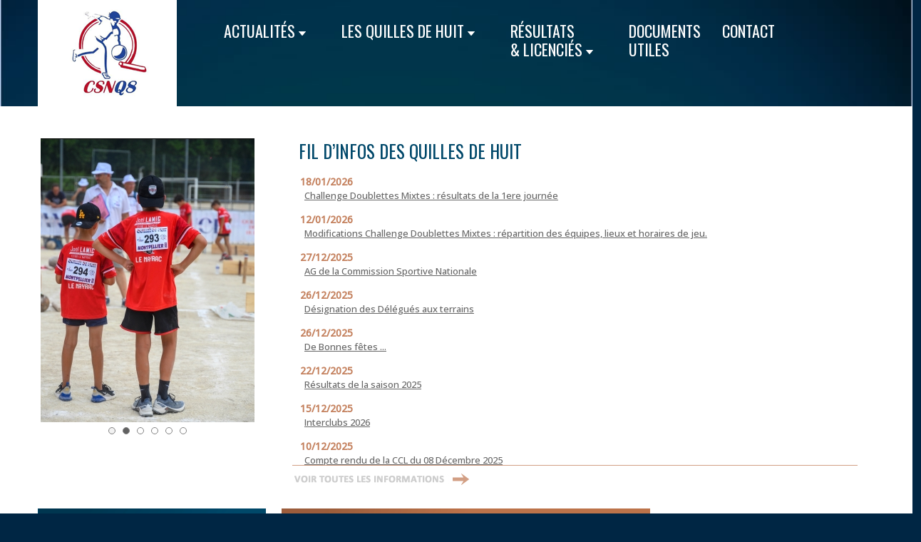

--- FILE ---
content_type: text/html; charset=utf-8
request_url: https://www.quillesdehuit.org/
body_size: 18071
content:
<!DOCTYPE html>
<!-- PAGE_accueil_quilles_de_huit 01/12/2025 15:17 WEBDEV 27 27.0.329.3 --><html lang="fr" class="no-js htmlstd html5">
<head><meta http-equiv="Content-Type" content="text/html; charset=UTF-8">
<title>Site Officiel du Comité National des Quilles de Huit</title><meta name="generator" content="WEBDEV">
<meta name="viewport" content="">
<meta name="viewport" content=",initial-scale=1">
<meta name="viewport" content=",initial-scale=1">
<meta name="Description" lang="fr" content="Retrouvez les dernières actu et résultats officiels des championnats quilles de huit">
<meta name="keywords" lang="fr" content="">
<!--css specifique -->
<link rel="stylesheet" type="text/css" href="css/stylequilles.css?version=290322" media="all" />	
<link rel="stylesheet" type="text/css" href="css/menumega.css?version=311224" media="all" />
<script type= "text/javascript" src="js/quilles.js"></script>
<!-- Global site tag (gtag.js) - Google Analytics -->
<script async src="https://www.googletagmanager.com/gtag/js?id=G-SHBDZ9THFK"></script>
<script>
  window.dataLayer = window.dataLayer || [];
  function gtag(){dataLayer.push(arguments);}
  gtag('js', new Date());

  gtag('config', 'G-SHBDZ9THFK');
</script><link rel="icon" type="image/png" sizes="16x16"  href="/favicons/favicon-16x16.png">
<meta name="msapplication-TileColor" content="#ffffff">
<meta name="theme-color" content="#ffffff"><style type="text/css">.wblien,.wblienHorsZTR {border:0;background:transparent;padding:0;text-align:center;box-shadow:none;_line-height:normal;-webkit-box-decoration-break: clone;box-decoration-break: clone; color:#f0f0ef;}.wblienHorsZTR {border:0 !important;background:transparent !important;outline-width:0 !important;} .wblienHorsZTR:not([class^=l-]) {box-shadow: none !important;}a:active{ color:#f0f0ef;}a:visited{ color:#f0f0ef;}*::-moz-selection{color:#4747B6;}::selection{color:#4747B6;}</style><link rel="stylesheet" type="text/css" href="res/standard.css?10001b7614ab6">
<link rel="stylesheet" type="text/css" href="res/static.css?100024cea0842">
<style type="text/css">.webdevclass-riche { transition:font-size 300ms; }</style><link rel="stylesheet" type="text/css" href="quillesdehuit_rwd.css?1000022dca363">
<link rel="stylesheet" type="text/css" href="palette-quillesdehuit_rwd.css?100009619e592">
<link rel="stylesheet" type="text/css" href="palette-Default_rwd.css?1000061a7886c">
<link rel="stylesheet" type="text/css" href="PAGE_accueil_quilles_de_huit_style.css?10000e635cef5">
<style type="text/css">
a {text-decoration:none;}
a:hover {text-decoration:underline;}
body{ position:relative;line-height:normal;height:auto; min-height:100%; color:#2d2d2d;} body{}html {background-color:#002644;position:relative;}#page{position:relative; background-color:#ffffff;}html {height:100%;overflow-x:hidden;} body,form {height:auto; min-height:100%;margin:0 auto !important;box-sizing:border-box;} html, form {height:100%;}.l-0{background-image:url(modele/fondmenu.jpg);background-repeat:no-repeat;background-size:cover;}.l-3{font-family:Tahoma, Geneva, sans-serif;font-size:9pt;font-size:0.75rem;color:#FFFFFF;text-align:center;vertical-align:middle;background-color:#BECBD1;background-image:url(res/Btn_Menu_Popup_5A3E25BA_.svg);background-position:center center ;background-repeat:no-repeat;border-top-width:0;border-right-width:0;border-bottom-width:0;border-left-width:0;border-left:2px solid #182C53;border-top:2px solid #182C53;border-right:2px solid #182C53;border-bottom:2px solid #182C53;border-radius:0;}.l-50{background-image:url(modele/home/fondmenu.jpg);background-position:right bottom ;background-repeat:no-repeat;}.l-53{background-image:url(modele/home/carrebleu.jpg);background-repeat:no-repeat;background-size:cover;}.l-58{background-image:url(modele/home/carremarron.jpg);background-repeat:no-repeat;background-size:cover;}.l-65{background-image:url(modele/home/carreorange.jpg);background-repeat:no-repeat;background-size:cover;}.l-69{background-image:url(modele/home/carreviolet.jpg);background-repeat:no-repeat;background-size:cover;}.l-73{background-image:url(modele/home/carrebleuciel.jpg);background-repeat:no-repeat;background-size:cover;}.l-78{background-image:url(modele/home/carrevert.png);background-repeat:no-repeat;background-size:cover;}.l-94{background-image:url(modele/home/ombre.png);background-position:left top ;background-repeat:repeat-x;}@media only all and (max-width: 841px){.l-0{background-image:url(modele/fondmenu.jpg);background-repeat:no-repeat;background-size:cover;}.l-50{background-image:url(modele/home/fondmenu.jpg);background-position:right bottom ;background-repeat:no-repeat;}.l-53{background-image:url(modele/home/carrebleu.jpg);background-repeat:no-repeat;background-size:cover;}.l-58{background-image:url(modele/home/carremarron.jpg);background-repeat:no-repeat;background-size:cover;}.l-65{background-image:url(modele/home/carreorange.jpg);background-repeat:no-repeat;background-size:cover;}.l-69{background-image:url(modele/home/carreviolet.jpg);background-repeat:no-repeat;background-size:cover;}.l-73{background-image:url(modele/home/carrebleuciel.jpg);background-repeat:no-repeat;background-size:cover;}.l-78{background-image:url(modele/home/carrevert.png);background-repeat:no-repeat;background-size:cover;}.l-94{background-image:url(modele/home/ombre.png);background-position:left top ;background-repeat:repeat-x;}}@media only all and (max-width: 481px){.l-0{background-image:url(modele/fondmenu.jpg);background-repeat:no-repeat;background-size:cover;}.l-50{background-image:url(modele/home/fondmenu.jpg);background-position:right bottom ;background-repeat:no-repeat;}.l-53{background-image:url(modele/home/carrebleu.jpg);background-repeat:no-repeat;background-size:cover;}.l-58{background-image:url(modele/home/carremarron.jpg);background-repeat:no-repeat;background-size:cover;}.l-65{background-image:url(modele/home/carreorange.jpg);background-repeat:no-repeat;background-size:cover;}.l-69{background-image:url(modele/home/carreviolet.jpg);background-repeat:no-repeat;background-size:cover;}.l-73{background-image:url(modele/home/carrebleuciel.jpg);background-repeat:no-repeat;background-size:cover;}.l-78{background-image:url(modele/home/carrevert.png);background-repeat:no-repeat;background-size:cover;}.l-94{background-image:url(modele/home/ombre.png);background-position:left top ;background-repeat:repeat-x;}}@media only all and (max-width: 481px){#M13,#bzM13{font-family:Arial, Helvetica, sans-serif;color:#002644;background-color:#E5E5E4;border-left:1px solid #E5E5E4;border-top:1px solid #E5E5E4;border-right:1px solid #E5E5E4;border-bottom:1px solid #E5E5E4;}}@media only all and (max-width: 481px){#M13.wbSurvol,#bzM13.wbSurvol,#M13:hover,#bzM13:hover{color:#FFFFFF;}}@media only all and (max-width: 481px){#M13.wbFocus,#bzM13.wbFocus,#M13:focus,#bzM13:focus{color:#FFFFFF;}}@media only all and (max-width: 481px){.padding#M13.wbFocus,.webdevclass-riche #M13.wbFocus,.webdevclass-riche#M13.wbFocus,.padding#bzM13.wbFocus,.webdevclass-riche #bzM13.wbFocus,.webdevclass-riche#bzM13.wbFocus,.padding#M13:focus,.webdevclass-riche #M13:focus,.webdevclass-riche#M13:focus,.padding#bzM13:focus,.webdevclass-riche #bzM13:focus,.webdevclass-riche#bzM13:focus{padding-left:0;}}@media only all and (max-width: 481px){#M13.wbActif,#bzM13.wbActif,#M13:active,#bzM13:active{color:#FFFFFF;}}</style>
<style type="text/css" id="rgs-A4-1">#tzzrl_1_A7{min-height:20px;}td#tzzrl_1_A7,#tzzrl_1_A7>tbody>tr>td,#tzzrl_1_A7>tr>td{height:20px;}@media only all and (max-width: 841px){#tzzrl_1_A7{min-height:20px;}td#tzzrl_1_A7,#tzzrl_1_A7>tbody>tr>td,#tzzrl_1_A7>tr>td{height:20px;}}@media only all and (max-width: 481px){#tzzrl_1_A7{min-height:20px;}td#tzzrl_1_A7,#tzzrl_1_A7>tbody>tr>td,#tzzrl_1_A7>tr>td{height:20px;}}#tzzrl_1_A7,#tzzrl_1_A7{font-family:initial;font-size:14px;font-size:0.875rem;font-family: 'Open Sans', sans-serif;}#zrl_1_A9,#tzzrl_1_A9{font-size:13px;font-size:0.8125rem;font-weight:normal;color:#333333;font-family: 'Open Sans', sans-serif;}</style><style type="text/css" id="rgs-A4-2">#tzzrl_2_A7{min-height:20px;}td#tzzrl_2_A7,#tzzrl_2_A7>tbody>tr>td,#tzzrl_2_A7>tr>td{height:20px;}@media only all and (max-width: 841px){#tzzrl_2_A7{min-height:20px;}td#tzzrl_2_A7,#tzzrl_2_A7>tbody>tr>td,#tzzrl_2_A7>tr>td{height:20px;}}@media only all and (max-width: 481px){#tzzrl_2_A7{min-height:20px;}td#tzzrl_2_A7,#tzzrl_2_A7>tbody>tr>td,#tzzrl_2_A7>tr>td{height:20px;}}#tzzrl_2_A7,#tzzrl_2_A7{font-family:initial;font-size:14px;font-size:0.875rem;font-family: 'Open Sans', sans-serif;}#zrl_2_A9,#tzzrl_2_A9{font-size:13px;font-size:0.8125rem;font-weight:normal;color:#333333;font-family: 'Open Sans', sans-serif;}</style><style type="text/css" id="rgs-A4-3">#tzzrl_3_A7{min-height:20px;}td#tzzrl_3_A7,#tzzrl_3_A7>tbody>tr>td,#tzzrl_3_A7>tr>td{height:20px;}@media only all and (max-width: 841px){#tzzrl_3_A7{min-height:20px;}td#tzzrl_3_A7,#tzzrl_3_A7>tbody>tr>td,#tzzrl_3_A7>tr>td{height:20px;}}@media only all and (max-width: 481px){#tzzrl_3_A7{min-height:20px;}td#tzzrl_3_A7,#tzzrl_3_A7>tbody>tr>td,#tzzrl_3_A7>tr>td{height:20px;}}#tzzrl_3_A7,#tzzrl_3_A7{font-family:initial;font-size:14px;font-size:0.875rem;font-family: 'Open Sans', sans-serif;}#zrl_3_A9,#tzzrl_3_A9{font-size:13px;font-size:0.8125rem;font-weight:normal;color:#333333;font-family: 'Open Sans', sans-serif;}</style><style type="text/css" id="rgs-A4-4">#tzzrl_4_A7{min-height:20px;}td#tzzrl_4_A7,#tzzrl_4_A7>tbody>tr>td,#tzzrl_4_A7>tr>td{height:20px;}@media only all and (max-width: 841px){#tzzrl_4_A7{min-height:20px;}td#tzzrl_4_A7,#tzzrl_4_A7>tbody>tr>td,#tzzrl_4_A7>tr>td{height:20px;}}@media only all and (max-width: 481px){#tzzrl_4_A7{min-height:20px;}td#tzzrl_4_A7,#tzzrl_4_A7>tbody>tr>td,#tzzrl_4_A7>tr>td{height:20px;}}#tzzrl_4_A7,#tzzrl_4_A7{font-family:initial;font-size:14px;font-size:0.875rem;font-family: 'Open Sans', sans-serif;}#zrl_4_A9,#tzzrl_4_A9{font-size:13px;font-size:0.8125rem;font-weight:normal;color:#333333;font-family: 'Open Sans', sans-serif;}</style><style type="text/css" id="rgs-A4-5">#tzzrl_5_A7{min-height:20px;}td#tzzrl_5_A7,#tzzrl_5_A7>tbody>tr>td,#tzzrl_5_A7>tr>td{height:20px;}@media only all and (max-width: 841px){#tzzrl_5_A7{min-height:20px;}td#tzzrl_5_A7,#tzzrl_5_A7>tbody>tr>td,#tzzrl_5_A7>tr>td{height:20px;}}@media only all and (max-width: 481px){#tzzrl_5_A7{min-height:20px;}td#tzzrl_5_A7,#tzzrl_5_A7>tbody>tr>td,#tzzrl_5_A7>tr>td{height:20px;}}#tzzrl_5_A7,#tzzrl_5_A7{font-family:initial;font-size:14px;font-size:0.875rem;font-family: 'Open Sans', sans-serif;}#zrl_5_A9,#tzzrl_5_A9{font-size:13px;font-size:0.8125rem;font-weight:normal;color:#333333;font-family: 'Open Sans', sans-serif;}</style><style type="text/css" id="rgs-A4-6">#tzzrl_6_A7{min-height:20px;}td#tzzrl_6_A7,#tzzrl_6_A7>tbody>tr>td,#tzzrl_6_A7>tr>td{height:20px;}@media only all and (max-width: 841px){#tzzrl_6_A7{min-height:20px;}td#tzzrl_6_A7,#tzzrl_6_A7>tbody>tr>td,#tzzrl_6_A7>tr>td{height:20px;}}@media only all and (max-width: 481px){#tzzrl_6_A7{min-height:20px;}td#tzzrl_6_A7,#tzzrl_6_A7>tbody>tr>td,#tzzrl_6_A7>tr>td{height:20px;}}#tzzrl_6_A7,#tzzrl_6_A7{font-family:initial;font-size:14px;font-size:0.875rem;font-family: 'Open Sans', sans-serif;}#zrl_6_A9,#tzzrl_6_A9{font-size:13px;font-size:0.8125rem;font-weight:normal;color:#333333;font-family: 'Open Sans', sans-serif;}</style><style type="text/css" id="rgs-A4-7">#tzzrl_7_A7{min-height:20px;}td#tzzrl_7_A7,#tzzrl_7_A7>tbody>tr>td,#tzzrl_7_A7>tr>td{height:20px;}@media only all and (max-width: 841px){#tzzrl_7_A7{min-height:20px;}td#tzzrl_7_A7,#tzzrl_7_A7>tbody>tr>td,#tzzrl_7_A7>tr>td{height:20px;}}@media only all and (max-width: 481px){#tzzrl_7_A7{min-height:20px;}td#tzzrl_7_A7,#tzzrl_7_A7>tbody>tr>td,#tzzrl_7_A7>tr>td{height:20px;}}#tzzrl_7_A7,#tzzrl_7_A7{font-family:initial;font-size:14px;font-size:0.875rem;font-family: 'Open Sans', sans-serif;}#zrl_7_A9,#tzzrl_7_A9{font-size:13px;font-size:0.8125rem;font-weight:normal;color:#333333;font-family: 'Open Sans', sans-serif;}</style><style type="text/css" id="rgs-A4-8">#tzzrl_8_A7{min-height:20px;}td#tzzrl_8_A7,#tzzrl_8_A7>tbody>tr>td,#tzzrl_8_A7>tr>td{height:20px;}@media only all and (max-width: 841px){#tzzrl_8_A7{min-height:20px;}td#tzzrl_8_A7,#tzzrl_8_A7>tbody>tr>td,#tzzrl_8_A7>tr>td{height:20px;}}@media only all and (max-width: 481px){#tzzrl_8_A7{min-height:20px;}td#tzzrl_8_A7,#tzzrl_8_A7>tbody>tr>td,#tzzrl_8_A7>tr>td{height:20px;}}#tzzrl_8_A7,#tzzrl_8_A7{font-family:initial;font-size:14px;font-size:0.875rem;font-family: 'Open Sans', sans-serif;}#zrl_8_A9,#tzzrl_8_A9{font-size:13px;font-size:0.8125rem;font-weight:normal;color:#333333;font-family: 'Open Sans', sans-serif;}</style><style type="text/css" id="rgs-A4-9">#tzzrl_9_A7{min-height:20px;}td#tzzrl_9_A7,#tzzrl_9_A7>tbody>tr>td,#tzzrl_9_A7>tr>td{height:20px;}@media only all and (max-width: 841px){#tzzrl_9_A7{min-height:20px;}td#tzzrl_9_A7,#tzzrl_9_A7>tbody>tr>td,#tzzrl_9_A7>tr>td{height:20px;}}@media only all and (max-width: 481px){#tzzrl_9_A7{min-height:20px;}td#tzzrl_9_A7,#tzzrl_9_A7>tbody>tr>td,#tzzrl_9_A7>tr>td{height:20px;}}#tzzrl_9_A7,#tzzrl_9_A7{font-family:initial;font-size:14px;font-size:0.875rem;font-family: 'Open Sans', sans-serif;}#zrl_9_A9,#tzzrl_9_A9{font-size:13px;font-size:0.8125rem;font-weight:normal;color:#333333;font-family: 'Open Sans', sans-serif;}</style><style type="text/css" id="rgs-A4-10">#tzzrl_10_A7{min-height:20px;}td#tzzrl_10_A7,#tzzrl_10_A7>tbody>tr>td,#tzzrl_10_A7>tr>td{height:20px;}@media only all and (max-width: 841px){#tzzrl_10_A7{min-height:20px;}td#tzzrl_10_A7,#tzzrl_10_A7>tbody>tr>td,#tzzrl_10_A7>tr>td{height:20px;}}@media only all and (max-width: 481px){#tzzrl_10_A7{min-height:20px;}td#tzzrl_10_A7,#tzzrl_10_A7>tbody>tr>td,#tzzrl_10_A7>tr>td{height:20px;}}#tzzrl_10_A7,#tzzrl_10_A7{font-family:initial;font-size:14px;font-size:0.875rem;font-family: 'Open Sans', sans-serif;}#zrl_10_A9,#tzzrl_10_A9{font-size:13px;font-size:0.8125rem;font-weight:normal;color:#333333;font-family: 'Open Sans', sans-serif;}</style><style type="text/css" id="rgs-A4-11">#tzzrl_11_A7{min-height:20px;}td#tzzrl_11_A7,#tzzrl_11_A7>tbody>tr>td,#tzzrl_11_A7>tr>td{height:20px;}@media only all and (max-width: 841px){#tzzrl_11_A7{min-height:20px;}td#tzzrl_11_A7,#tzzrl_11_A7>tbody>tr>td,#tzzrl_11_A7>tr>td{height:20px;}}@media only all and (max-width: 481px){#tzzrl_11_A7{min-height:20px;}td#tzzrl_11_A7,#tzzrl_11_A7>tbody>tr>td,#tzzrl_11_A7>tr>td{height:20px;}}#tzzrl_11_A7,#tzzrl_11_A7{font-family:initial;font-size:14px;font-size:0.875rem;font-family: 'Open Sans', sans-serif;}#zrl_11_A9,#tzzrl_11_A9{font-size:13px;font-size:0.8125rem;font-weight:normal;color:#333333;font-family: 'Open Sans', sans-serif;}</style><style type="text/css" id="rgs-A4-12">#tzzrl_12_A7{min-height:20px;}td#tzzrl_12_A7,#tzzrl_12_A7>tbody>tr>td,#tzzrl_12_A7>tr>td{height:20px;}@media only all and (max-width: 841px){#tzzrl_12_A7{min-height:20px;}td#tzzrl_12_A7,#tzzrl_12_A7>tbody>tr>td,#tzzrl_12_A7>tr>td{height:20px;}}@media only all and (max-width: 481px){#tzzrl_12_A7{min-height:20px;}td#tzzrl_12_A7,#tzzrl_12_A7>tbody>tr>td,#tzzrl_12_A7>tr>td{height:20px;}}#tzzrl_12_A7,#tzzrl_12_A7{font-family:initial;font-size:14px;font-size:0.875rem;font-family: 'Open Sans', sans-serif;}#zrl_12_A9,#tzzrl_12_A9{font-size:13px;font-size:0.8125rem;font-weight:normal;color:#333333;font-family: 'Open Sans', sans-serif;}</style><style type="text/css" id="rgs-A4-13">#tzzrl_13_A7{min-height:20px;}td#tzzrl_13_A7,#tzzrl_13_A7>tbody>tr>td,#tzzrl_13_A7>tr>td{height:20px;}@media only all and (max-width: 841px){#tzzrl_13_A7{min-height:20px;}td#tzzrl_13_A7,#tzzrl_13_A7>tbody>tr>td,#tzzrl_13_A7>tr>td{height:20px;}}@media only all and (max-width: 481px){#tzzrl_13_A7{min-height:20px;}td#tzzrl_13_A7,#tzzrl_13_A7>tbody>tr>td,#tzzrl_13_A7>tr>td{height:20px;}}#tzzrl_13_A7,#tzzrl_13_A7{font-family:initial;font-size:14px;font-size:0.875rem;font-family: 'Open Sans', sans-serif;}#zrl_13_A9,#tzzrl_13_A9{font-size:13px;font-size:0.8125rem;font-weight:normal;color:#333333;font-family: 'Open Sans', sans-serif;}</style><style type="text/css" id="rgs-A4-14">#tzzrl_14_A7{min-height:20px;}td#tzzrl_14_A7,#tzzrl_14_A7>tbody>tr>td,#tzzrl_14_A7>tr>td{height:20px;}@media only all and (max-width: 841px){#tzzrl_14_A7{min-height:20px;}td#tzzrl_14_A7,#tzzrl_14_A7>tbody>tr>td,#tzzrl_14_A7>tr>td{height:20px;}}@media only all and (max-width: 481px){#tzzrl_14_A7{min-height:20px;}td#tzzrl_14_A7,#tzzrl_14_A7>tbody>tr>td,#tzzrl_14_A7>tr>td{height:20px;}}#tzzrl_14_A7,#tzzrl_14_A7{font-family:initial;font-size:14px;font-size:0.875rem;font-family: 'Open Sans', sans-serif;}#zrl_14_A9,#tzzrl_14_A9{font-size:13px;font-size:0.8125rem;font-weight:normal;color:#333333;font-family: 'Open Sans', sans-serif;}</style><style type="text/css" id="rgs-A4-15">#tzzrl_15_A7{min-height:20px;}td#tzzrl_15_A7,#tzzrl_15_A7>tbody>tr>td,#tzzrl_15_A7>tr>td{height:20px;}@media only all and (max-width: 841px){#tzzrl_15_A7{min-height:20px;}td#tzzrl_15_A7,#tzzrl_15_A7>tbody>tr>td,#tzzrl_15_A7>tr>td{height:20px;}}@media only all and (max-width: 481px){#tzzrl_15_A7{min-height:20px;}td#tzzrl_15_A7,#tzzrl_15_A7>tbody>tr>td,#tzzrl_15_A7>tr>td{height:20px;}}#tzzrl_15_A7,#tzzrl_15_A7{font-family:initial;font-size:14px;font-size:0.875rem;font-family: 'Open Sans', sans-serif;}#zrl_15_A9,#tzzrl_15_A9{font-size:13px;font-size:0.8125rem;font-weight:normal;color:#333333;font-family: 'Open Sans', sans-serif;}</style><style type="text/css" id="rgs-A4-16">#tzzrl_16_A7{min-height:20px;}td#tzzrl_16_A7,#tzzrl_16_A7>tbody>tr>td,#tzzrl_16_A7>tr>td{height:20px;}@media only all and (max-width: 841px){#tzzrl_16_A7{min-height:20px;}td#tzzrl_16_A7,#tzzrl_16_A7>tbody>tr>td,#tzzrl_16_A7>tr>td{height:20px;}}@media only all and (max-width: 481px){#tzzrl_16_A7{min-height:20px;}td#tzzrl_16_A7,#tzzrl_16_A7>tbody>tr>td,#tzzrl_16_A7>tr>td{height:20px;}}#tzzrl_16_A7,#tzzrl_16_A7{font-family:initial;font-size:14px;font-size:0.875rem;font-family: 'Open Sans', sans-serif;}#zrl_16_A9,#tzzrl_16_A9{font-size:13px;font-size:0.8125rem;font-weight:normal;color:#333333;font-family: 'Open Sans', sans-serif;}</style><style type="text/css" id="rgs-A4-17">#tzzrl_17_A7{min-height:20px;}td#tzzrl_17_A7,#tzzrl_17_A7>tbody>tr>td,#tzzrl_17_A7>tr>td{height:20px;}@media only all and (max-width: 841px){#tzzrl_17_A7{min-height:20px;}td#tzzrl_17_A7,#tzzrl_17_A7>tbody>tr>td,#tzzrl_17_A7>tr>td{height:20px;}}@media only all and (max-width: 481px){#tzzrl_17_A7{min-height:20px;}td#tzzrl_17_A7,#tzzrl_17_A7>tbody>tr>td,#tzzrl_17_A7>tr>td{height:20px;}}#tzzrl_17_A7,#tzzrl_17_A7{font-family:initial;font-size:14px;font-size:0.875rem;font-family: 'Open Sans', sans-serif;}#zrl_17_A9,#tzzrl_17_A9{font-size:13px;font-size:0.8125rem;font-weight:normal;color:#333333;font-family: 'Open Sans', sans-serif;}</style><style type="text/css" id="rgs-A4-18">#tzzrl_18_A7{min-height:20px;}td#tzzrl_18_A7,#tzzrl_18_A7>tbody>tr>td,#tzzrl_18_A7>tr>td{height:20px;}@media only all and (max-width: 841px){#tzzrl_18_A7{min-height:20px;}td#tzzrl_18_A7,#tzzrl_18_A7>tbody>tr>td,#tzzrl_18_A7>tr>td{height:20px;}}@media only all and (max-width: 481px){#tzzrl_18_A7{min-height:20px;}td#tzzrl_18_A7,#tzzrl_18_A7>tbody>tr>td,#tzzrl_18_A7>tr>td{height:20px;}}#tzzrl_18_A7,#tzzrl_18_A7{font-family:initial;font-size:14px;font-size:0.875rem;font-family: 'Open Sans', sans-serif;}#zrl_18_A9,#tzzrl_18_A9{font-size:13px;font-size:0.8125rem;font-weight:normal;color:#333333;font-family: 'Open Sans', sans-serif;}</style><style type="text/css" id="rgs-A4-19">#tzzrl_19_A7{min-height:20px;}td#tzzrl_19_A7,#tzzrl_19_A7>tbody>tr>td,#tzzrl_19_A7>tr>td{height:20px;}@media only all and (max-width: 841px){#tzzrl_19_A7{min-height:20px;}td#tzzrl_19_A7,#tzzrl_19_A7>tbody>tr>td,#tzzrl_19_A7>tr>td{height:20px;}}@media only all and (max-width: 481px){#tzzrl_19_A7{min-height:20px;}td#tzzrl_19_A7,#tzzrl_19_A7>tbody>tr>td,#tzzrl_19_A7>tr>td{height:20px;}}#tzzrl_19_A7,#tzzrl_19_A7{font-family:initial;font-size:14px;font-size:0.875rem;font-family: 'Open Sans', sans-serif;}#zrl_19_A9,#tzzrl_19_A9{font-size:13px;font-size:0.8125rem;font-weight:normal;color:#333333;font-family: 'Open Sans', sans-serif;}</style><style type="text/css" id="rgs-A4-20">#tzzrl_20_A7{min-height:20px;}td#tzzrl_20_A7,#tzzrl_20_A7>tbody>tr>td,#tzzrl_20_A7>tr>td{height:20px;}@media only all and (max-width: 841px){#tzzrl_20_A7{min-height:20px;}td#tzzrl_20_A7,#tzzrl_20_A7>tbody>tr>td,#tzzrl_20_A7>tr>td{height:20px;}}@media only all and (max-width: 481px){#tzzrl_20_A7{min-height:20px;}td#tzzrl_20_A7,#tzzrl_20_A7>tbody>tr>td,#tzzrl_20_A7>tr>td{height:20px;}}#tzzrl_20_A7,#tzzrl_20_A7{font-family:initial;font-size:14px;font-size:0.875rem;font-family: 'Open Sans', sans-serif;}#zrl_20_A9,#tzzrl_20_A9{font-size:13px;font-size:0.8125rem;font-weight:normal;color:#333333;font-family: 'Open Sans', sans-serif;}</style><style type="text/css" id="rgs-A4-21">#tzzrl_21_A7{min-height:20px;}td#tzzrl_21_A7,#tzzrl_21_A7>tbody>tr>td,#tzzrl_21_A7>tr>td{height:20px;}@media only all and (max-width: 841px){#tzzrl_21_A7{min-height:20px;}td#tzzrl_21_A7,#tzzrl_21_A7>tbody>tr>td,#tzzrl_21_A7>tr>td{height:20px;}}@media only all and (max-width: 481px){#tzzrl_21_A7{min-height:20px;}td#tzzrl_21_A7,#tzzrl_21_A7>tbody>tr>td,#tzzrl_21_A7>tr>td{height:20px;}}#tzzrl_21_A7,#tzzrl_21_A7{font-family:initial;font-size:14px;font-size:0.875rem;font-family: 'Open Sans', sans-serif;}#zrl_21_A9,#tzzrl_21_A9{font-size:13px;font-size:0.8125rem;font-weight:normal;color:#333333;font-family: 'Open Sans', sans-serif;}</style><style type="text/css" id="rgs-A4-22">#tzzrl_22_A7{min-height:20px;}td#tzzrl_22_A7,#tzzrl_22_A7>tbody>tr>td,#tzzrl_22_A7>tr>td{height:20px;}@media only all and (max-width: 841px){#tzzrl_22_A7{min-height:20px;}td#tzzrl_22_A7,#tzzrl_22_A7>tbody>tr>td,#tzzrl_22_A7>tr>td{height:20px;}}@media only all and (max-width: 481px){#tzzrl_22_A7{min-height:20px;}td#tzzrl_22_A7,#tzzrl_22_A7>tbody>tr>td,#tzzrl_22_A7>tr>td{height:20px;}}#tzzrl_22_A7,#tzzrl_22_A7{font-family:initial;font-size:14px;font-size:0.875rem;font-family: 'Open Sans', sans-serif;}#zrl_22_A9,#tzzrl_22_A9{font-size:13px;font-size:0.8125rem;font-weight:normal;color:#333333;font-family: 'Open Sans', sans-serif;}</style><style type="text/css" id="rgs-A4-23">#tzzrl_23_A7{min-height:20px;}td#tzzrl_23_A7,#tzzrl_23_A7>tbody>tr>td,#tzzrl_23_A7>tr>td{height:20px;}@media only all and (max-width: 841px){#tzzrl_23_A7{min-height:20px;}td#tzzrl_23_A7,#tzzrl_23_A7>tbody>tr>td,#tzzrl_23_A7>tr>td{height:20px;}}@media only all and (max-width: 481px){#tzzrl_23_A7{min-height:20px;}td#tzzrl_23_A7,#tzzrl_23_A7>tbody>tr>td,#tzzrl_23_A7>tr>td{height:20px;}}#tzzrl_23_A7,#tzzrl_23_A7{font-family:initial;font-size:14px;font-size:0.875rem;font-family: 'Open Sans', sans-serif;}#zrl_23_A9,#tzzrl_23_A9{font-size:13px;font-size:0.8125rem;font-weight:normal;color:#333333;font-family: 'Open Sans', sans-serif;}</style><style type="text/css" id="rgs-A4-24">#tzzrl_24_A7{min-height:20px;}td#tzzrl_24_A7,#tzzrl_24_A7>tbody>tr>td,#tzzrl_24_A7>tr>td{height:20px;}@media only all and (max-width: 841px){#tzzrl_24_A7{min-height:20px;}td#tzzrl_24_A7,#tzzrl_24_A7>tbody>tr>td,#tzzrl_24_A7>tr>td{height:20px;}}@media only all and (max-width: 481px){#tzzrl_24_A7{min-height:20px;}td#tzzrl_24_A7,#tzzrl_24_A7>tbody>tr>td,#tzzrl_24_A7>tr>td{height:20px;}}#tzzrl_24_A7,#tzzrl_24_A7{font-family:initial;font-size:14px;font-size:0.875rem;font-family: 'Open Sans', sans-serif;}#zrl_24_A9,#tzzrl_24_A9{font-size:13px;font-size:0.8125rem;font-weight:normal;color:#333333;font-family: 'Open Sans', sans-serif;}</style><style type="text/css" id="rgs-A4-25">#tzzrl_25_A7{min-height:20px;}td#tzzrl_25_A7,#tzzrl_25_A7>tbody>tr>td,#tzzrl_25_A7>tr>td{height:20px;}@media only all and (max-width: 841px){#tzzrl_25_A7{min-height:20px;}td#tzzrl_25_A7,#tzzrl_25_A7>tbody>tr>td,#tzzrl_25_A7>tr>td{height:20px;}}@media only all and (max-width: 481px){#tzzrl_25_A7{min-height:20px;}td#tzzrl_25_A7,#tzzrl_25_A7>tbody>tr>td,#tzzrl_25_A7>tr>td{height:20px;}}#tzzrl_25_A7,#tzzrl_25_A7{font-family:initial;font-size:14px;font-size:0.875rem;font-family: 'Open Sans', sans-serif;}#zrl_25_A9,#tzzrl_25_A9{font-size:13px;font-size:0.8125rem;font-weight:normal;color:#333333;font-family: 'Open Sans', sans-serif;}</style><style type="text/css">#A3,#tzA3{font-size:25px;font-size:1.5625rem;color:#00486A;}#A15,#tzA15{font-size:23px;font-size:1.4375rem;}#A19,#tzA19{font-size:23px;font-size:1.4375rem;}#A20{border-left:1px solid #FFFFFF;border-top:1px solid #FFFFFF;border-right:1px solid #FFFFFF;border-bottom:1px solid #FFFFFF;}#A24,#bzA24{font-weight:bold;color:#C4815E;background-color:#333333;border-left:1px solid #333333;border-top:1px solid #333333;border-right:1px solid #333333;border-bottom:1px solid #333333;}#A26,#tzA26{font-size:30px;font-size:1.875rem;text-align:center;text-decoration:none ;}#A27,#tzA27{font-size:30px;font-size:1.875rem;text-align:center;}#A29,#tzA29{font-size:23px;font-size:1.4375rem;}#A33,#tzA33{font-size:23px;font-size:1.4375rem;}#A1{background-color:#FFFFFF;}.dzA38{width:100%;;overflow-x:hidden;;overflow-y:hidden;position:static;}.l-82{background-color:#FFFFFF;background-position:center -600px ;background-size:cover;}.A1-1-sty10001{background-color:#FFFFFF;background-position:center -600px ;background-size:cover;}.dzA41{width:100%;;overflow-x:hidden;;overflow-y:hidden;position:static;}.l-83{background-color:#FFFFFF;background-position:center center ;background-size:cover;}.A1-2-sty10001{background-color:#FFFFFF;background-position:center center ;background-size:cover;}.dzA44{width:100%;;overflow-x:hidden;;overflow-y:hidden;position:static;}.l-84{background-color:#FFFFFF;background-position:center center ;background-size:cover;}.A1-3-sty10001{background-color:#FFFFFF;background-position:center center ;background-size:cover;}.dzA39{width:100%;;overflow-x:hidden;;overflow-y:hidden;position:static;}.l-85{background-color:#FFFFFF;}.A1-4-sty10001{background-color:#FFFFFF;}.dzA40{width:100%;;overflow-x:hidden;;overflow-y:hidden;position:static;}.l-86{background-color:#FFFFFF;}.A1-5-sty10001{background-color:#FFFFFF;}.dzA42{width:100%;;overflow-x:hidden;;overflow-y:hidden;position:static;}.l-87{background-color:#FFFFFF;}.A1-6-sty10001{background-color:#FFFFFF;}.A1-sty10001{background-color:#FFFFFF;}.A1-sty10615{background-image:url(res/BAN_Geometric_Arrow_Left_20B7584A_.svg);opacity:0.80;zoom:1;filter:alpha(opacity=80);}.A1-sty10617{background-image:url(res/BAN_Geometric_Arrow_Right_601A4CC0_.svg);opacity:0.80;zoom:1;filter:alpha(opacity=80);}#H-M10{cursor:pointer;}#M9,#tzM9{font-size:17px;font-size:1.0625rem;}#M11,#tzM11{font-size:17px;font-size:1.0625rem;}.padding#M11,.webdevclass-riche #M11,.webdevclass-riche#M11,.padding#tzM11,.webdevclass-riche #tzM11,.webdevclass-riche#tzM11{padding-left:20px;}#M15,#tzM15{font-size:17px;font-size:1.0625rem;}.padding#M15,.webdevclass-riche #M15,.webdevclass-riche#M15,.padding#tzM15,.webdevclass-riche #tzM15,.webdevclass-riche#tzM15{padding-left:20px;}#M17,#tzM17{font-size:17px;font-size:1.0625rem;}.padding#M17,.webdevclass-riche #M17,.webdevclass-riche#M17,.padding#tzM17,.webdevclass-riche #tzM17,.webdevclass-riche#tzM17{padding-left:20px;}#M16,#tzM16{font-size:17px;font-size:1.0625rem;}.padding#M16,.webdevclass-riche #M16,.webdevclass-riche#M16,.padding#tzM16,.webdevclass-riche #tzM16,.webdevclass-riche#tzM16{padding-left:20px;}.l-114{background-color:#333333;}.M10-sty10001{background-color:#333333;}#M8,#tzM8{font-size:17px;font-size:1.0625rem;}#H-M18{cursor:pointer;}#M19,#tzM19{font-size:17px;font-size:1.0625rem;}#M20,#tzM20{font-size:17px;font-size:1.0625rem;}.padding#M20,.webdevclass-riche #M20,.webdevclass-riche#M20,.padding#tzM20,.webdevclass-riche #tzM20,.webdevclass-riche#tzM20{padding-left:20px;}#M21,#tzM21{font-size:17px;font-size:1.0625rem;}.padding#M21,.webdevclass-riche #M21,.webdevclass-riche#M21,.padding#tzM21,.webdevclass-riche #tzM21,.webdevclass-riche#tzM21{padding-left:20px;}#M22,#tzM22{font-size:17px;font-size:1.0625rem;}.padding#M22,.webdevclass-riche #M22,.webdevclass-riche#M22,.padding#tzM22,.webdevclass-riche #tzM22,.webdevclass-riche#tzM22{padding-left:20px;}#M39,#tzM39{font-size:17px;font-size:1.0625rem;}.padding#M39,.webdevclass-riche #M39,.webdevclass-riche#M39,.padding#tzM39,.webdevclass-riche #tzM39,.webdevclass-riche#tzM39{padding-left:20px;}#M41,#tzM41{font-size:17px;font-size:1.0625rem;}.padding#M41,.webdevclass-riche #M41,.webdevclass-riche#M41,.padding#tzM41,.webdevclass-riche #tzM41,.webdevclass-riche#tzM41{padding-left:20px;}#M42,#tzM42{font-size:17px;font-size:1.0625rem;}.padding#M42,.webdevclass-riche #M42,.webdevclass-riche#M42,.padding#tzM42,.webdevclass-riche #tzM42,.webdevclass-riche#tzM42{padding-left:20px;}.l-115{background-color:#333333;}.M18-sty10001{background-color:#333333;}#H-M23{cursor:pointer;}#M24,#tzM24{font-size:17px;font-size:1.0625rem;}#M25,#tzM25{font-size:17px;font-size:1.0625rem;}.padding#M25,.webdevclass-riche #M25,.webdevclass-riche#M25,.padding#tzM25,.webdevclass-riche #tzM25,.webdevclass-riche#tzM25{padding-left:20px;}#M26,#tzM26{font-size:17px;font-size:1.0625rem;}.padding#M26,.webdevclass-riche #M26,.webdevclass-riche#M26,.padding#tzM26,.webdevclass-riche #tzM26,.webdevclass-riche#tzM26{padding-left:20px;}.l-116{background-color:#333333;}.M23-sty10001{background-color:#333333;}#M27,#tzM27{font-size:17px;font-size:1.0625rem;}.wbplanche{background-repeat:repeat;background-position:0% 0%;background-attachment:scroll;background-size:auto auto;background-origin:padding-box;}.wbplancheLibInc{_font-size:1px;}</style><script src="res/modernizr-2.5.3.js"></script></head><body onload=";clWDUtil.pfGetTraitement('PAGE_ACCUEIL_QUILLES_DE_HUIT',15,void 0)(event); " onunload="clWDUtil.pfGetTraitement('PAGE_ACCUEIL_QUILLES_DE_HUIT',16,'_COM')(event); " class="wbRwd"><form name="PAGE_ACCUEIL_QUILLES_DE_HUIT" action="accueil-quilles-de-huit.awp" target="_self" method="post" class="clearfix"><div class="h-0"><input type="hidden" name="WD_JSON_PROPRIETE_" value="{&quot;m_oProprietesSecurisees&quot;:{}}"/><input type="hidden" name="WD_BUTTON_CLICK_" value="A24"><input type="hidden" name="WD_ACTION_" value=""></div><div  class="clearfix pos1"><div  id="page" class="clearfix pos2" data-window-width="1200" data-window-height="1582" data-width="1200" data-height="1582" data-media="[{'query':'@media only all and (max-width: 841px)','attr':{'data-window-width':'840','data-window-height':'1582','data-width':'840','data-height':'1582'}},{'query':'@media only all and (max-width: 481px)','attr':{'data-window-width':'480','data-window-height':'2433','data-width':'480','data-height':'2433'}}]"><div  class="clearfix pos3"><div  class="clearfix pos4"><table data-media="[{'query':'@media only all and (max-width: 841px)','attr':{'data-width':'840','data-height':'149','data-min-width':'0','data-min-height':'0'}},{'query':'@media only all and (max-width: 481px)','attr':{'data-width':'480','data-height':'149','data-min-width':'0','data-min-height':'0'}}]" style=" width:100%;position:relative;" id="M1" class="ancragesup">
<tr><td data-width="1200" data-height="149" class="l-0 M1"><table style="position:relative;width:100%;height:100%;margin-bottom:-1px"><tr style="height:100%"><td><div  class="clearfix ancragecenter pos5"><div  class="clearfix ancragecenter pos6"><table style=" width:100%;" id="M28">
<tr><td style=" height:149px;"><div  class="clearfix pos7"><div  class="clearfix pos8"><div  class="clearfix pos9"><table style=" width:100%; background-color:#ffffff;" id="M29">
<tr><td style=" height:149px; background-color:#ffffff; width:195px;"><div  class="clearfix pos10"><div  class="clearfix pos11"><a href="accueil-quilles-de-huit.awp" target="_self"><img src="modele/logo%20quilles%20de%20huit%20comite%20national%20csnq8.png" src="modele/logo%20quilles%20de%20huit%20comite%20national%20csnq8.png" data-media="[{'query':'@media only all and (max-width: 841px)','attr':{'src':'modele/logo%20quilles%20de%20huit%20comite%20national.png'}},{'query':'@media only all and (max-width: 481px)','attr':{'src':'modele/logo%20quilles%20de%20huit%20comite%20national.png'}}]" alt="" id="M5" class="l-14 padding" style="display:block;border:0;"></a></div></div></td></tr></table></div><div  class="clearfix pos12"><div  class="clearfix pos13"><table data-media="[{'query':'@media only all and (max-width: 841px)','attr':{'data-width':'664','data-height':'148','data-min-width':'0','data-min-height':'148'}},{'query':'@media only all and (max-width: 481px)','attr':{'data-width':'379','data-height':'148','data-min-width':'0','data-min-height':'148'}}]" style=" width:100%;position:relative;" id="M4" class="ancragesup">
<tr><td data-width="930" data-height="148" data-min-height="148"><table style="position:relative;width:100%;height:100%;margin-bottom:-1px"><tr style="height:100%"><td></td></tr><tr style="height:1px"><td><div id="tzM6" style="position:absolute;left:21px;top:20px;width:905px;height:52px;z-index:0;" class="l-10 ancragesuprwd ancragesupl" style="position:absolute;left:21px;top:20px;width:905px;height:52px;z-index:0;" data-width="905" data-media="[{'query':'@media only all and (max-width: 841px)','attr':{'style':'position:absolute;left:15px;top:20px;width:611px;height:52px;z-index:0;','data-width':'611','data-min-width':'0'}},{'query':'@media only all and (max-width: 481px)','attr':{'style':'position:absolute;left:9px;top:20px;width:349px;height:52px;z-index:0;','data-width':'349','data-min-width':'0'}}]"><div class="menu-wrapper" role="navigation" >
<ul class="nav" role="menubar">
<li role="menuitem">
<a href="#" style="padding-left:0px;" class="FO-menu">Actualités <img src="IMAGESFIXE/flechebas.png" border=0></a>
<div class="mega-menu" aria-hidden="true" role="menu" >
<div class="nav-column " > 
<a href="Actualites.awp"><h3>Fil d’infos</h3></a>														
</div>
<div class="nav-column " > 
<a href="lettre.awp"><h3>La lettre des quilles</h3></a>
</div>
</div>
</li>
<li role="menuitem">
<a href="#" class="FO-menu">Les quilles de huit <img src="IMAGESFIXE/flechebas.png" border=0></a>
<div class="mega-menu" aria-hidden="true" role="menu" >
<div class="nav-column " > 
<a href="HistoireResume.awp"><h3>Histoire</h3></a>														
</div>
<div class="nav-column " > 
<a href="OrganiseComiteDirecteur.awp" style="z-index: 300 !important;"><h3>Ils organisent<br/>les quilles</h3></a>
</div>
<div class="nav-column " > 
<a href="AssociationHistorique.awp" style="z-index: 300 !important;"><h3>Association<br/>intercommunale</h3></a>
</div>
<div class="nav-column " > 
<a href="https://fr-fr.facebook.com/pg/comitenationaldesquillesdehuit/photos/?ref=page_internal" target="_blank"><h3>Photothèque</h3></a>
</div>     
</div>
</li>
<li role="menuitem">
<a href="#" class="FO-menu" style="text-align:left">Résultats<br/>& Licenciés <img src="IMAGESFIXE/flechebas.png" border=0></a>				                       
<div class="mega-menu" aria-hidden="true" role="menu" >
<div class="nav-column " > 
<a href="Resultat-par-equipe-rwd.awp" style="z-index: 300 !important;"><h3>Résultats<br/>par équipes</h3></a>														
</div>
<div class="nav-column " > 
<a href="resultat-individuel-rwd.awp" style="z-index: 300 !important;"><h3>Résultats<br/>individuels</h3></a>
</div>
<div class="nav-column " > 
<a href="licencies.awp" style="z-index: 300 !important;"><h3>Consultation<br/>des Licenciés</h3></a>
</div>
<div class="nav-column " > 
<a href="Resultat-par-equipeCORPO-rwd.awp" style="z-index: 300 !important;"><h3>Résultats CORPO<br/>par équipes</h3></a>
</div>
<div class="nav-column " > 
<a href="resultat-individuelCORPO-rwd.awp" style="z-index: 300 !important;"><h3>Résultats CORPO<br/>individuels</h3></a>
</div>
<div class="nav-column " > 
<a href="resultat-individuelveteran-rwd.awp" style="z-index: 300 !important;"><h3>Résultats VETERANS<br/>individuels</h3></a>
</div>
</div>
</li>
<li role="menuitem">
<a href="Documents.awp" class="FO-menu">Documents<br/>utiles</a>
</li>
<li role="menuitem">
<a href="contact-comite-quille-de-huit.awp" class="FO-menu">Contact<br/></a>
</li>
</ul>
</div></div></td></tr></table></td></tr></table></div></div></div></div></td></tr></table></div></div></td></tr><tr style="height:1px"><td><div id="dwwM13" style="position:absolute;left:1040px;top:10px;width:44px;height:38px;z-index:0;width:0;overflow:hidden;opacity:0;position:fixed;left:100%;display:none;" class="ancragesuprwd" style="position:absolute;left:1040px;top:10px;width:44px;height:38px;z-index:0;width:0;overflow:hidden;opacity:0;position:fixed;left:100%;display:none;" data-media="[{'query':'@media only all and (max-width: 841px)','attr':{'style':'position:absolute;left:728px;top:10px;width:44px;height:38px;z-index:0;width:0;overflow:hidden;opacity:0;position:fixed;left:100%;display:none;'}},{'query':'@media only all and (max-width: 481px)','attr':{'style':'position:absolute;left:417px;top:13px;width:44px;height:38px;z-index:0;opacity:1;overflow:visible;display:inherit;'}}]"><table style=" width:44px;border-spacing:0;height:38px;border-collapse:separate;border:0;background:none;outline:none;" id="bzM13"><tr><td style="border:none;" id="tzM13" class="valignmiddle"><button type="button" onclick="clWDUtil.pfGetTraitement('M13',0,void 0)(event); " id="M13" class="l-3 wblien bbox padding webdevclass-riche" style="display:block;width:100%;height:auto;min-height:38px;width:auto;min-width:44px;width:44px\9;height:auto;min-height:38px;"><br></button></td></tr></table></div></td></tr></table></td></tr></table></div><div  class="clearfix ancragecenter pos14"><table style=" width:100%;" id="M2">
<tr><td><div  class="clearfix pos15"><div  class="clearfix pos16"><div  class="clearfix pos17"><div  class="clearfix pos18"><input type=hidden name="A1" value="1"><table data-wbPlanEffet=" { 'oMouvement' :  { 'dDuree' : 500,'dDelai' : 150 } ,'oAnimationAncienPlan' :  { 'dDuree' : 1,'sNom' : 'slideOutLeft' } ,'oAnimationNouveauPlan' :  { 'dDuree' : 1,'sNom' : 'slideInRight' }  } " data-wbPlanEffetDecremente=" { 'oMouvement' :  { 'dDuree' : 500,'dDelai' : 150 } ,'oAnimationAncienPlan' :  { 'dDuree' : 1,'sNom' : 'slideOutRight' } ,'oAnimationNouveauPlan' :  { 'dDuree' : 1,'sNom' : 'slideInLeft' }  } " data-wbPlanDefilementAuto="{'nDuree' : 2000,'bActif' : 1}" data-wbPlanOptions=" { '1' :  { 'style' : 'ban-geometrique-puces','surcharge' : 'A1-sty10621' }  } " data-wbPlanOptions=" { '1' :  { 'style' : 'ban-geometrique-puces','surcharge' : 'A1-sty10621' }  } " style=" width:100%;height:100%;" id="A1" class="wbPlanConteneur wbPlanDeA1 wbPlanDefilementUtilisateur wbPlanDefilementAuto wbPlanDefilementPauseSurvol wbPlanDefilementUtilisateurClavier wbPlanDefilementUtilisateurDrag wbPlanDefilementUtilisateurSwipe wbPlanFondCliquable ban-geometrique A1-sty10001 padding">
<tr><td><table style=" width:100%;height:100%;" id="A1_1" class="wbPlan wbPlanDansA1 wbActif wbPlanSimple wbPlanNumero1  l-82 A1-1-sty10001 padding">
<tr><td><div  class="clearfix ancragecenter pos19"><div  class="clearfix ancragecenter pos20"><div class="lh0 dzSpan dzA38" id="dzA38" style=""><i class="wbHnImg" style="opacity:0;" data-wbModeHomothetique="15"><img src="https://www.quillesdehuit.org/photos/vignette/quilles%20(49%20sur%20396).jpg?t=2026012115485693" alt="" id="A38" class="l-88 padding" style=" width:100%;display:block;border:0;" onload="(window.wbImgHomNav ? window.wbImgHomNav(this,15,0) : (window['wbImgHomNav_DejaLoaded'] = (window['wbImgHomNav_DejaLoaded']||[]).concat([  [this,15,0]  ]))); "></i></div></div></div></td></tr></table><table style=" width:100%;height:100%;" id="A1_2" class="wbPlan wbPlanDansA1 wbPlanSimple wbPlanNumero2  l-83 A1-2-sty10001 padding">
<tr><td><div  class="clearfix ancragecenter pos21"><div  class="clearfix ancragecenter pos22"><div class="lh0 dzSpan dzA41" id="dzA41" style=""><i class="wbHnImg" style="opacity:0;" data-wbModeHomothetique="15"><img src="https://www.quillesdehuit.org/photos/vignette/FB_IMG_1737404185391.jpg?t=2026012115485693" alt="" id="A41" class="l-89 padding" style=" width:100%;display:block;border:0;" onload="(window.wbImgHomNav ? window.wbImgHomNav(this,15,0) : (window['wbImgHomNav_DejaLoaded'] = (window['wbImgHomNav_DejaLoaded']||[]).concat([  [this,15,0]  ]))); "></i></div></div></div></td></tr></table><table style=" width:100%;height:100%;" id="A1_3" class="wbPlan wbPlanDansA1 wbPlanSimple wbPlanNumero3  l-84 A1-3-sty10001 padding">
<tr><td><div  class="clearfix ancragecenter pos23"><div  class="clearfix ancragecenter pos24"><div class="lh0 dzSpan dzA44" id="dzA44" style=""><i class="wbHnImg" style="opacity:0;" data-wbModeHomothetique="15"><img src="https://www.quillesdehuit.org/photos/vignette/quilles%20(81%20sur%20396).jpg?t=2026012115485693" alt="" id="A44" class="l-90 padding" style=" width:100%;display:block;border:0;" onload="(window.wbImgHomNav ? window.wbImgHomNav(this,15,0) : (window['wbImgHomNav_DejaLoaded'] = (window['wbImgHomNav_DejaLoaded']||[]).concat([  [this,15,0]  ]))); "></i></div></div></div></td></tr></table><table style=" width:100%;height:100%;" id="A1_4" class="wbPlan wbPlanDansA1 wbPlanSimple wbPlanNumero4  l-85 A1-4-sty10001 padding">
<tr><td><div  class="clearfix ancragecenter pos25"><div  class="clearfix ancragecenter pos26"><div class="lh0 dzSpan dzA39" id="dzA39" style=""><i class="wbHnImg" style="opacity:0;" data-wbModeHomothetique="15"><img src="https://www.quillesdehuit.org/photos/vignette/DSC00253.JPG?t=2026012115485693" alt="" id="A39" class="l-91 padding" style=" width:100%;display:block;border:0;" onload="(window.wbImgHomNav ? window.wbImgHomNav(this,15,0) : (window['wbImgHomNav_DejaLoaded'] = (window['wbImgHomNav_DejaLoaded']||[]).concat([  [this,15,0]  ]))); "></i></div></div></div></td></tr></table><table style=" width:100%;height:100%;" id="A1_5" class="wbPlan wbPlanDansA1 wbPlanSimple wbPlanNumero5  l-86 A1-5-sty10001 padding">
<tr><td><div  class="clearfix ancragecenter pos27"><div  class="clearfix ancragecenter pos28"><div class="lh0 dzSpan dzA40" id="dzA40" style=""><i class="wbHnImg" style="opacity:0;" data-wbModeHomothetique="15"><img src="https://www.quillesdehuit.org/photos/vignette/FB_IMG_1743861107507.jpg?t=2026012115485693" alt="" id="A40" class="l-92 padding" style=" width:100%;display:block;border:0;" onload="(window.wbImgHomNav ? window.wbImgHomNav(this,15,0) : (window['wbImgHomNav_DejaLoaded'] = (window['wbImgHomNav_DejaLoaded']||[]).concat([  [this,15,0]  ]))); "></i></div></div></div></td></tr></table><table style=" width:100%;height:100%;" id="A1_6" class="wbPlan wbPlanDansA1 wbPlanSimple wbPlanNumero6  l-87 A1-6-sty10001 padding">
<tr><td><div  class="clearfix ancragecenter pos29"><div  class="clearfix ancragecenter pos30"><div class="lh0 dzSpan dzA42" id="dzA42" style=""><i class="wbHnImg" style="opacity:0;" data-wbModeHomothetique="15"><img src="https://www.quillesdehuit.org/photos/vignette/quilles%20(57%20sur%20396).jpg?t=2026012115485693" alt="" id="A42" class="l-93 padding" style=" width:100%;display:block;border:0;" onload="(window.wbImgHomNav ? window.wbImgHomNav(this,15,0) : (window['wbImgHomNav_DejaLoaded'] = (window['wbImgHomNav_DejaLoaded']||[]).concat([  [this,15,0]  ]))); "></i></div></div></div></td></tr></table></td></tr></table></div></div><div  class="clearfix pos31"><div  class="clearfix pos32"><table style=" width:100%;height:37px;"><tr><td id="A3" class="FoSousMenu padding webdevclass-riche"><h2 class="partiehome">FIL D’INFOS DES QUILLES DE HUIT</h2></td></tr></table></div><div  class="clearfix pos33"><div class="ascenseur" style="overflow:auto; height: 400px;
 padding-bottom:20px; border-bottom: 1px solid #D29F84; scroll-behavior: smooth;" ><table style=" width:100%; background-color:#ffffff;" id="A2">
<tr><td style=" background-color:#ffffff;"><div  class="clearfix pos34"><div  class="clearfix pos35"><input type=hidden name="A4" value="1"><input type=hidden name="A4_DEB" value="1"><input type=hidden name="_A4_OCC" value="25"><table style=" width:100%;" id="con-A4">
<tr style="height:53px"><td onclick="oGetObjetChamp('A4').OnSelectLigne(1,0,event); " style=" " class="l-23 wbImpaire l-25 wbBandeau padding"><div style=" " id="A4_1"><div  class="clearfix pos36"><div  class="clearfix pos37"><table style=" width:100%;"><tr><td id="tzzrl_1_A7" class="FoDate padding"><div id="zrl_1_A5">18/01/2026</div></td></tr></table></div><div  class="clearfix pos38"><table style=" width:100%;height:23px;"><tr><td id="zrl_1_A9" class="FoDate padding webdevclass-riche"><div id="zrl_1_A11"><a href="../fichier\actualites\actualite550.pdf" target="_blank" style="color:#666; text-decoration:underline">Challenge Doublettes Mixtes : résultats de la 1ere journée</a></div></td></tr></table></div></div></div></td></tr><tr style="height:53px"><td onclick="oGetObjetChamp('A4').OnSelectLigne(2,0,event); " style=" " class="l-24 wbPaire padding"><div style=" " id="A4_2"><div  class="clearfix pos36"><div  class="clearfix pos37"><table style=" width:100%;"><tr><td id="tzzrl_2_A7" class="FoDate padding"><div id="zrl_2_A5">12/01/2026</div></td></tr></table></div><div  class="clearfix pos38"><table style=" width:100%;height:23px;"><tr><td id="zrl_2_A9" class="FoDate padding webdevclass-riche"><div id="zrl_2_A11"><a href="../fichier\actualites\actualite554.pdf" target="_blank" style="color:#666; text-decoration:underline">Modifications Challenge Doublettes Mixtes : répartition des équipes, lieux et horaires de jeu.</a></div></td></tr></table></div></div></div></td></tr><tr style="height:53px"><td onclick="oGetObjetChamp('A4').OnSelectLigne(3,0,event); " style=" " class="l-23 wbImpaire padding"><div style=" " id="A4_3"><div  class="clearfix pos36"><div  class="clearfix pos37"><table style=" width:100%;"><tr><td id="tzzrl_3_A7" class="FoDate padding"><div id="zrl_3_A5">27/12/2025</div></td></tr></table></div><div  class="clearfix pos38"><table style=" width:100%;height:23px;"><tr><td id="zrl_3_A9" class="FoDate padding webdevclass-riche"><div id="zrl_3_A11"><a href="../fichier\actualites\actualite553.pdf" target="_blank" style="color:#666; text-decoration:underline">AG de la Commission Sportive Nationale</a></div></td></tr></table></div></div></div></td></tr><tr style="height:53px"><td onclick="oGetObjetChamp('A4').OnSelectLigne(4,0,event); " style=" " class="l-24 wbPaire padding"><div style=" " id="A4_4"><div  class="clearfix pos36"><div  class="clearfix pos37"><table style=" width:100%;"><tr><td id="tzzrl_4_A7" class="FoDate padding"><div id="zrl_4_A5">26/12/2025</div></td></tr></table></div><div  class="clearfix pos38"><table style=" width:100%;height:23px;"><tr><td id="zrl_4_A9" class="FoDate padding webdevclass-riche"><div id="zrl_4_A11"><a href="../fichier\actualites\actualite552.pdf" target="_blank" style="color:#666; text-decoration:underline">Désignation des Délégués aux terrains</a></div></td></tr></table></div></div></div></td></tr><tr style="height:53px"><td onclick="oGetObjetChamp('A4').OnSelectLigne(5,0,event); " style=" " class="l-23 wbImpaire padding"><div style=" " id="A4_5"><div  class="clearfix pos36"><div  class="clearfix pos37"><table style=" width:100%;"><tr><td id="tzzrl_5_A7" class="FoDate padding"><div id="zrl_5_A5">26/12/2025</div></td></tr></table></div><div  class="clearfix pos38"><table style=" width:100%;height:23px;"><tr><td id="zrl_5_A9" class="FoDate padding webdevclass-riche"><div id="zrl_5_A11"><a href="../fichier\actualites\actualite551.pdf" target="_blank" style="color:#666; text-decoration:underline">De Bonnes fêtes ...</a></div></td></tr></table></div></div></div></td></tr><tr style="height:53px"><td onclick="oGetObjetChamp('A4').OnSelectLigne(6,0,event); " style=" " class="l-24 wbPaire padding"><div style=" " id="A4_6"><div  class="clearfix pos36"><div  class="clearfix pos37"><table style=" width:100%;"><tr><td id="tzzrl_6_A7" class="FoDate padding"><div id="zrl_6_A5">22/12/2025</div></td></tr></table></div><div  class="clearfix pos38"><table style=" width:100%;height:23px;"><tr><td id="zrl_6_A9" class="FoDate padding webdevclass-riche"><div id="zrl_6_A11"><a href="../fichier\actualites\actualite539.pdf" target="_blank" style="color:#666; text-decoration:underline">Résultats de la saison 2025</a></div></td></tr></table></div></div></div></td></tr><tr style="height:53px"><td onclick="oGetObjetChamp('A4').OnSelectLigne(7,0,event); " style=" " class="l-23 wbImpaire padding"><div style=" " id="A4_7"><div  class="clearfix pos36"><div  class="clearfix pos37"><table style=" width:100%;"><tr><td id="tzzrl_7_A7" class="FoDate padding"><div id="zrl_7_A5">15/12/2025</div></td></tr></table></div><div  class="clearfix pos38"><table style=" width:100%;height:23px;"><tr><td id="zrl_7_A9" class="FoDate padding webdevclass-riche"><div id="zrl_7_A11"><a href="../fichier\actualites\actualite549.pdf" target="_blank" style="color:#666; text-decoration:underline">Interclubs 2026</a></div></td></tr></table></div></div></div></td></tr><tr style="height:53px"><td onclick="oGetObjetChamp('A4').OnSelectLigne(8,0,event); " style=" " class="l-24 wbPaire padding"><div style=" " id="A4_8"><div  class="clearfix pos36"><div  class="clearfix pos37"><table style=" width:100%;"><tr><td id="tzzrl_8_A7" class="FoDate padding"><div id="zrl_8_A5">10/12/2025</div></td></tr></table></div><div  class="clearfix pos38"><table style=" width:100%;height:23px;"><tr><td id="zrl_8_A9" class="FoDate padding webdevclass-riche"><div id="zrl_8_A11"><a href="../fichier\actualites\actualite548.pdf" target="_blank" style="color:#666; text-decoration:underline">Compte rendu de la CCL du 08 Décembre 2025</a></div></td></tr></table></div></div></div></td></tr><tr style="height:53px"><td onclick="oGetObjetChamp('A4').OnSelectLigne(9,0,event); " style=" " class="l-23 wbImpaire padding"><div style=" " id="A4_9"><div  class="clearfix pos36"><div  class="clearfix pos37"><table style=" width:100%;"><tr><td id="tzzrl_9_A7" class="FoDate padding"><div id="zrl_9_A5">28/11/2025</div></td></tr></table></div><div  class="clearfix pos38"><table style=" width:100%;height:23px;"><tr><td id="zrl_9_A9" class="FoDate padding webdevclass-riche"><div id="zrl_9_A11"><a href="../fichier\actualites\actualite547.pdf" target="_blank" style="color:#666; text-decoration:underline">Calendrier 2026 Aveyron</a></div></td></tr></table></div></div></div></td></tr><tr style="height:53px"><td onclick="oGetObjetChamp('A4').OnSelectLigne(10,0,event); " style=" " class="l-24 wbPaire padding"><div style=" " id="A4_10"><div  class="clearfix pos36"><div  class="clearfix pos37"><table style=" width:100%;"><tr><td id="tzzrl_10_A7" class="FoDate padding"><div id="zrl_10_A5">27/11/2025</div></td></tr></table></div><div  class="clearfix pos38"><table style=" width:100%;height:23px;"><tr><td id="zrl_10_A9" class="FoDate padding webdevclass-riche"><div id="zrl_10_A11"><a href="../fichier\actualites\actualite546.pdf" target="_blank" style="color:#666; text-decoration:underline">Liste des SF MJ - 2026 -</a></div></td></tr></table></div></div></div></td></tr><tr style="height:53px"><td onclick="oGetObjetChamp('A4').OnSelectLigne(11,0,event); " style=" " class="l-23 wbImpaire padding"><div style=" " id="A4_11"><div  class="clearfix pos36"><div  class="clearfix pos37"><table style=" width:100%;"><tr><td id="tzzrl_11_A7" class="FoDate padding"><div id="zrl_11_A5">13/11/2025</div></td></tr></table></div><div  class="clearfix pos38"><table style=" width:100%;height:23px;"><tr><td id="zrl_11_A9" class="FoDate padding webdevclass-riche"><div id="zrl_11_A11"><a href="../fichier\actualites\actualite545.pdf" target="_blank" style="color:#666; text-decoration:underline">Statistiques FEMININES Excellence 2025 (réalisation Fernand Arguel)</a></div></td></tr></table></div></div></div></td></tr><tr style="height:53px"><td onclick="oGetObjetChamp('A4').OnSelectLigne(12,0,event); " style=" " class="l-24 wbPaire padding"><div style=" " id="A4_12"><div  class="clearfix pos36"><div  class="clearfix pos37"><table style=" width:100%;"><tr><td id="tzzrl_12_A7" class="FoDate padding"><div id="zrl_12_A5">13/11/2025</div></td></tr></table></div><div  class="clearfix pos38"><table style=" width:100%;height:23px;"><tr><td id="zrl_12_A9" class="FoDate padding webdevclass-riche"><div id="zrl_12_A11"><a href="../fichier\actualites\actualite544.pdf" target="_blank" style="color:#666; text-decoration:underline">Statistiques FEMININES Honneur 2025 (réalisation Fernand Arguel)</a></div></td></tr></table></div></div></div></td></tr><tr style="height:53px"><td onclick="oGetObjetChamp('A4').OnSelectLigne(13,0,event); " style=" " class="l-23 wbImpaire padding"><div style=" " id="A4_13"><div  class="clearfix pos36"><div  class="clearfix pos37"><table style=" width:100%;"><tr><td id="tzzrl_13_A7" class="FoDate padding"><div id="zrl_13_A5">13/11/2025</div></td></tr></table></div><div  class="clearfix pos38"><table style=" width:100%;height:23px;"><tr><td id="zrl_13_A9" class="FoDate padding webdevclass-riche"><div id="zrl_13_A11"><a href="https://ffbsq.fr/fr/2025-11-10/visioconference-de-prevention-des-violences-le-17-novembre-19h" target="_blank" style="color:#666; text-decoration:underline">Colosse aux pieds d'argile : visioconférence de prévention des violences le 17 novembre à 19 h 00, toutes les infos</a></div></td></tr></table></div></div></div></td></tr><tr style="height:53px"><td onclick="oGetObjetChamp('A4').OnSelectLigne(14,0,event); " style=" " class="l-24 wbPaire padding"><div style=" " id="A4_14"><div  class="clearfix pos36"><div  class="clearfix pos37"><table style=" width:100%;"><tr><td id="tzzrl_14_A7" class="FoDate padding"><div id="zrl_14_A5">13/11/2025</div></td></tr></table></div><div  class="clearfix pos38"><table style=" width:100%;height:23px;"><tr><td id="zrl_14_A9" class="FoDate padding webdevclass-riche"><div id="zrl_14_A11"><a href="../fichier\actualites\actualite542.pdf" target="_blank" style="color:#666; text-decoration:underline">Statistiques 50 meilleures féminines 2025 (réalisation Fernand Arguel)</a></div></td></tr></table></div></div></div></td></tr><tr style="height:53px"><td onclick="oGetObjetChamp('A4').OnSelectLigne(15,0,event); " style=" " class="l-23 wbImpaire padding"><div style=" " id="A4_15"><div  class="clearfix pos36"><div  class="clearfix pos37"><table style=" width:100%;"><tr><td id="tzzrl_15_A7" class="FoDate padding"><div id="zrl_15_A5">13/11/2025</div></td></tr></table></div><div  class="clearfix pos38"><table style=" width:100%;height:23px;"><tr><td id="zrl_15_A9" class="FoDate padding webdevclass-riche"><div id="zrl_15_A11"><a href="../fichier\actualites\actualite541.pdf" target="_blank" style="color:#666; text-decoration:underline">Statistiques Essor 2025 (réalisation Fernand Arguel)</a></div></td></tr></table></div></div></div></td></tr><tr style="height:53px"><td onclick="oGetObjetChamp('A4').OnSelectLigne(16,0,event); " style=" " class="l-24 wbPaire padding"><div style=" " id="A4_16"><div  class="clearfix pos36"><div  class="clearfix pos37"><table style=" width:100%;"><tr><td id="tzzrl_16_A7" class="FoDate padding"><div id="zrl_16_A5">10/11/2025</div></td></tr></table></div><div  class="clearfix pos38"><table style=" width:100%;height:23px;"><tr><td id="zrl_16_A9" class="FoDate padding webdevclass-riche"><div id="zrl_16_A11"><a href="https://docs.google.com/forms/d/e/1FAIpQLSceml5SwuOWs2Zp4K3Oyd5AvYYHDEXUu6B0LhGcDnfMxar5vQ/viewform?usp=header" target="_blank" style="color:#666; text-decoration:underline">Réflexion sur la catégorie "Vétérane"</a><div style="font-size:80%">Les commissions sportives r&eacute;fl&eacute;chissent &agrave; cr&eacute;er une cat&eacute;gorie v&eacute;t&eacute;rane.<br /><br />En cliquant sur le titre de cette info, vous serez redirig&eacute;s vers un questionnaire qui, s'il s'adresse prioritairement aux joueuses ou anciennes joueuses des diff&eacute;rents comit&eacute;s, est ouvert &agrave; tous.<br /><br />Les r&eacute;ponses seront prises en compte jusqu'au 31 janvier 2026. N'h&eacute;sitez pas &agrave; partager.</div></div></td></tr></table></div></div></div></td></tr><tr style="height:53px"><td onclick="oGetObjetChamp('A4').OnSelectLigne(17,0,event); " style=" " class="l-23 wbImpaire padding"><div style=" " id="A4_17"><div  class="clearfix pos36"><div  class="clearfix pos37"><table style=" width:100%;"><tr><td id="tzzrl_17_A7" class="FoDate padding"><div id="zrl_17_A5">07/11/2025</div></td></tr></table></div><div  class="clearfix pos38"><table style=" width:100%;height:23px;"><tr><td id="zrl_17_A9" class="FoDate padding webdevclass-riche"><div id="zrl_17_A11">La Lettre des Quilles du mois de novembre est sortie. Vous pouvez la retrouver dans la rubrique correspondante.</div></td></tr></table></div></div></div></td></tr><tr style="height:53px"><td onclick="oGetObjetChamp('A4').OnSelectLigne(18,0,event); " style=" " class="l-24 wbPaire padding"><div style=" " id="A4_18"><div  class="clearfix pos36"><div  class="clearfix pos37"><table style=" width:100%;"><tr><td id="tzzrl_18_A7" class="FoDate padding"><div id="zrl_18_A5">24/10/2025</div></td></tr></table></div><div  class="clearfix pos38"><table style=" width:100%;height:23px;"><tr><td id="zrl_18_A9" class="FoDate padding webdevclass-riche"><div id="zrl_18_A11"><a href="../fichier\actualites\actualite538.pdf" target="_blank" style="color:#666; text-decoration:underline">Liste des SH MJ pour 2026</a></div></td></tr></table></div></div></div></td></tr><tr style="height:53px"><td onclick="oGetObjetChamp('A4').OnSelectLigne(19,0,event); " style=" " class="l-23 wbImpaire padding"><div style=" " id="A4_19"><div  class="clearfix pos36"><div  class="clearfix pos37"><table style=" width:100%;"><tr><td id="tzzrl_19_A7" class="FoDate padding"><div id="zrl_19_A5">21/10/2025</div></td></tr></table></div><div  class="clearfix pos38"><table style=" width:100%;height:23px;"><tr><td id="zrl_19_A9" class="FoDate padding webdevclass-riche"><div id="zrl_19_A11"><a href="../fichier\actualites\actualite536.pdf" target="_blank" style="color:#666; text-decoration:underline">Compte de la la Commission de Contrôle du 10 Octobre 2025</a></div></td></tr></table></div></div></div></td></tr><tr style="height:53px"><td onclick="oGetObjetChamp('A4').OnSelectLigne(20,0,event); " style=" " class="l-24 wbPaire padding"><div style=" " id="A4_20"><div  class="clearfix pos36"><div  class="clearfix pos37"><table style=" width:100%;"><tr><td id="tzzrl_20_A7" class="FoDate padding"><div id="zrl_20_A5">02/10/2025</div></td></tr></table></div><div  class="clearfix pos38"><table style=" width:100%;height:23px;"><tr><td id="zrl_20_A9" class="FoDate padding webdevclass-riche"><div id="zrl_20_A11"><a href="../fichier\actualites\actualite535.pdf" target="_blank" style="color:#666; text-decoration:underline">Octobre Rose - 18 Octobre - LAGUIOLE</a></div></td></tr></table></div></div></div></td></tr><tr style="height:53px"><td onclick="oGetObjetChamp('A4').OnSelectLigne(21,0,event); " style=" " class="l-23 wbImpaire padding"><div style=" " id="A4_21"><div  class="clearfix pos36"><div  class="clearfix pos37"><table style=" width:100%;"><tr><td id="tzzrl_21_A7" class="FoDate padding"><div id="zrl_21_A5">02/10/2025</div></td></tr></table></div><div  class="clearfix pos38"><table style=" width:100%;height:23px;"><tr><td id="zrl_21_A9" class="FoDate padding webdevclass-riche"><div id="zrl_21_A11"><a href="../fichier\actualites\actualite534.pdf" target="_blank" style="color:#666; text-decoration:underline">Octobre Rose - 11 Octobre - RODEZ</a></div></td></tr></table></div></div></div></td></tr><tr style="height:53px"><td onclick="oGetObjetChamp('A4').OnSelectLigne(22,0,event); " style=" " class="l-24 wbPaire padding"><div style=" " id="A4_22"><div  class="clearfix pos36"><div  class="clearfix pos37"><table style=" width:100%;"><tr><td id="tzzrl_22_A7" class="FoDate padding"><div id="zrl_22_A5">29/09/2025</div></td></tr></table></div><div  class="clearfix pos38"><table style=" width:100%;height:23px;"><tr><td id="zrl_22_A9" class="FoDate padding webdevclass-riche"><div id="zrl_22_A11"><a href="../fichier\actualites\actualite533.pdf" target="_blank" style="color:#666; text-decoration:underline">Statistiques Promotion 2025 (réalisation Fernand Arguel)</a></div></td></tr></table></div></div></div></td></tr><tr style="height:53px"><td onclick="oGetObjetChamp('A4').OnSelectLigne(23,0,event); " style=" " class="l-23 wbImpaire padding"><div style=" " id="A4_23"><div  class="clearfix pos36"><div  class="clearfix pos37"><table style=" width:100%;"><tr><td id="tzzrl_23_A7" class="FoDate padding"><div id="zrl_23_A5">16/09/2025</div></td></tr></table></div><div  class="clearfix pos38"><table style=" width:100%;height:23px;"><tr><td id="zrl_23_A9" class="FoDate padding webdevclass-riche"><div id="zrl_23_A11"><a href="../fichier\actualites\actualite532.pdf" target="_blank" style="color:#666; text-decoration:underline">Organisation du Corpo d'Automne 2025</a></div></td></tr></table></div></div></div></td></tr><tr style="height:53px"><td onclick="oGetObjetChamp('A4').OnSelectLigne(24,0,event); " style=" " class="l-24 wbPaire padding"><div style=" " id="A4_24"><div  class="clearfix pos36"><div  class="clearfix pos37"><table style=" width:100%;"><tr><td id="tzzrl_24_A7" class="FoDate padding"><div id="zrl_24_A5">11/09/2025</div></td></tr></table></div><div  class="clearfix pos38"><table style=" width:100%;height:23px;"><tr><td id="zrl_24_A9" class="FoDate padding webdevclass-riche"><div id="zrl_24_A11"><a href="../fichier\actualites\actualite531.pdf" target="_blank" style="color:#666; text-decoration:underline">Statistiques Honneur 2025 (réalisation Fernand Arguel)</a></div></td></tr></table></div></div></div></td></tr><tr style="height:53px"><td onclick="oGetObjetChamp('A4').OnSelectLigne(25,0,event); " style=" " class="l-23 wbImpaire padding"><div style=" " id="A4_25"><div  class="clearfix pos36"><div  class="clearfix pos37"><table style=" width:100%;"><tr><td id="tzzrl_25_A7" class="FoDate padding"><div id="zrl_25_A5">11/09/2025</div></td></tr></table></div><div  class="clearfix pos38"><table style=" width:100%;height:23px;"><tr><td id="zrl_25_A9" class="FoDate padding webdevclass-riche"><div id="zrl_25_A11"><a href="../fichier\actualites\actualite530.pdf" target="_blank" style="color:#666; text-decoration:underline">Statistiques Excellence 2025 (réalisation Fernand Arguel)</a></div></td></tr></table></div></div></div></td></tr></table></div></div></td></tr></table></div></div></div></div><div  class="clearfix lh0 pos39"><a href="Actualites.awp" target="_self"><img src="imagesfixe/btnvoiractus.jpg" alt="" onmouseout="clWDUtil.pfGetTraitement('A6',7,void 0)(event); " onmouseover="clWDUtil.pfGetTraitement('A6',8,void 0)(event); " id="A6" class="l-49 padding" style="display:block;border:0;"></a></div><div  class="clearfix pos40"><table style=" width:100%;height:100%;" id="A8">
<tr><td class="l-50 A8"><div  class="clearfix pos41"><div  class="clearfix pos42"><div  class="clearfix pos43"><table style=" width:100%;" id="A14">
<tr><td onmouseout="clWDUtil.pfGetTraitement('A14',7,void 0)(event); " onmouseover="clWDUtil.pfGetTraitement('A14',8,void 0)(event); " class="l-53 A14"><div  class="clearfix pos44"><div  class="clearfix pos45"><div  class="clearfix pos46"><div  class="clearfix pos47"><table style=" width:100%;"><tr><td id="A15" class="FoSousMenu padding webdevclass-riche"><a href="..\fichier\lettres\Lettre127.pdf" target="blank" style="text-decoration:none;"><h2 class="partiehome" style="color:#FFF; ">Dernier numéro&nbsp;<br/>de la lettre<br/>des quilles</h2></a></td></tr></table></div><div  class="clearfix pos48"><div  class="clearfix pos49"><a href="..\fichier\lettres\Lettre127.pdf" target="_blank"><img src="modele/home/lettre%20quille.png" alt="" id="A34" class="l-57 padding" style="display:block;border:0;"></a></div></div></div><div  class="clearfix pos50"><table style=" width:100%;height:20px;"><tr><td id="tzA16" class="FoLien"><a href="..\fichier\lettres\Lettre127.pdf" target="_blank" id="A16" class="FoLien wblienHorsZTR padding">consulter la lettre de Novembre 2025</a></td></tr></table></div></div></div></td></tr></table></div><div  class="clearfix pos51"><table style=" width:100%;" id="A18">
<tr><td class="l-58 A18"><div  class="clearfix pos52"><div  class="clearfix pos53"><div  class="clearfix pos54"><table style=" width:100%;"><tr><td id="A19" class="FoSousMenu padding webdevclass-riche"><h2 class="partienews">Inscrivez vous à la newsletter</h2></td></tr></table></div><div  class="clearfix pos55"><input type="hidden" name="A22" value=""><table style=" width:100%;" id="tzA22" class="FoLien A22 wbSelecteurInterrupteur"><tr style="vertical-align:middle"><td style="vertical-align:middle;height:22px;width:100.00%;"><label class="webdevclass-riche" for="A22_1" style="display:block;_height:15px;min-height:15px;position:relative;padding-left:20px;"><input type="CHECKBOX" name="A22" value="1" id="A22_1" style="position:absolute;left:0;margin-top:2px;_margin-top:1px;top:-1px !important;margin-right:4px;margin-left:4px;_margin-left:0;_margin-right:0;" checked ><span style="display:inline-block;" class="padding A22">être informer d’une nouvelle lettre des quilles</span></label></td></tr><tr style="vertical-align:middle"><td style="vertical-align:middle;height:22px;width:100.00%;"><label class="webdevclass-riche" for="A22_2" style="display:block;_height:15px;min-height:15px;position:relative;padding-left:20px;"><input type="CHECKBOX" name="A22" value="2" id="A22_2" style="position:absolute;left:0;margin-top:2px;_margin-top:1px;top:-1px !important;margin-right:4px;margin-left:4px;_margin-left:0;_margin-right:0;" checked ><span style="display:inline-block;" class="padding A22">être informer d’une nouvelle information</span></label></td></tr></table></div><div  class="clearfix pos56"><div  class="clearfix pos57"><div  class="clearfix pos58"><input TYPE="text" NAME="A20" VALUE="VOTRE EMAIL" onfocus="clWDUtil.pfGetTraitement('A20',12,void 0)(event); " id="A20" class="FoTexte A20 padding webdevclass-riche"></div></div><div  class="clearfix pos59"><div  class="clearfix pos60"><table style=" height:100%; width:107px;border-spacing:0;border-collapse:separate;border:0;background:none;outline:none;" id="bzA24"><tr><td style="border:none;height:100%;" id="tzA24" class="valignmiddle"><button type="button" onclick="{_JSL(_PAGE_,'A24','_self','','');} " id="A24" class="FoTexte wblien bbox padding webdevclass-riche" style="display:block;width:100%;height:100%;width:auto;min-width:107px;width:107px\9;height:100%;">M'INSCRIRE</button></td></tr></table></div></div></div></div></div></td></tr></table></div></div><div  class="clearfix pos61"><div  class="clearfix pos62"><a href="Resultat-par-equipe-rwd.awp"><table style=" width:100%;height:100%;" id="A25">
<tr><td onmouseout="clWDUtil.pfGetTraitement('A25',7,void 0)(event); " onmouseover="clWDUtil.pfGetTraitement('A25',8,void 0)(event); " class="l-65 A25"><div  class="clearfix ancragecenter pos63"><div  class="clearfix ancragecenter pos64"><table style=" width:100%; height:100%;"><tr><td style="height:100%;" id="A26" class="FoSousMenu padding webdevclass-riche"><h2 class="partiehome" ><a href="Resultat-par-equipe-rwd.awp" style="color:#FFF; text-decoration:none;">RÉSULTATS<br/><b>&nbsp;ÉQUIPE</b></a></h2></td></tr></table></div></div></td></tr></table></a></div><div  class="clearfix pos65"><a href="resultat-individuel-rwd.awp"><table style=" width:100%;height:100%;" id="A23">
<tr><td onmouseout="clWDUtil.pfGetTraitement('A23',7,void 0)(event); " onmouseover="clWDUtil.pfGetTraitement('A23',8,void 0)(event); " class="l-69 A23"><div  class="clearfix ancragecenter pos66"><div  class="clearfix ancragecenter pos67"><table style=" width:100%; height:100%;"><tr><td style="height:100%;" id="A27" class="FoSousMenu padding webdevclass-riche"><h2 class="partiehome"><a href="resultat-individuel-rwd.awp" style="color:#FFF; text-decoration:none;">RÉSULTATS<br/><b>&nbsp;INDIVIDUEL</b></a></h2></td></tr></table></div></div></td></tr></table></a></div><div  class="clearfix pos68"><div  class="clearfix pos69"><a href="https://fr-fr.facebook.com/comitenationaldesquillesdehuit/" target="_blank"></a><table style=" width:100%;height:100%;" id="A28">
<tr><td onmouseout="clWDUtil.pfGetTraitement('A28',7,void 0)(event); " onmouseover="clWDUtil.pfGetTraitement('A28',8,void 0)(event); " class="l-73 A28"><div  class="clearfix pos70"><div  class="clearfix pos71"><div  class="clearfix pos72"><div  class="clearfix pos73"><div  class="clearfix pos74"><table style=" width:100%;"><tr><td id="A29" class="FoSousMenu padding webdevclass-riche"><a href="https://fr-fr.facebook.com/comitenationaldesquillesdehuit/" target="_blank" style="text-decoration:none;"><h2 class="partiehome" style="color:#FFF;">Suivez nous</h2></a></td></tr></table></div><div  class="clearfix pos75"><table style=" width:100%; height:100%;"><tr><td style="height:100%;" id="tzA31" class="FoLien"><a href="https://fr-fr.facebook.com/comitenationaldesquillesdehuit/" target="_blank" id="A31" class="FoLien wblienHorsZTR padding">retrouvez nous sur notre page facebook</a></td></tr></table></div></div><div  class="clearfix pos76"><div  class="clearfix pos77"><a href="https://fr-fr.facebook.com/comitenationaldesquillesdehuit/" target="_blank"><img src="modele/home/logofacebook.png" alt="" id="A30" class="l-77 padding" style="display:block;border:0;"></a></div></div></div></div></div></td></tr></table></div><div  class="clearfix pos78"><table style=" width:100%;height:100%;" id="A32">
<tr><td onmouseout="clWDUtil.pfGetTraitement('A32',7,void 0)(event); " onmouseover="clWDUtil.pfGetTraitement('A32',8,void 0)(event); " class="l-78 A32"><div  class="clearfix pos79"><div  class="clearfix pos80"><div  class="clearfix pos81"><table style=" width:100%;"><tr><td id="A33" class="FoSousMenu padding webdevclass-riche"><a href="https://www.facebook.com/ComiteSportifAveyronnaisQuillesde8" target="_blank" style="text-decoration:none;"><h2 class="partiehome" style="color:#FFF;">En&nbsp;image</h2></a></td></tr></table></div><div  class="clearfix pos82"><table style=" width:100%; height:100%;"><tr><td style="height:100%;" id="tzA35" class="FoLien"><a href="https://www.facebook.com/ComiteSportifAveyronnaisQuillesde8" target="_blank" id="A35" class="FoLien wblienHorsZTR padding">tous les albums photos et vidéos des quilles de huit</a></td></tr></table></div></div></div></td></tr></table></div></div></div></div></td></tr></table></div></div></td></tr></table></div><div  class="clearfix pos83"><table style=" width:100%;" id="M3">
<tr><td class="l-94 M3"><div  class="clearfix ancragecenter pos84"><div  class="clearfix ancragecenter pos85"><table style=" width:100%;" id="M30">
<tr><td><div  class="clearfix pos86"><div  class="clearfix pos87"><div  class="clearfix pos88"><div  class="clearfix pos89"><a href="http://www.ffbsq.org" target="_blank"><img src="modele/home/logo%20ffbsq.png" alt="" id="M31" class="l-100 padding" style="display:block;border:0;"></a></div></div><div  class="clearfix pos90"><img src="modele/home/logo%20cs12.png" alt="" id="M32" class="l-101 padding" style="display:block;border:0;"></div><div  class="clearfix pos91"><div  class="clearfix pos92"><img src="modele/logo%20quilles%20de%20huit%20comite%20national%20csnq8.png" src="modele/logo%20quilles%20de%20huit%20comite%20national%20csnq8.png" data-media="[{'query':'@media only all and (max-width: 841px)','attr':{'src':'modele/home/logo%20quille%20huit%20comite%20national.png'}},{'query':'@media only all and (max-width: 481px)','attr':{'src':'modele/home/logo%20quille%20huit%20comite%20national.png'}}]" alt="" id="M33" class="l-102 padding" style="display:block;border:0;"></div></div><div  class="clearfix pos93"><div  class="clearfix pos94"><a href="https://aveyron.fr/" target="_blank"><img src="modele/home/logo%20Aveyron.jpg" src="modele/home/logo%20Aveyron.jpg" data-media="[{'query':'@media only all and (max-width: 841px)','attr':{}},{'query':'@media only all and (max-width: 481px)','attr':{}}]" alt="" id="M38" class="l-104 padding" style="display:block;border:0;"></a></div></div><div  class="clearfix pos95"><div  class="clearfix pos96"><a href="https://www.facebook.com/comitenationaldesquillesdehuit/" target="_blank"><img src="modele/home/logo%20facebook.png" alt="" id="M34" class="l-103 padding" style="display:block;border:0;"></a></div></div></div></div></td></tr></table></div></div></td></tr></table></div><div  class="clearfix pos97"><table style=" width:100%; background-color:#002644;height:100%;" id="M35">
<tr><td style=" background-color:#002644;"><div  class="clearfix pos98"><div  class="clearfix pos99"><div  class="clearfix pos100"><table style=" width:100%;"><tr><td id="tzM36" class="l-108"><a href="mentions-legales.awp" target="_self" id="M36" class="l-108 wblienHorsZTR padding">mentions légales</a></td></tr></table></div><div  class="clearfix pos101"><table style=" width:100%;"><tr><td id="tzM43" class="l-110"><a href="https://ogi.fr/" target="_blank" id="M43" class="l-110 wblienHorsZTR padding">©2026 Conception: OGI</a></td></tr></table></div><div  class="clearfix pos102"><table style=" width:100%;"><tr><td id="tzM37" class="l-109"><a href="http://135.125.133.52/QUILLESDEHUIT" target="_blank" id="M37" class="l-109 wblienHorsZTR padding">connexion</a></td></tr></table></div></div></div></td></tr></table></div></div></div></div><div id="dwwM14" style="position:absolute;left:0px;top:0px;width:100%;height:100%;z-index:4;display:none;margin:0 0 94px;" class="ancragesupl ancragesuph  wbchamppopup" style="position:absolute;left:0px;top:0px;width:100%;height:100%;z-index:4;display:none;margin:0 0 94px;" data-width="483" data-height="765" data-media="[{'query':'@media only all and (max-width: 841px)','attr':{'style':'position:absolute;left:0px;top:0px;width:100%;height:100%;z-index:4;display:none;margin:0 0 94px;max-width:none;','data-width':'384','data-min-width':'0','data-height':'768','data-min-height':'0'}},{'query':'@media only all and (max-width: 481px)','attr':{'style':'position:absolute;left:0px;top:0px;width:100%;height:100%;z-index:4;display:none;margin:0 0 94px;max-width:none;','data-width':'412','data-min-width':'0','data-height':'767','data-min-height':'0'}}]"><table style=" width:100%; height:100%;"><tr><td style="background-color:#333333;height:100%;" id="tzM14" class="l-111 padding valigntop" data-width="483" data-height="765" data-media="[{'query':'@media only all and (max-width: 841px)','attr':{'data-width':'384','data-min-width':'0','data-height':'768','data-min-height':'0'}},{'query':'@media only all and (max-width: 481px)','attr':{'data-width':'412','data-min-width':'0','data-height':'767','data-min-height':'0'}}]"><table data-width="483" data-height="765" data-media="[{'query':'@media only all and (max-width: 841px)','attr':{'data-width':'384','data-min-width':'0','data-height':'768','data-min-height':'0'}},{'query':'@media only all and (max-width: 481px)','attr':{'data-width':'412','data-min-width':'0','data-height':'767','data-min-height':'0'}}]" style=" width:100%; background-color:#333333;height:100%;" id="M14">
<tr><td><div  class="clearfix pos103"><div  class="clearfix pos104"><div  class="clearfix pos105"><table style=" width:100%;" id="M7">
<tr><td style=" height:35px;"><div  class="clearfix pos106"><div  class="clearfix pos107"><a href="javascript:_JAEE(_PAGE_,'M12',16,0,48);" target="_self"><img src="fermer.png" alt="" onclick="clWDUtil.pfGetTraitement('M12',0,void 0)(event); " id="M12" class="l-120 padding" style="max-width:100%;margin:0 auto; width:35px;display:block;border:0;"></a></div></div></td></tr></table></div><div  class="clearfix pos108"><div  class="clearfix pos109"><input type=hidden name="M23" value="0"><table style=" width:100%;" id="con-M23" class="l-116 M23-sty10001 padding">
<tr><td><table style=" width:100%;" id="H-M23">
<tr><td style=" height:35px;"><div  class="clearfix pos110"><div  class="clearfix pos111"><table style=" width:100%;height:30px;"><tr><td id="tzM24" class="FO-menu valignmiddle"><a href="javascript:clWDUtil.pfGetTraitement('M24',0,void 0)();" id="M24" class="FO-menu wblienHorsZTR bbox padding">Actualités</a></td></tr></table></div></div></td></tr></table><div data-wbTiroirSens="0" id="B-M23" style="display:none;"><table style=" width:100%;">
<tr><td><div  class="clearfix pos112"><div  class="clearfix pos113"><table style=" width:100%;"><tr><td id="tzM25" class="FO-menu"><a href="Actualites.awp" target="_self" id="M25" class="FO-menu wblienHorsZTR padding">Fil d’infos</a></td></tr></table></div><div  class="clearfix pos114"><table style=" width:100%;"><tr><td id="tzM26" class="FO-menu"><a href="lettre.awp" target="_self" id="M26" class="FO-menu wblienHorsZTR padding">La lettre des quilles</a></td></tr></table></div></div></td></tr></table></div></td></tr></table></div><div  class="clearfix pos115"><input type=hidden name="M10" value="0"><table style=" width:100%;" id="con-M10" class="l-114 M10-sty10001 padding">
<tr><td><table style=" width:100%;" id="H-M10">
<tr><td style=" height:35px;"><div  class="clearfix pos116"><div  class="clearfix pos117"><table style=" width:100%;height:30px;"><tr><td id="tzM9" class="FO-menu valignmiddle"><a href="javascript:clWDUtil.pfGetTraitement('M9',0,void 0)();" id="M9" class="FO-menu wblienHorsZTR bbox padding">Les quilles de huit</a></td></tr></table></div></div></td></tr></table><div data-wbTiroirSens="0" id="B-M10" style="display:none;"><table style=" width:100%;">
<tr><td><div  class="clearfix pos118"><div  class="clearfix pos119"><table style=" width:100%;"><tr><td id="tzM11" class="FO-menu"><a href="HistoireResume.awp" target="_self" id="M11" class="FO-menu wblienHorsZTR padding">Histoire</a></td></tr></table></div><div  class="clearfix pos120"><table style=" width:100%;"><tr><td id="tzM15" class="FO-menu"><a href="OrganiseComiteDirecteur.awp" target="_self" id="M15" class="FO-menu wblienHorsZTR padding">Ils organisent les quilles</a></td></tr></table></div><div  class="clearfix pos121"><table style=" width:100%;"><tr><td id="tzM16" class="FO-menu"><a href="AssociationHistorique.awp" target="_self" id="M16" class="FO-menu wblienHorsZTR padding">Association intercommunale</a></td></tr></table></div><div  class="clearfix pos122"><table style=" width:100%;"><tr><td id="tzM17" class="FO-menu"><a href="https://fr-fr.facebook.com/pg/comitenationaldesquillesdehuit/photos/?ref=page_internal" target="_self" id="M17" class="FO-menu wblienHorsZTR padding">Photothèque</a></td></tr></table></div></div></td></tr></table></div></td></tr></table></div><div  class="clearfix pos123"><input type=hidden name="M18" value="0"><table style=" width:100%;" id="con-M18" class="l-115 M18-sty10001 padding">
<tr><td><table style=" width:100%;" id="H-M18">
<tr><td style=" height:35px;"><div  class="clearfix pos124"><div  class="clearfix pos125"><table style=" width:100%;height:30px;"><tr><td id="tzM19" class="FO-menu valignmiddle"><a href="javascript:clWDUtil.pfGetTraitement('M19',0,void 0)();" id="M19" class="FO-menu wblienHorsZTR bbox padding">Résultats &amp; Licenciés</a></td></tr></table></div></div></td></tr></table><div data-wbTiroirSens="0" id="B-M18" style="display:none;"><table style=" width:100%;">
<tr><td><div  class="clearfix pos126"><div  class="clearfix pos127"><table style=" width:100%;"><tr><td id="tzM20" class="FO-menu"><a href="Resultat-par-equipe-rwd.awp" target="_self" id="M20" class="FO-menu wblienHorsZTR padding">Résultats par équipes</a></td></tr></table></div><div  class="clearfix pos128"><table style=" width:100%;"><tr><td id="tzM21" class="FO-menu"><a href="resultat-individuel-rwd.awp" target="_self" id="M21" class="FO-menu wblienHorsZTR padding">Résultats individuels</a></td></tr></table></div><div  class="clearfix pos129"><table style=" width:100%;"><tr><td id="tzM22" class="FO-menu"><a href="licencies.awp" target="_self" id="M22" class="FO-menu wblienHorsZTR padding">Consultation des licenciés</a></td></tr></table></div><div  class="clearfix pos130"><table style=" width:100%;"><tr><td id="tzM39" class="FO-menu"><a href="Resultat-par-equipeCORPO-rwd.awp" target="_self" id="M39" class="FO-menu wblienHorsZTR padding">Résultats CORPO par équipes</a></td></tr></table></div><div  class="clearfix pos131"><table style=" width:100%;"><tr><td id="tzM41" class="FO-menu"><a href="resultat-individuelCORPO-rwd.awp" target="_self" id="M41" class="FO-menu wblienHorsZTR padding">Résultats CORPO individuels</a></td></tr></table></div><div  class="clearfix pos132"><table style=" width:100%;"><tr><td id="tzM42" class="FO-menu"><a href="resultat-individuelveteran-rwd.awp" target="_self" id="M42" class="FO-menu wblienHorsZTR padding">Résultats VETERANS individuels</a></td></tr></table></div></div></td></tr></table></div></td></tr></table></div><div  class="clearfix pos133"><table style=" width:100%;height:30px;"><tr><td id="tzM8" class="FO-menu"><a href="Documents.awp" target="_self" id="M8" class="FO-menu wblienHorsZTR padding">Documents utiles</a></td></tr></table></div><div  class="clearfix pos134"><table style=" width:100%;height:30px;"><tr><td id="tzM27" class="FO-menu"><a href="contact-comite-quille-de-huit.awp" target="_self" id="M27" class="FO-menu wblienHorsZTR padding">Contact</a></td></tr></table></div></div></div></div></td></tr></table></td></tr></table></div><div id="dwwM40" style="position:absolute;left:0px;top:0px;width:400px;height:300px;z-index:5;display:none;margin:0;" class=" wbchamppopup" style="position:absolute;left:0px;top:0px;width:400px;height:300px;z-index:5;display:none;margin:0;" data-media="[{'query':'@media only all and (max-width: 841px)','attr':{'style':'position:absolute;left:0px;top:0px;width:400px;height:300px;z-index:5;display:none;margin:0;max-width:none;'}},{'query':'@media only all and (max-width: 481px)','attr':{'style':'position:absolute;left:0px;top:0px;width:400px;height:300px;z-index:5;display:none;margin:0;max-width:none;'}}]"><table id="M40">
<tr><td style=" height:300px; min-width:400px;"></td></tr></table></div>
</form>
<script type="text/javascript">var _bTable16_=false;
</script>
<script type="text/javascript" src="./res/WWConstante5.js?3fffee5640811"></script>
<script type="text/javascript" src="./res/WDUtil.js?3ffff2f8646bc"></script>
<script type="text/javascript" src="./res/StdAction.js?30000d7018fff"></script>
<script type="text/javascript" src="./res/WDChamp.js?300010aabdded"></script>
<script type="text/javascript" src="./res/WDXML.js?30003b1cb9f97"></script>
<script type="text/javascript" src="./res/WDDrag.js?300062f8646bc"></script>
<script type="text/javascript" src="./res/WDAJAX.js?3000c2f8646bc"></script>
<script type="text/javascript" src="./res/WDTableZRCommun.js?3000d6618b051"></script>
<script type="text/javascript" src="./res/WDOnglet.js?300123f67b174"></script>
<script type="text/javascript" src="./res/WDAnim.js?300172f8646bc"></script>
<script type="text/javascript" src="./res/WDTiroir.js?300183f67b174"></script>
<script type="text/javascript" src="./res/WDImage.js?300220aabdded"></script>
<script type="text/javascript" src="./res/WD.js?3002cd926afbe"></script>
<script type="text/javascript" src="./res/Procedures_globales_de_quillesdehuit_Navigateur.js?400008916307e"></script>
<script type="text/javascript">
//# sourceMappingURL=[data-uri]
var _WD_="";var _WDR_="../";var _NA_=5;var _AWPID_P_="";var _AWPID_A_="";var _GFI_A_=true;var _GFI_T_=60;var _PAGE_=document["PAGE_ACCUEIL_QUILLES_DE_HUIT"];clWDUtil.DeclareClones({});clWDUtil.DeclareChamp("A1",void 0,void 0,void 0,WDBandeauDefilant,[ {"m_bDefilementActive":true},{"m_tabPlans":[{"m_bVisible":true},{"m_bVisible":true},{"m_bVisible":true},{"m_bVisible":true},{"m_bVisible":true},{"m_bVisible":true}]}],true,true);clWDUtil.DeclareChamp("M10",void 0,void 0,void 0,WDTiroir,[ [],167],true,true);clWDUtil.DeclareChamp("M18",void 0,void 0,void 0,WDTiroir,[ [],222],true,true);clWDUtil.DeclareChamp("M23",void 0,void 0,void 0,WDTiroir,[ [],90],true,true);clWDUtil.DeclareChamp("A4",void 0,void 0,void 0,WDZRClassique,[ ["l-23 padding wbImpaire","l-24 padding wbPaire","l-25 padding wbBandeau"]],true,true);
var _COL={9:"#f1c494",66:"#353535"};
function _SET_A1_6_S(){document.getElementsByName("A1")[0].src=WDChamp.prototype.s_oGetSetProp(arguments[0],document.getElementsByName("A1")[0],oGetObjetChamp("A1"),(typeof event==="undefined")?null:event,true,34);}
clWDUtil.DeclareTraitementEx("PAGE_ACCUEIL_QUILLES_DE_HUIT",true,[15,function(event){clWDUtil.pfGetTraitement("PAGE_ACCUEIL_QUILLES_DE_HUIT",15,"_COM")(event);if(false===clWDUtil.pfGetTraitement("PAGE_ACCUEIL_QUILLES_DE_HUIT",15,"_0")(event)){return;};{}},void 0,false,15,function(event){{}},"_0",false]);
clWDUtil.DeclareTraitementEx("M13",false,[0,function(event){try{clWDUtil.Try();{clWDUtil.CelluleAfficheDialogue("M14",document,1,_GFI_A_,_GFI_T_);}}catch(_E){clWDUtil.xbCatchThrow(_E,event);return;}finally{clWDUtil&&clWDUtil.oFinally();}},void 0,false]);
clWDUtil.DeclareTraitementEx("A6",false,[7,function(event){try{clWDUtil.Try();{_JGEN("A6",document,false,false).src="imagesfixe/btnvoiractus.jpg";}}catch(_E){clWDUtil.xbCatchThrow(_E,event);return;}finally{clWDUtil&&clWDUtil.oFinally();}},void 0,false,8,function(event){try{clWDUtil.Try();{_JGEN("A6",document,false,false).src="imagesfixe/btnvoiractussrv.jpg";}}catch(_E){clWDUtil.xbCatchThrow(_E,event);return;}finally{clWDUtil&&clWDUtil.oFinally();}},void 0,false]);
clWDUtil.DeclareTraitementEx("A14",false,[7,function(event){try{clWDUtil.Try();{clWDUtil.oGetCurrentStyleIdName("A14",document,true,true,false).opacity=clWDUtil.nSetOpacite(100,document.getElementsByName("A14")[0]);}}catch(_E){clWDUtil.xbCatchThrow(_E,event);return;}finally{clWDUtil&&clWDUtil.oFinally();}},void 0,false,8,function(event){try{clWDUtil.Try();{clWDUtil.oGetCurrentStyleIdName("A14",document,true,true,false).opacity=clWDUtil.nSetOpacite(90,document.getElementsByName("A14")[0]);}}catch(_E){clWDUtil.xbCatchThrow(_E,event);return;}finally{clWDUtil&&clWDUtil.oFinally();}},void 0,false]);
clWDUtil.DeclareTraitementEx("A20",false,[12,function(event){try{clWDUtil.Try();{if((clWDUtil.oConversionType(clWDUtil.sSupprimeEspacesDebutFin(clWDUtil.oConversionType((document.getElementsByName("A20")[0].value+"").toUpperCase(),19,0,19,0)),19,0,19,0)=="VOTRE EMAIL")){document.getElementsByName("A20")[0].value="";}}}catch(_E){clWDUtil.xbCatchThrow(_E,event);return;}finally{clWDUtil&&clWDUtil.oFinally();}},void 0,false]);
clWDUtil.DeclareTraitementEx("A25",false,[7,function(event){try{clWDUtil.Try();{clWDUtil.oGetCurrentStyleIdName("A25",document,true,true,false).opacity=clWDUtil.nSetOpacite(100,document.getElementsByName("A25")[0]);}}catch(_E){clWDUtil.xbCatchThrow(_E,event);return;}finally{clWDUtil&&clWDUtil.oFinally();}},void 0,false,8,function(event){try{clWDUtil.Try();{clWDUtil.oGetCurrentStyleIdName("A25",document,true,true,false).opacity=clWDUtil.nSetOpacite(90,document.getElementsByName("A25")[0]);}}catch(_E){clWDUtil.xbCatchThrow(_E,event);return;}finally{clWDUtil&&clWDUtil.oFinally();}},void 0,false]);
clWDUtil.DeclareTraitementEx("A23",false,[7,function(event){try{clWDUtil.Try();{clWDUtil.oGetCurrentStyleIdName("A23",document,true,true,false).opacity=clWDUtil.nSetOpacite(100,document.getElementsByName("A23")[0]);}}catch(_E){clWDUtil.xbCatchThrow(_E,event);return;}finally{clWDUtil&&clWDUtil.oFinally();}},void 0,false,8,function(event){try{clWDUtil.Try();{clWDUtil.oGetCurrentStyleIdName("A23",document,true,true,false).opacity=clWDUtil.nSetOpacite(90,document.getElementsByName("A23")[0]);}}catch(_E){clWDUtil.xbCatchThrow(_E,event);return;}finally{clWDUtil&&clWDUtil.oFinally();}},void 0,false]);
clWDUtil.DeclareTraitementEx("A28",false,[7,function(event){try{clWDUtil.Try();{clWDUtil.oGetCurrentStyleIdName("A28",document,true,true,false).opacity=clWDUtil.nSetOpacite(100,document.getElementsByName("A28")[0]);}}catch(_E){clWDUtil.xbCatchThrow(_E,event);return;}finally{clWDUtil&&clWDUtil.oFinally();}},void 0,false,8,function(event){try{clWDUtil.Try();{clWDUtil.oGetCurrentStyleIdName("A28",document,true,true,false).opacity=clWDUtil.nSetOpacite(90,document.getElementsByName("A28")[0]);}}catch(_E){clWDUtil.xbCatchThrow(_E,event);return;}finally{clWDUtil&&clWDUtil.oFinally();}},void 0,false]);
clWDUtil.DeclareTraitementEx("A32",false,[7,function(event){try{clWDUtil.Try();{clWDUtil.oGetCurrentStyleIdName("A32",document,true,true,false).opacity=clWDUtil.nSetOpacite(100,document.getElementsByName("A32")[0]);}}catch(_E){clWDUtil.xbCatchThrow(_E,event);return;}finally{clWDUtil&&clWDUtil.oFinally();}},void 0,false,8,function(event){try{clWDUtil.Try();{clWDUtil.oGetCurrentStyleIdName("A32",document,true,true,false).opacity=clWDUtil.nSetOpacite(90,document.getElementsByName("A32")[0]);}}catch(_E){clWDUtil.xbCatchThrow(_E,event);return;}finally{clWDUtil&&clWDUtil.oFinally();}},void 0,false]);
clWDUtil.DeclareTraitementEx("M9",false,[0,function(event){try{clWDUtil.Try();{document.getElementsByName("M18")[0].value=WDChamp.prototype.s_oGetSetProp(true,document.getElementsByName("M18")[0],oGetObjetChamp("M18"),event,true,72);document.getElementsByName("M23")[0].value=WDChamp.prototype.s_oGetSetProp(true,document.getElementsByName("M23")[0],oGetObjetChamp("M23"),event,true,72);if(clWDUtil.bComparaison(WDChamp.prototype.s_oGetSetProp(document.getElementsByName("M10")[0].value,document.getElementsByName("M10")[0],oGetObjetChamp("M10"),event,false,72),true,true,false,false,false)){document.getElementsByName("M10")[0].value=WDChamp.prototype.s_oGetSetProp(false,document.getElementsByName("M10")[0],oGetObjetChamp("M10"),event,true,72);}else{document.getElementsByName("M10")[0].value=WDChamp.prototype.s_oGetSetProp(true,document.getElementsByName("M10")[0],oGetObjetChamp("M10"),event,true,72);}}}catch(_E){clWDUtil.xbCatchThrow(_E,event);return;}finally{clWDUtil&&clWDUtil.oFinally();}},void 0,false]);
clWDUtil.DeclareTraitementEx("M19",false,[0,function(event){try{clWDUtil.Try();{document.getElementsByName("M10")[0].value=WDChamp.prototype.s_oGetSetProp(true,document.getElementsByName("M10")[0],oGetObjetChamp("M10"),event,true,72);document.getElementsByName("M23")[0].value=WDChamp.prototype.s_oGetSetProp(true,document.getElementsByName("M23")[0],oGetObjetChamp("M23"),event,true,72);if(clWDUtil.bComparaison(WDChamp.prototype.s_oGetSetProp(document.getElementsByName("M18")[0].value,document.getElementsByName("M18")[0],oGetObjetChamp("M18"),event,false,72),true,true,false,false,false)){document.getElementsByName("M18")[0].value=WDChamp.prototype.s_oGetSetProp(false,document.getElementsByName("M18")[0],oGetObjetChamp("M18"),event,true,72);}else{document.getElementsByName("M18")[0].value=WDChamp.prototype.s_oGetSetProp(true,document.getElementsByName("M18")[0],oGetObjetChamp("M18"),event,true,72);}}}catch(_E){clWDUtil.xbCatchThrow(_E,event);return;}finally{clWDUtil&&clWDUtil.oFinally();}},void 0,false]);
clWDUtil.DeclareTraitementEx("M24",false,[0,function(event){try{clWDUtil.Try();{document.getElementsByName("M18")[0].value=WDChamp.prototype.s_oGetSetProp(true,document.getElementsByName("M18")[0],oGetObjetChamp("M18"),event,true,72);document.getElementsByName("M10")[0].value=WDChamp.prototype.s_oGetSetProp(true,document.getElementsByName("M10")[0],oGetObjetChamp("M10"),event,true,72);if(clWDUtil.bComparaison(WDChamp.prototype.s_oGetSetProp(document.getElementsByName("M23")[0].value,document.getElementsByName("M23")[0],oGetObjetChamp("M23"),event,false,72),true,true,false,false,false)){document.getElementsByName("M23")[0].value=WDChamp.prototype.s_oGetSetProp(false,document.getElementsByName("M23")[0],oGetObjetChamp("M23"),event,true,72);}else{document.getElementsByName("M23")[0].value=WDChamp.prototype.s_oGetSetProp(true,document.getElementsByName("M23")[0],oGetObjetChamp("M23"),event,true,72);}}}catch(_E){clWDUtil.xbCatchThrow(_E,event);return;}finally{clWDUtil&&clWDUtil.oFinally();}},void 0,false]);
clWDUtil.DeclareTraitementEx("M12",false,[0,function(event){try{clWDUtil.Try();{clWDUtil.CelluleFermeDialogue("M14");}}catch(_E){clWDUtil.xbCatchThrow(_E,event);return;}finally{clWDUtil&&clWDUtil.oFinally();}},void 0,false]);
clWDUtil.DeclareTraitementEx("PAGE_ACCUEIL_QUILLES_DE_HUIT",true,[15,function(event){clWDUtil.DeclareChampInit();window.chfocus&&chfocus();clWDUtil.ExecuteInitTerm(["PROCEDURESGLOBALESDEQUILLESDEHUITNAVIGATEUR_LOD"],event);},"_COM",false,16,function(event){clWDUtil.ExecuteInitTerm(["PROCEDURESGLOBALESDEQUILLESDEHUITNAVIGATEUR_UNL"],event);},"_COM",false]);
</script>

<script data-wb-modal type="text/javascript">window.jQuery || document.write('\x3Cscript src="res/jquery.js"\x3E\x3C\/script\x3E')</script><script type="text/javascript" data-wb-modal src="res/jquery-ancrage-ie.js?200038eab2ada"></script><script type="text/javascript" src="res/jquery-ui.js?2000689831220"></script><script type="text/javascript" src="res/jquery-effet.js?20004cb713ab0"></script><script type="text/javascript" data-wb-modal src="res/jquery-ancrage-sup-epingle.js?20005d3d7abd9"></script><script type="text/javascript">
if (window["_gtabPostTrt"]!==undefined){for(var i=window["_gtabPostTrt"].length-1; i>-1; --i){var domCible = window["_gtabPostTrt"][i].cible;for(pcode in window["_gtabPostTrt"][i].pcode){var tmp=domCible[pcode.toString()]; var f = window["_gtabPostTrt"][i].pcode[pcode];  domCible[pcode.toString()] = function() { if (tmp) tmp.apply(this,arguments); return f.apply(this,arguments); };if (pcode.toString()=='onload'){if (domCible.complete || domCible.getAttribute("data-onload-posttrt")=="true") domCible[pcode.toString()]();domCible.removeAttribute("data-onload-posttrt");}}}}
</script></body></html>

--- FILE ---
content_type: text/css
request_url: https://www.quillesdehuit.org/css/stylequilles.css?version=290322
body_size: 1534
content:
/* Slider
http://www.freshdesignweb.com/drop-down-responsive-menu-with-css3-and-jquery.html
*/
@import url('https://fonts.googleapis.com/css2?family=Oswald:wght@400&display=swap');
@import url('https://fonts.googleapis.com/css2?family=Open+Sans:wght@300;500&display=swap');

/*** menu ***/
.FO-menu {
    font-family: Oswald;
    font-size: 22px !important;
	line-height:110%;
    color: #FFFFFF;
    text-align: left;
    text-decoration: none;
    vertical-align: bottom;
}
@media all and (maw-width: 1150px) {
	.FO-menu {
	 font-size: 18px !important;
	}
}

/*** ascenseur personnalisation ***/
/* scrollbar styling non-standard version */
.ascenseur::-webkit-scrollbar {
  width: 10px;
  background-color: rgba(0,72,106,.15); 
}
.ascenseur::-webkit-scrollbar-thumb {
    background: rgba(0,72,106); 
}
/* scrollbar styling standard version */
.ascenseur {
  scrollbar-color: #000 rgba(0,72,106,.15);
  scrollbar-width: 10px;
}


/*************************************/
/*** PAGE HISTOIRE OU AUTRE
/*************************************/

.contenupage h2 {
	font-size:24px;
	font-family: Oswald;
	line-height:110%;
	margin-top:40px;
	margin-bottom:5px;
	text-transform:uppercase;
	font-weight:800;
	letter-spacing:2px;
}
.contenupage h3 {
	font-size:18px;
	line-height:110%;
	margin-top:20px;
	margin-bottom:5px;
	text-transform:uppercase;
	font-weight:800;
	letter-spacing:1px;
}
.contenupage {	
	margin-bottom:150px;
	font-size:14px !important;
	line-height:130% !important;
	text-align:justify;
}
.alignleft {
	text-align:left !important;
}
.menupage {
	background-color:#333;
	padding:10px;
}

.menupage ul{
	margin: 0 auto !important;
	width:100%;
}
.menupage li{
	margin-top: 0px !important;
}
.ongsel {
	color:#FF4646 !important;
}
.FO-menupage {
    font-family: Oswald;
    font-size: 18px !important;
	line-height:110%;
    color: #FFFFFF;
    text-align: left;
    text-decoration: none;
    vertical-align: bottom;

}
.FO-menupageorg {
    font-family: Oswald;
    font-size: 15px !important;
	line-height:110%;
    color: #FFFFFF;
    text-align: left;
    text-decoration: none;
    vertical-align: bottom;
	max-width:50px;

}

@media all and (max-width: 800px) {
	/* si mobile alors afficher les menu l'un sous l'autre */
	.menupage li {		
	  /*  float: left;*/
		float:none !important;	
		font-size:120%;
		margin-top: 10px !important;
	}
}

/* style des tableaux*/
.tabpage td {
	padding-right:20px;	
}

/* rendre les tableaux responsive sur mobile */
@media (max-width: 800px){
	.tabpage thead {
	display: none;
	}
	.tabpage tr{
	display: block;
	margin-bottom: 40px;
	}
	.tabpage td {
	display: block;
	padding-right:0px;
	padding-bottom:20px;	
	}
	.tabpage td:before {
	content: attr(data-label);
	float: left;
	font-weight: bold;
	}
	
	.contenupage img {
		width:100% !important;
		height:auto !important;
	}
}


.ensdoc li a {
	color:#000000;
}
.ensdoc li {
	padding-bottom:5px;	
	border-bottom-color:#999999;
	border-bottom-width:1px;
	border-bottom-style:solid;
	margin-bottom:5px;
	/*background-color:#CCCCCC;*/
}

.ensdoc {
  list-style-type: none;
  padding: 0 0 0 20px;
}


/*** recherche ***/
.cellrech {
	position:fixed;
}

/****************/
/* TABLEAU		*/
/****************/
.numero {
	width:10%;
	text-align:center;
}
.cat {
	width:40%;
	text-align:left;
}
.equipe {
	width:30%;
	text-align:left;
}
.ligne {
	background-color:#F0F0F0;
}
.tabresultat {
	 border : 2px solid #FFF;
}
/*.tabresultat td, .tabresultat th{
  border: 1px solid orange;
}*/
.tabresultat th{
	font-weight:bold;
}
.tabresultat td, .tabresultat th{
	 border: 2px solid #FFF;
	 padding:2px;
	 font-size:14px;
	 font-weight:bold;
}

.tabresultat td b {
	font-weight:900;	
}
.tabresultat td a {
	color:#F00;
	text-decoration:underline;
}
.tabresultat td a:hover {
	color:#000000;
}

/* titre colonne affiche de maniere vertical sur mobile */
@media (max-width: 800px){
	.titreval {
		/*afficher texte de maniere vertical */
		writing-mode: vertical-lr;
		text-orientation: upright;
		background-color:#FFFFFF;
		font-weight:bold;
		letter-spacing:0px;		
	}
	.tabresultat td, .tabresultat th{
	 border: 2px solid #FFF;
	 padding:2px;
	 font-size:11px;
	 font-weight:bold;
	}
}


.coltab {
	min-height:20px !important;
}


--- FILE ---
content_type: text/css
request_url: https://www.quillesdehuit.org/css/menumega.css?version=311224
body_size: 1744
content:
/* mini reset */
.nav,
.nav a,
.nav form,
.nav input,
.nav li,
.nav ul {
  border: none;
  margin: 0;
  padding: 0;
}
.nav a {
  text-decoration: none;
}
.nav li {
  list-style: none;
   font-size: 16px;
   font-weight:normal;
}
.nav ul {
  background-image:url(../IMAGESFIXES/barreSepMenu.jpg);
  background-repeat:repeat-x;
  padding-right:20px;
  padding-top:10px;
}


/* menu container */
.nav,
input {
  font-family: "Arimo", "Helvetica Neue", Helvetica, Arial, sans-serif;
  font-size: 16px;
  text-transform:uppercase;
  -webkit-font-smoothing: antialiased;
  color:#FFF;
  font-weight:400;
}
.nav {
  cursor: default;
  display: inline-block;
  position: relative;
  z-index: 500;
}

/* menu list */
.nav > li {
  float: left;
  margin-right: 30px;  
  margin-top:10px;
  vertical-align:middle;
}

/* menu links */
.nav > li > a {
  z-index: 510;
  position: relative;
  line-height: 1.2; /* hauteur ligne */
 /* padding: 0 1.25em;*/
/* margin-left: auto;
  margin-right: auto;*/  
 /*  margin: 0 1.25em;  */
  position: relative;
  transition: all .3s ease;  
   /* personalisation apparence */
  color: #FFF;  	
  padding-right:20px;  
  /*padding-left:20px;*/

/*  
  background: #372f2b;
  border-left: 1px solid #4b4441;
  border-right: 1px solid #312a27;
  color: #fcfcfc;
  display: block;
  font-weight: bold;
  line-height: 3.5;
  padding: 0 1.25em;
  position: relative;
  text-shadow: 0 0 1px rgba(0, 0, 0, 0.35);
  transition: all .3s ease;
  z-index: 510;
  */
}
.nav > li > a:focus,
.nav > li:hover > a {
  /*background: #4b4441;*/
  /*background:#002942;*/
  opacity: 0.5;
}
.nav > li:first-child > a {
  border-left: none;
  border-radius: 3px 0 0 3px;
}

/* search form */
.nav-search > form {
  border-left: 1px solid #4b4441;
  height: 3.5em;
  position: relative;
  width: inherit;
  z-index: 510;
}
.nav-search input[type="text"] {
  background: #372f2b;
  color: #999;
  display: block;
  float: left;
  /*font-weight: bold;*/
  line-height: 1.5;
  padding: 1em 0;
  text-shadow: 0 0 1px rgba(0, 0, 0, 0.35);
  transition: all .3s ease 1s;
  width: 0;
}
.nav-search input[type="text"]:focus {
  color: #fcfcfc;
}
.nav-search input[type="text"]:focus,
.nav-search:hover input[type="text"] {
  padding: 1em 1.25em;
  transition: all .3s ease .1s;
  width: 6.875em;
}
.nav-search input[type="submit"] {
  background: #372f2b url(../img/search-icon.png) no-repeat center center; /* IE8 fallback */
  background: #372f2b url(../img/search-icon.svg) no-repeat center center;
  border-radius: 0 3px 3px 0;
  cursor: pointer;
  display: block;
  float: left;
  height: 3.5em;
  padding: 0 1.25em;
  transition: all .3s ease;
}
.nav-search input:focus,
.nav-search input[type="submit"]:hover {
  background-color: #4b4441;
}

/* menu dropdown */
.mega-menu {
  background: #00324B !important;
  border-top: 1px solid #FFF;
  opacity: 0;
  transition: all .3s ease .15s;
  visibility: hidden;
  /*width: 100%; */
  /*  position:fixed; */  /* pour que cela prenne la largeur de l'écran */ 
  position:absolute; /*pour que cela soit aligné au menu du haut*/
  top: 70px;
  min-height:50px;
  min-width:70%;
  /*********************************************/
  z-index: 1000; /* pour qu'il soit au premier place 
    
  /* modif du 30/08/2016 pour pouvoir caler le mega menu à gauche */
/*	position:absolute;
	left:0px;	*/
}

li:hover > .mega-menu {
  opacity: 1;
  overflow: visible;
  visibility: visible;
}

/* menu content */
/*** sous menu ***/
.nav-column {
  float: left;
/*  padding: 2.5%;*/
  padding:10px;
 /* width: 20%;*/
  color:#FFFFFF;
  font-family: 'Oswald', sans-serif;
  line-height:110%;
  font-size:18px;
  font-weight:300;
  padding-right:20px;
  margin-right:20px;
  text-decoration:none;
   background: #00324B !important;
}
.nav-column a {
  color:#FFFFFF;
  display: block;
  
}
.nav-column a:hover {
  color: #FF4646;
  opacity:0.8;
  text-decoration:none;
}
.nav-column li{
	font-size:10px;
	font-weight:normal;
	max-width:50px;	
}

/*
h3 {
  color: #FFF;
  font-size: .95em;
  font-weight: bold;
  line-height: 1.15;
  margin: 1.25em 0 .75em;
  text-transform: uppercase;
}

.nav-column h3 {
	font-size:14px;
	font-weight:bold;
	border-bottom:#FFFFFF;
	border-width:5px;
}
*/

.highlight {
  color: #2196f3;
}


/* image dans sous menu
/* menu content */
.nav-column-img {
  float: right; /* position à droite */
  padding: 2.5%;
  width: 70%; /* prend 70% de la zone */
}


--- FILE ---
content_type: text/css
request_url: https://www.quillesdehuit.org/quillesdehuit_rwd.css?1000022dca363
body_size: 4385
content:
.h-0{height:0px;}
.d-0{display:none !important;visibility:hidden !important;}
.bbox{-webkit-box-sizing:border-box !important;-moz-box-sizing:border-box !important;-ms-box-sizing:border-box !important;box-sizing:border-box !important;}
table{border-collapse:collapse;border-spacing:0;border:0;}td{padding:0}tr{vertical-align:top;}img { border: 0; } 
form{margin:0}
.DivCellRel{display:inline;float:left;}
.DivCellRelRight{display:inline;float:right;}
.vbox{-webkit-box-sizing: border-box;-moz-box-sizing: border-box;box-sizing: border-box; height:100%;}
.hbox{display:block;float:none;height:100%;-moz-box-sizing: border-box; box-sizing: border-box;}
@media all and (-webkit-min-device-pixel-ratio:10000), not all and (-webkit-min-device-pixel-ratio:0){*:-o-prefocus,*.vbox{height:auto !important;}*:-o-prefocus,label input{top: 0 !important;}}
div>.vbox { -webkit-box-sizing:border-box; }td>.vbox { -webkit-box-sizing:content-box; }@-moz-document url-prefix() { .ff3fix63895abs, x:-moz-any-link, x:default { position:absolute; } }@-moz-document url-prefix() { .ff3fix63895rel, x:-moz-any-link, x:default { position:relative; } }@-moz-document url-prefix() { td:hover									 { text-decoration:none !important; } }.btnvalignmiddle { display:inline;display:inline-table;display:inline-block;display:table-cell;vertical-align:middle; }.btnvalignbottom { display:inline;display:inline-table;display:inline-block;display:table-cell;vertical-align:bottom;}.aligncenter		{		text-align:center;		}.aligncenter > *	{		text-align:center;		margin:0 auto;	}.alignright		{		text-align:right;		}.alignright > *	{		text-align:right;		margin:0 0 0 auto;	}.alignleft		{		text-align:left;		}.alignleft > *	{		text-align:left;		margin:0;	}.valigntop		{		vertical-align:top;		}.valignmiddle	{		vertical-align:middle;	}.valignbottom	{		vertical-align:bottom;	}.valignbaseline	{		vertical-align:baseline;}.cellpadding0 td { padding:0; }div.lh0 { line-height:0; } * html div.lh0 { font-size:1px; } .lh0>* { line-height:normal; }.alh0 { font-size:1px; }.ancragecenter > * { margin-left:auto !important; margin-right:auto !important;float:none; } .ancragecenter > .clearfix { display:block; } .ancragecenter > a {display:table;}  .ancragecenter { _text-align:center; }.ancrageright> * { margin:0 0 0 auto; } .ancrageright > a {display:table;} .ancrageright { _text-align:right; }.html5 input, .html5 textarea{ -webkit-box-sizing:border-box;-moz-box-sizing:border-box;-ms-box-sizing:border-box;box-sizing:border-box;}img.effet,a.effet { display:block; } td.padding,tr.padding,li.padding { -webkit-box-sizing:border-box;-moz-box-sizing:border-box;-ms-box-sizing:border-box;box-sizing:border-box; }table.padding {    border-collapse: separate;}/* sans animation *//* sélectionné 		*/ 	.wbplanche:focus 	{ background-position: -300% -500%;}/* survol 			*/ .wbplanche:hover 	{ background-position: 100% -500%;}/* actif, enfoncé 	*/ 	.wbplanche:active	{ background-position:-100%-500%; _background-position-x:-300%;} /* grisé 			*/ 	.wbplanche.wbgrise	{ background-position: -200% -500%;}.wbplanche.wbPlanche5Etat1Anim{background-size:500% 100%;}.wbplanche.wbPlanche5Etat1Anim.wbSurvol,.wbplanche.wbPlanche5Etat1Anim:hover{background-size:500% 100%;background-position:-400% 0;}.wbplanche.wbPlanche5Etat1Anim.wbFocus,.wbplanche.wbPlanche5Etat1Anim:focus{background-size:500% 100%;background-position:-300% 0;}.wbplanche.wbPlanche5Etat1Anim.wbActif,.wbplanche.wbPlanche5Etat1Anim:active{background-size:500% 100%;background-position:-100% 0;}.htmlstd .wbplanche.wbPlanche5Etat1Anim.wbgrise,.wbgrise .wbplanche.wbPlanche5Etat1Anim,.wbplanche.wbPlanche5Etat1Anim[disabled]{background-size:500% 100%;background-position:-200% 0;}.wbplanche.wbPlanche5Etat6Anim{background-size:500% 600%;-ms-animation:wbPlanche5Etat6AnimNormal 250ms steps(6,start) 0ms 1 normal forwards;-moz-animation:wbPlanche5Etat6AnimNormal 250ms steps(6,start) 0ms 1 normal forwards;-webkit-animation:wbPlanche5Etat6AnimNormal 250ms steps(6,start) 0ms 1 normal forwards;-o-animation:wbPlanche5Etat6AnimNormal 250ms steps(6,start) 0ms 1 normal forwards;animation:wbPlanche5Etat6AnimNormal 250ms steps(6,start) 0ms 1 normal forwards;background-position:0 -500%;}.wbplanche.wbPlanche5Etat6Anim.wbSurvol,.wbplanche.wbPlanche5Etat6Anim:hover{background-size:500% 600%;-ms-animation:wbPlanche5Etat6AnimHover 250ms steps(6,start) 0ms 1 normal forwards;-moz-animation:wbPlanche5Etat6AnimHover 250ms steps(6,start) 0ms 1 normal forwards;-webkit-animation:wbPlanche5Etat6AnimHover 250ms steps(6,start) 0ms 1 normal forwards;-o-animation:wbPlanche5Etat6AnimHover 250ms steps(6,start) 0ms 1 normal forwards;animation:wbPlanche5Etat6AnimHover 250ms steps(6,start) 0ms 1 normal forwards;background-position:-400% -500%;}.wbplanche.wbPlanche5Etat6Anim.wbFocus,.wbplanche.wbPlanche5Etat6Anim:focus{background-size:500% 600%;-ms-animation:wbPlanche5Etat6AnimFocus 1000ms steps(6,start) 0ms infinite alternate both;-moz-animation:wbPlanche5Etat6AnimFocus 1000ms steps(6,start) 0ms infinite alternate both;-webkit-animation:wbPlanche5Etat6AnimFocus 1000ms steps(6,start) 0ms infinite alternate both;-o-animation:wbPlanche5Etat6AnimFocus 1000ms steps(6,start) 0ms infinite alternate both;animation:wbPlanche5Etat6AnimFocus 1000ms steps(6,start) 0ms infinite alternate both;background-position:-300% -500%;}.wbplanche.wbPlanche5Etat6Anim.wbActif,.wbplanche.wbPlanche5Etat6Anim:active{background-size:500% 600%;-ms-animation:wbPlanche5Etat6AnimActive 250ms steps(6,start) 0ms 1 normal forwards;-moz-animation:wbPlanche5Etat6AnimActive 250ms steps(6,start) 0ms 1 normal forwards;-webkit-animation:wbPlanche5Etat6AnimActive 250ms steps(6,start) 0ms 1 normal forwards;-o-animation:wbPlanche5Etat6AnimActive 250ms steps(6,start) 0ms 1 normal forwards;animation:wbPlanche5Etat6AnimActive 250ms steps(6,start) 0ms 1 normal forwards;background-position:-100% -500%;}.htmlstd .wbplanche.wbPlanche5Etat6Anim.wbgrise,.wbgrise .wbplanche.wbPlanche5Etat6Anim,.wbplanche.wbPlanche5Etat6Anim[disabled]{background-size:500% 600%;-ms-animation:wbPlanche5Etat6AnimGrise 250ms steps(6,start) 0ms 1 normal forwards;-moz-animation:wbPlanche5Etat6AnimGrise 250ms steps(6,start) 0ms 1 normal forwards;-webkit-animation:wbPlanche5Etat6AnimGrise 250ms steps(6,start) 0ms 1 normal forwards;-o-animation:wbPlanche5Etat6AnimGrise 250ms steps(6,start) 0ms 1 normal forwards;animation:wbPlanche5Etat6AnimGrise 250ms steps(6,start) 0ms 1 normal forwards;background-position:-200% -500%;}@-ms-keyframes wbPlanche5Etat6AnimNormal{0% {background-position:0 100%;}100% {background-position:0 -500%;}}@-moz-keyframes wbPlanche5Etat6AnimNormal{0% {background-position:0 100%;}100% {background-position:0 -500%;}}@-webkit-keyframes wbPlanche5Etat6AnimNormal{0% {background-position:0 100%;}100% {background-position:0 -500%;}}@-o-keyframes wbPlanche5Etat6AnimNormal{0% {background-position:0 100%;}100% {background-position:0 -500%;}}@keyframes wbPlanche5Etat6AnimNormal{0% {background-position:0 100%;}100% {background-position:0 -500%;}}@-ms-keyframes wbPlanche5Etat6AnimActive{0% {background-position:-100% 100%;}100% {background-position:-100% -500%;}}@-moz-keyframes wbPlanche5Etat6AnimActive{0% {background-position:-100% 100%;}100% {background-position:-100% -500%;}}@-webkit-keyframes wbPlanche5Etat6AnimActive{0% {background-position:-100% 100%;}100% {background-position:-100% -500%;}}@-o-keyframes wbPlanche5Etat6AnimActive{0% {background-position:-100% 100%;}100% {background-position:-100% -500%;}}@keyframes wbPlanche5Etat6AnimActive{0% {background-position:-100% 100%;}100% {background-position:-100% -500%;}}@-ms-keyframes wbPlanche5Etat6AnimGrise{0% {background-position:-200% 100%;}100% {background-position:-200% -500%;}}@-moz-keyframes wbPlanche5Etat6AnimGrise{0% {background-position:-200% 100%;}100% {background-position:-200% -500%;}}@-webkit-keyframes wbPlanche5Etat6AnimGrise{0% {background-position:-200% 100%;}100% {background-position:-200% -500%;}}@-o-keyframes wbPlanche5Etat6AnimGrise{0% {background-position:-200% 100%;}100% {background-position:-200% -500%;}}@keyframes wbPlanche5Etat6AnimGrise{0% {background-position:-200% 100%;}100% {background-position:-200% -500%;}}@-ms-keyframes wbPlanche5Etat6AnimFocus{0% {background-position:-300% 100%;}100% {background-position:-300% -500%;}}@-moz-keyframes wbPlanche5Etat6AnimFocus{0% {background-position:-300% 100%;}100% {background-position:-300% -500%;}}@-webkit-keyframes wbPlanche5Etat6AnimFocus{0% {background-position:-300% 100%;}100% {background-position:-300% -500%;}}@-o-keyframes wbPlanche5Etat6AnimFocus{0% {background-position:-300% 100%;}100% {background-position:-300% -500%;}}@keyframes wbPlanche5Etat6AnimFocus{0% {background-position:-300% 100%;}100% {background-position:-300% -500%;}}@-ms-keyframes wbPlanche5Etat6AnimHover{0% {background-position:-400% 100%;}100% {background-position:-400% -500%;}}@-moz-keyframes wbPlanche5Etat6AnimHover{0% {background-position:-400% 100%;}100% {background-position:-400% -500%;}}@-webkit-keyframes wbPlanche5Etat6AnimHover{0% {background-position:-400% 100%;}100% {background-position:-400% -500%;}}@-o-keyframes wbPlanche5Etat6AnimHover{0% {background-position:-400% 100%;}100% {background-position:-400% -500%;}}@keyframes wbPlanche5Etat6AnimHover{0% {background-position:-400% 100%;}100% {background-position:-400% -500%;}}/* 2 états : normal survol, pour migration 18*/.wbplanche.wbp2etatsNS:focus,.wbplanche.wbp2etatsNS:active,.wbplanche.wbp2etatsNS.wbgrise/* 1 état : normal */,.wbplanche.wbp1etat:focus,.wbplanche.wbp1etat:hover,.wbplanche.wbp1etat:active,.wbplanche.wbp1etat.wbgrise/* 2 états : normalactif */,.wbplanche.wbp2etats:focus,.wbplanche.wbp2etats:hover:not(:active),.wbplanche.wbp2etats.wbgrise/* 3 états : normal actif grisé*/,.wbplanche.wbp3etats:focus,.wbplanche.wbp3etats:hover:not(:active)/* 4 états : normal actif grisé focus */,.wbplanche.wbp4etats:hover:not(:active) {/* RAZ de la planche vers l'état normal */background-position: 0 0;-moz-animation: none;-webkit-animation: none;-o-animation: none;-ms-animation: none;animation: none;}@keyframes wbCoche6AnimNormal {    from {        background-position: -400% 0;    }    to {          background-position: -400% -500%;    }}@keyframes wbCoche6AnimHover {    from {        background-position: -700% 0;    }    to {          background-position: -700% -500%;    }}@keyframes wbCoche6AnimActive {    from {        background-position: -500% 0;    }    to {          background-position: -500% -500%;    }}@keyframes wbCoche6AnimGrise {    from {        background-position: -600% 0;    }    to {          background-position: -600% -500%;    }}@keyframes wbCocheChecked6AnimNormal {    from {        background-position: 0 0;    }    to {          background-position: 0 -500%;    }}@keyframes wbCocheChecked6AnimHover {    from {        background-position: -300% 0;    }    to {          background-position: -300% -500%;    }}@keyframes wbCocheChecked6AnimActive {    from {        background-position: -100% 0;    }    to {          background-position: -100% -500%;    }}@keyframes wbCocheChecked6AnimGrise {    from {        background-position: -200% 0;    }    to {          background-position: -200% -500%;    }}.wbCoche6Anim+i {    -webkit-animation: 250ms wbCoche6Anim 1 steps(5);    -moz-animation: 250ms wbCoche6Anim 1 steps(5);    -o-animation: 250ms wbCoche6Anim 1 steps(5);    -ms-animation: 250ms wbCoche6Anim 1 steps(5);    animation: 250ms wbCoche6Anim 1 steps(5);}.wbCoche6Anim:hover+i, label:hover>.wbCoche6Anim+i {    -moz-animation: 250ms wbCoche6AnimHover 1 steps(5);    -webkit-animation: 250ms wbCoche6AnimHover 1 steps(5);    -o-animation: 250ms wbCoche6AnimHover 1 steps(5);    -ms-animation: 250ms wbCoche6AnimHover 1 steps(5);    animation: 250ms wbCoche6AnimHover 1 steps(5);}.wbCoche6Anim:active+i, label:hover>.wbCoche6Anim:active+i {    -webkit-animation: 250ms wbCoche6AnimActive 1 steps(5);    -moz-animation: 250ms wbCoche6AnimActive 1 steps(5);    -o-animation: 250ms wbCoche6AnimActive 1 steps(5);    -ms-animation: 250ms wbCoche6AnimActive 1 steps(5);    animation: 250ms wbCoche6AnimActive 1 steps(5);}.wbCoche6Anim.wbgrise+i, label:hover>.wbCoche6Anim.wbgrise+i, .wbCoche6Anim[disabled]+i, label:hover>.wbCoche6Anim[disabled]+i {    -webkit-animation: 250ms wbCoche6AnimGrise 1 steps(5);    -moz-animation: 250ms wbCoche6AnimGrise 1 steps(5);    -o-animation: 250ms wbCoche6AnimGrise 1 steps(5);    -ms-animation: 250ms wbCoche6AnimGrise 1 steps(5);    animation: 250ms wbCoche6AnimGrise 1 steps(5);}.wbCoche6Anim:checked+i {    -webkit-animation: 250ms wbCocheChecked6Anim 1 steps(5);    -moz-animation: 250ms wbCocheChecked6Anim 1 steps(5);    -o-animation: 250ms wbCocheChecked6Anim 1 steps(5);    -ms-animation: 250ms wbCocheChecked6Anim 1 steps(5);    animation: 250ms wbCocheChecked6Anim 1 steps(5);}.wbCoche6Anim:checked:hover+i, label:hover>.wbCoche6Anim:checked+i {    -moz-animation: 250ms wbCocheChecked6AnimHover 1 steps(5);    -webkit-animation: 250ms wbCocheChecked6AnimHover 1 steps(5);    -o-animation: 250ms wbCocheChecked6AnimHover 1 steps(5);    -ms-animation: 250ms wbCocheChecked6AnimHover 1 steps(5);    animation: 250ms wbCocheChecked6AnimHover 1 steps(5);}.wbCoche6Anim:checked:active+i, label:hover>.wbCoche6Anim:checked:active+i {    -webkit-animation: 250ms wbCocheChecked6AnimActive 1 steps(5);    -moz-animation: 250ms wbCocheChecked6AnimActive 1 steps(5);    -o-animation: 250ms wbCocheChecked6AnimActive 1 steps(5);    -ms-animation: 250ms wbCocheChecked6AnimActive 1 steps(5);    animation: 250ms wbCocheChecked6AnimActive 1 steps(5);}.wbCoche6Anim:checked.wbgrise+i, label:hover>.wbCoche6Anim:checked.wbgrise+i,.wbCoche6Anim[disabled]:checked+i, label:hover>.wbCoche6Anim[disabled]:checked+i {    -webkit-animation: 250ms wbCocheChecked6AnimGrise 1 steps(5);    -moz-animation: 250ms wbCocheChecked6AnimGrise 1 steps(5);    -o-animation: 250ms wbCocheChecked6AnimGrise 1 steps(5);    -ms-animation: 250ms wbCocheChecked6AnimGrise 1 steps(5);    animation: 250ms wbCocheChecked6AnimGrise 1 steps(5);}.Sous-titre{font-size:18px;font-size:1.125rem;font-weight:bold;}.Ligne{font-size:2px;font-size:0.125rem;font-weight:bold;color:#4066BF;}.Gras{font-family:Arial, Helvetica, sans-serif;font-size:13px;font-size:0.8125rem;font-weight:bold;color:#333333;}.Champs-saisi,.-basgris,.-V2-saisie{font-family:Arial, Helvetica, sans-serif;font-size:x-small;font-size:0.625rem;}.Lien-cache{font-size:10px;font-size:0.625rem;color:#E0E0E0;}.Gras-justifie{font-weight:bold;text-align:justify;vertical-align:middle;}.Centre{text-align:center;}.Lien-discret{font-weight:bold;color:#000000;text-decoration:none ;}.Majuscule{font-weight:bold;}.Gras-centre{font-weight:bold;text-align:center;vertical-align:middle;}.Lien-discret-centre{font-weight:bold;color:#000000;text-align:center;text-decoration:none ;vertical-align:middle;}.Titre-centre{font-size:20px;font-size:1.25rem;font-weight:bold;text-align:center;}.Gras-bleu{font-weight:bold;color:#4066BF;}.Gras-rouge{font-family:Arial, Helvetica, sans-serif;font-size:14px;font-size:0.875rem;font-weight:bold;color:#FF8000;text-align:justify;}.Sur-photo{font-family:'Times New Roman', Times, serif;font-size:small;font-size:0.8125rem;font-weight:bold;color:#FFFFFF;Sur_photo {
font: bold 25px/25px verdana, sans-serif;
color: white;
text-stroke:1px #000;
}
}.Gras-justifie-histoire{font-weight:normal;text-align:justify;}.Sous-titre2{font-size:25px;font-size:1.5625rem;font-weight:bold;}.Sous-titre1{font-size:20px;font-size:1.25rem;font-weight:bold;color:#4066BF;}.Petit-Gras-bleu{font-size:12px;font-size:0.75rem;font-style:italic;font-weight:normal;color:#4066BF;text-align:center;}.Legende{font-size:12px;font-size:0.75rem;font-style:italic;font-weight:normal;color:#FF8000;text-align:left;}.Gras-centre-interligne{font-family:Arial, Helvetica, sans-serif;font-size:12px;font-size:0.75rem;font-weight:bold;color:#000000;text-align:center;text-decoration:none ;vertical-align:middle;}.Titre{font-family:Arial, Helvetica, sans-serif;font-size:25px;font-size:1.5625rem;font-weight:bold;color:#00589F;text-align:center;}.-V2-Menu{font-family:Arial, Helvetica, sans-serif;font-size:13px;font-size:0.8125rem;font-weight:normal;color:#FFFFFF;text-decoration:none ;}.-BadDePAge{font-family:Arial, Helvetica, sans-serif;font-size:20px;font-size:1.25rem;font-weight:bold;color:#333333;text-align:center;}.-titrePartie,.FoTitrePartie{font-family:Arial, Helvetica, sans-serif;font-size:25px;font-size:1.5625rem;font-variant:small-caps;font-weight:normal;color:#F0F0EF;}.-V2Texte{font-family:Verdana, Arial, Helvetica, sans-serif;font-size:13px;font-size:0.8125rem;color:#FFFFFF;text-transform:none !important;}.-sousmenu,.-bouton{font-family:Arial, Helvetica, sans-serif;font-size:12px;font-size:0.75rem;font-weight:bold;color:#5F5D59;text-align:center;text-decoration:none ;vertical-align:middle;background-color:#FFFFFF;}.-titrePartie2{font-family:Arial, Helvetica, sans-serif;font-size:19px;font-size:1.1875rem;font-style:oblique;font-weight:bold;color:#FFFFFF;text-decoration:none ;}.-V2Lien{font-family:Arial, Helvetica, sans-serif;font-size:14px;font-size:0.875rem;color:#FFFFFF;text-decoration:none ;}.Gras-blanc,.-V2-Gras,.-V2-GrasDte,.-V2Menu2{font-family:Arial, Helvetica, sans-serif;font-size:14px;font-size:0.875rem;font-weight:bold;color:#333333;}.-V2Textegras{font-family:Verdana, Arial, Helvetica, sans-serif;font-size:13px;font-size:0.8125rem;font-weight:bold;color:#FFFFFF;}.-V2TexteItalique{font-family:Verdana, Arial, Helvetica, sans-serif;font-size:13px;font-size:0.8125rem;color:#FFFFFF;}.-titrePartiecouleur{font-family:Arial, Helvetica, sans-serif;font-size:18px;font-size:1.125rem;font-variant:small-caps;font-weight:bold;color:#F0F0EF;}.-LienVoyant{font-family:Arial, Helvetica, sans-serif;font-size:12px;font-size:0.75rem;font-style:italic;color:#0000FF;}.-V2-MenuAvecSurvol{font-family:Arial, Helvetica, sans-serif;font-size:13px;font-size:0.8125rem;font-weight:normal;color:#FFFFFF;}.V2Menu2{font-family:Arial, Helvetica, sans-serif;font-size:14px;font-size:0.875rem;font-weight:normal;color:#FFFFFF;text-decoration:none ;}.FoSousMenu{font-family:Oswald;font-size:18px;font-size:1.125rem;font-weight:normal;color:#FFFFFF;line-height:1.4;text-align:left;vertical-align:middle;}.htmlstd .padding.FoSousMenu,.htmlstd .webdevclass-riche .FoSousMenu,.htmlstd .webdevclass-riche.FoSousMenu{padding:0 5px;}.FO-menu{font-family:Oswald;font-size:22px;font-size:1.375rem;color:#FFFFFF;line-height:22px;line-height:1.375rem;text-align:left;text-decoration:none ;vertical-align:bottom;}.htmlstd .padding.FO-menu,.htmlstd .webdevclass-riche .FO-menu,.htmlstd .webdevclass-riche.FO-menu{padding-right:20px;padding-left:0;}.date{font-family:'Open Sans Regular';font-size:15px;font-size:0.9375rem;font-weight:bold;color:#C4815E;#C4815E}.FoDate{font-family:'Open Sans Regular';font-size:15px;font-size:0.9375rem;font-weight:bold;color:#C4815E;}.FoLien{font-family:'Open Sans Regular';font-size:13px;font-size:0.8125rem;font-weight:normal;color:#FFFFFF;text-decoration:none ;}.FoTexte{font-family:'Open Sans Regular';font-size:13px;font-size:0.8125rem;font-weight:normal;color:#494945;text-decoration:none ;text-transform:none !important; 
font-family: 'Open Sans', sans-serif;
}.htmlstd .padding.FoTexte,.htmlstd .webdevclass-riche .FoTexte,.htmlstd .webdevclass-riche.FoTexte{padding-right:10px;padding-left:10px;}.FoBouton{font-family:Arial, Helvetica, sans-serif;font-size:15px;font-size:0.9375rem;font-weight:400;color:#2D2D2D;text-align:center;vertical-align:middle;background-color:#DCDCDC;}.BObouton{font-family:Arial, Helvetica, sans-serif;font-size:12px;font-size:0.75rem;font-weight:bold;color:#FFFFFF;text-align:center;text-decoration:none ;vertical-align:middle;background-color:#0080FF;}.BO-Titre{font-family:Arial, Helvetica, sans-serif;font-size:30px;font-size:1.875rem;font-style:italic;font-weight:bold;color:#C00000;text-align:center;}.Regle-selection-normal{font-size:9pt;font-size:0.75rem;font-weight:bold;color:#2D2D2D;text-align:center;text-decoration:none ;vertical-align:middle;background-image:url(res/PGR_Selection_01_C94C0A56_.svg);background-position:center center ;background-repeat:no-repeat;}.htmlstd .padding.Regle-selection-normal,.htmlstd .webdevclass-riche .Regle-selection-normal,.htmlstd .webdevclass-riche.Regle-selection-normal{padding-right:8px;padding-left:8px;}.Bo-MAV{font-family:Arial, Helvetica, sans-serif;font-size:9pt;font-size:0.75rem;font-weight:bold;color:#FFFFFF;text-align:center;vertical-align:middle;background-color:#DD311E;}.ban-geometrique{font-family:Nunito, sans-serif;font-size:14px;font-size:0.875rem;color:#545454;background-color:#D3D3D3;}.ban-geometrique-puces{border-top-width:0;border-right-width:0;border-bottom-width:0;border-left-width:0;border-left:1px solid #808080;border-top:1px solid #808080;border-right:1px solid #808080;border-bottom:1px solid #808080;border-radius:10px;-ms-transition:all 200ms ease 0ms;-moz-transition:all 200ms ease 0ms;-webkit-transition:all 200ms ease 0ms;-o-transition:all 200ms ease 0ms;transition:all 200ms ease 0ms;}.bo-lib,.Bo-lib{font-family:Arial, Helvetica, sans-serif;font-size:12px;font-size:0.75rem;font-weight:bold;color:#000000;vertical-align:middle;}.Lien-cache.wbSurvol,.Lien-cache:hover{font-size:10px;font-size:0.625rem;color:#98ACDC;}.Lien-discret.wbSurvol,.Lien-discret:hover,.Lien-discret-centre.wbSurvol,.Lien-discret-centre:hover{font-weight:bold;color:#000000;text-decoration:underline ;}.Gras-centre-interligne.wbSurvol,.Gras-centre-interligne:hover{color:#004080;}.-V2-Menu.wbSurvol,.-V2-Menu:hover{text-decoration:underline ;}.-V2Lien.wbSurvol,.-V2Lien:hover{color:#FFFFFF;text-decoration:none ;}.-V2-MenuAvecSurvol.wbSurvol,.-V2-MenuAvecSurvol:hover{font-family:Arial, Helvetica, sans-serif;font-size:13px;font-size:0.8125rem;font-weight:bold;color:#FFFFFF;}.V2Menu2.wbSurvol,.V2Menu2:hover{font-family:Arial, Helvetica, sans-serif;font-size:14px;font-size:0.875rem;font-weight:bold;color:#FFC040;}.FO-menu.wbSurvol,.FO-menu:hover{font-family:Oswald;font-size:22px;font-size:1.375rem;color:#FF4646;text-decoration:none ;}.FoLien.wbSurvol,.FoLien:hover,.FoTexte.wbSurvol,.FoTexte:hover{text-decoration:none ;}.FoBouton.wbSurvol,.FoBouton:hover{color:#18181A;background-color:#E6E6E6;}.ban-geometrique-puces.wbSurvol,.ban-geometrique-puces:hover{background-color:rgba(84,84,84, 0.50);}.-V2-Menu.wbActif,.-V2-Menu:active,.-V2Lien.wbActif,.-V2Lien:active,.-V2-MenuAvecSurvol.wbActif,.-V2-MenuAvecSurvol:active{color:#FFFFFF;}.FO-menu.wbActif,.FO-menu:active{color:#FF4646;}.ban-geometrique-puces.wbActif,.ban-geometrique-puces:active{background-color:#545454;}.-V2-Menu:link,.-V2Lien:link,.-V2-MenuAvecSurvol:link{color:#FFFFFF;}.-V2-Menu:visited,.-V2Lien:visited,.-V2-MenuAvecSurvol:visited{color:#FFFFFF;}.htmlstd .FoSousMenu.wbgrise,.wbgrise .FoSousMenu,.FoSousMenu[disabled]{color:#808080;}

--- FILE ---
content_type: text/css
request_url: https://www.quillesdehuit.org/palette-quillesdehuit_rwd.css?100009619e592
body_size: 175
content:
.-webdev-c--392412336{color:#333333;}.-webdev-bc--392412336{background-color:#333333;}.-webdev-c--392405999{color:#F0F0EF;}.-webdev-bc--392405999{background-color:#F0F0EF;}.-webdev-c--392399294{color:#494945;}.-webdev-bc--392399294{background-color:#494945;}.-webdev-c--392315741{color:#5F5D59;}.-webdev-bc--392315741{background-color:#5F5D59;}.-webdev-c-279211840{color:#FF4646;}.-webdev-bc-279211840{background-color:#FF4646;}.-webdev-c-279234497{color:#002644;}.-webdev-bc-279234497{background-color:#002644;}.-webdev-c-279302034{color:#C4815E;}.-webdev-bc-279302034{background-color:#C4815E;}.-webdev-c-296122192{color:#00486A;}.-webdev-bc-296122192{background-color:#00486A;}.-webdev-c-1989408224{color:#4747B6;}.-webdev-bc-1989408224{background-color:#4747B6;}

--- FILE ---
content_type: text/css
request_url: https://www.quillesdehuit.org/PAGE_accueil_quilles_de_huit_style.css?10000e635cef5
body_size: 11661
content:
.l-13,.l-20,.l-85,.l-86,.l-87{background-color:#FFFFFF;}.l-62{font-family:Verdana, Arial, Helvetica, sans-serif;font-size:13px;font-size:0.8125rem;color:#2D2D2D;}.l-82{background-color:#FFFFFF;background-position:center -600px ;background-size:cover;}.l-83,.l-84{background-color:#FFFFFF;background-position:center center ;background-size:cover;}.l-107{background-color:#002644;}.l-108,.l-109,.l-110{font-family:Verdana, Arial, Helvetica, sans-serif;font-size:11px;font-size:0.6875rem;color:#F0F0EF;text-align:right;text-decoration:none ;vertical-align:middle;}.l-114,.l-115,.l-116{background-color:#333333;}.l-3.wbSurvol,.l-3:hover{background-color:#8AC5DA;}.l-108.wbSurvol,.l-108:hover,.l-109.wbSurvol,.l-109:hover,.l-110.wbSurvol,.l-110:hover{color:#FF4646;text-decoration:none ;}.l-3.wbFocus,.l-3:focus{outline:none;}.l-3.wbActif,.l-3:active{background-color:#E6E6E6;outline:none;}@media only all and (max-width: 481px){.M13_sty10001{font-family:Arial, Helvetica, sans-serif;color:#002644;background-color:#E5E5E4;border-top-width:0;border-right-width:0;border-bottom-width:0;border-left-width:0;border-left:1px solid #E5E5E4;border-top:1px solid #E5E5E4;border-right:1px solid #E5E5E4;border-bottom:1px solid #E5E5E4;}.M13_sty10001.wbSurvol,.M13_sty10001:hover{color:#FFFFFF;}.M13_sty10001.wbFocus,.M13_sty10001:focus{color:#FFFFFF;}.htmlstd .padding.M13_sty10001.wbFocus,.htmlstd .webdevclass-riche .M13_sty10001.wbFocus,.htmlstd .webdevclass-riche.M13_sty10001.wbFocus,.htmlstd .padding.M13_sty10001:focus,.htmlstd .webdevclass-riche .M13_sty10001:focus,.htmlstd .webdevclass-riche.M13_sty10001:focus{padding-left:0;}.M13_sty10001.wbActif,.M13_sty10001:active{color:#FFFFFF;}}#M4{min-height:148px;}td#M4,#M4>tbody>tr>td,#M4>tr>td{height:148px;}@media only all and (max-width: 841px){#M4{min-height:148px;}td#M4,#M4>tbody>tr>td,#M4>tr>td{height:148px;}}@media only all and (max-width: 481px){#M4{min-height:148px;}td#M4,#M4>tbody>tr>td,#M4>tr>td{height:148px;}}#M6{min-height:52px;}td#M6,#M6>tbody>tr>td,#M6>tr>td{height:52px;}@media only all and (max-width: 841px){#M6{min-height:52px;}td#M6,#M6>tbody>tr>td,#M6>tr>td{height:52px;}}@media only all and (max-width: 481px){#M6{min-height:52px;}td#M6,#M6>tbody>tr>td,#M6>tr>td{height:52px;}}#M29{min-width:195px;}td#M29,#M29>tbody>tr>td,#M29>tr>td{width:195px;}@media only all and (max-width: 841px){#M29{min-width:154px;}td#M29,#M29>tbody>tr>td,#M29>tr>td{width:154px;}}@media only all and (max-width: 481px){#M29{min-width:154px;}td#M29,#M29>tbody>tr>td,#M29>tr>td{width:154px;}}.A20{width:100%;height:28px;}@media only all and (max-width: 841px){.A20{width:100%;height:28px;}}@media only all and (max-width: 481px){.A20{width:100%;height:28px;}}.A38{width:100%;}@media only all and (max-width: 841px){.A38{width:100%;}}@media only all and (max-width: 481px){.A38{width:100%;}}.A41{width:100%;}@media only all and (max-width: 841px){.A41{width:100%;}}@media only all and (max-width: 481px){.A41{width:100%;}}.A44{width:100%;}@media only all and (max-width: 841px){.A44{width:100%;}}@media only all and (max-width: 481px){.A44{width:100%;}}.A39{width:100%;}@media only all and (max-width: 841px){.A39{width:100%;}}@media only all and (max-width: 481px){.A39{width:100%;}}.A40{width:100%;}@media only all and (max-width: 841px){.A40{width:100%;}}@media only all and (max-width: 481px){.A40{width:100%;}}.A42{width:100%;}@media only all and (max-width: 841px){.A42{width:100%;}}@media only all and (max-width: 481px){.A42{width:100%;}}.wbPlanDeA1 .wbPlanPuces{display:block;bottom:20px;}.wbPlanDeA1 .wbPlanPuces>li+li{margin:0 0 0 10px;}.wbPlanDeA1 .wbPlanPuces i{width:10px;height:10px;}.wbPlanDeA1 .wbPlanBoutonPrecedent,.wbPlanDeA1 .wbPlanBoutonSuivant{transform:scale(0);}@media only all and (max-width: 841px){.wbPlanDeA1 .wbPlanPuces{display:block;bottom:20px;}.wbPlanDeA1 .wbPlanPuces>li+li{margin:0 0 0 10px;}.wbPlanDeA1 .wbPlanPuces i{width:10px;height:10px;}.wbPlanDeA1 .wbPlanBoutonPrecedent,.wbPlanDeA1 .wbPlanBoutonSuivant{transform:scale(0);}}@media only all and (max-width: 481px){.wbPlanDeA1 .wbPlanPuces{display:block;bottom:20px;}.wbPlanDeA1 .wbPlanPuces>li+li{margin:0 0 0 10px;}.wbPlanDeA1 .wbPlanPuces i{width:10px;height:10px;}.wbPlanDeA1 .wbPlanBoutonPrecedent,.wbPlanDeA1 .wbPlanBoutonSuivant{transform:scale(0);}}#A2{min-height:398px;}td#A2,#A2>tbody>tr>td,#A2>tr>td{height:398px;}@media only all and (max-width: 841px){#A2{min-height:304px;}td#A2,#A2>tbody>tr>td,#A2>tr>td{height:304px;}}@media only all and (max-width: 481px){#A2{min-height:265px;}td#A2,#A2>tbody>tr>td,#A2>tr>td{height:265px;}}#con-A4{min-height:53px;}td#con-A4,#con-A4>tbody>tr>td,#con-A4>tr>td{height:53px;}@media only all and (max-width: 841px){#con-A4{min-height:53px;}td#con-A4,#con-A4>tbody>tr>td,#con-A4>tr>td{height:53px;}}@media only all and (max-width: 481px){#con-A4{min-height:53px;}td#con-A4,#con-A4>tbody>tr>td,#con-A4>tr>td{height:53px;}}td#con-A4>table{width:732px;}td#con-A4{width:732px;min-width:732px;}@supports (flex-wrap:wrap) {   td#con-A4{display:flex;width:auto;flex-wrap: wrap;height:auto; } }@media only all and (max-width: 841px){td#con-A4>table{width:512px;}td#con-A4{width:512px;min-width:512px;}@supports (flex-wrap:wrap) {   td#con-A4{display:flex;width:auto;flex-wrap: wrap;height:auto; } }}@media only all and (max-width: 481px){td#con-A4>table{width:461px;}td#con-A4{width:461px;min-width:461px;}@supports (flex-wrap:wrap) {   td#con-A4{display:flex;width:auto;flex-wrap: wrap;height:auto; } }}#A14{min-height:150px;}td#A14,#A14>tbody>tr>td,#A14>tr>td{height:150px;}@media only all and (max-width: 841px){#A14{min-height:150px;}td#A14,#A14>tbody>tr>td,#A14>tr>td{height:150px;}}@media only all and (max-width: 481px){#A14{min-height:150px;}td#A14,#A14>tbody>tr>td,#A14>tr>td{height:150px;}}#A15{min-height:102px;}td#A15,#A15>tbody>tr>td,#A15>tr>td{height:102px;}@media only all and (max-width: 841px){#A15{min-height:102px;}td#A15,#A15>tbody>tr>td,#A15>tr>td{height:102px;}}@media only all and (max-width: 481px){#A15{min-height:102px;}td#A15,#A15>tbody>tr>td,#A15>tr>td{height:102px;}}#A18{min-height:150px;}td#A18,#A18>tbody>tr>td,#A18>tr>td{height:150px;}@media only all and (max-width: 841px){#A18{min-height:150px;}td#A18,#A18>tbody>tr>td,#A18>tr>td{height:150px;}}@media only all and (max-width: 481px){#A18{min-height:150px;}td#A18,#A18>tbody>tr>td,#A18>tr>td{height:150px;}}#A19{min-height:30px;}td#A19,#A19>tbody>tr>td,#A19>tr>td{height:30px;}@media only all and (max-width: 841px){#A19{min-height:30px;}td#A19,#A19>tbody>tr>td,#A19>tr>td{height:30px;}}@media only all and (max-width: 481px){#A19{min-height:30px;}td#A19,#A19>tbody>tr>td,#A19>tr>td{height:30px;}}#A29{min-height:32px;}td#A29,#A29>tbody>tr>td,#A29>tr>td{height:32px;}@media only all and (max-width: 841px){#A29{min-height:34px;}td#A29,#A29>tbody>tr>td,#A29>tr>td{height:34px;}}@media only all and (max-width: 481px){#A29{min-height:40px;}td#A29,#A29>tbody>tr>td,#A29>tr>td{height:40px;}}#A33{min-height:32px;}td#A33,#A33>tbody>tr>td,#A33>tr>td{height:32px;}@media only all and (max-width: 841px){#A33{min-height:34px;}td#A33,#A33>tbody>tr>td,#A33>tr>td{height:34px;}}@media only all and (max-width: 481px){#A33{min-height:41px;}td#A33,#A33>tbody>tr>td,#A33>tr>td{height:41px;}}#A38{min-height:400px;}td#A38,#A38>tbody>tr>td,#A38>tr>td{height:400px;}@media only all and (max-width: 841px){#A38{min-height:312px;}td#A38,#A38>tbody>tr>td,#A38>tr>td{height:312px;}}@media only all and (max-width: 481px){#A38{min-height:373px;}td#A38,#A38>tbody>tr>td,#A38>tr>td{height:373px;}}#A41{min-height:400px;}td#A41,#A41>tbody>tr>td,#A41>tr>td{height:400px;}@media only all and (max-width: 841px){#A41{min-height:313px;}td#A41,#A41>tbody>tr>td,#A41>tr>td{height:313px;}}@media only all and (max-width: 481px){#A41{min-height:374px;}td#A41,#A41>tbody>tr>td,#A41>tr>td{height:374px;}}#A44{min-height:400px;}td#A44,#A44>tbody>tr>td,#A44>tr>td{height:400px;}@media only all and (max-width: 841px){#A44{min-height:310px;}td#A44,#A44>tbody>tr>td,#A44>tr>td{height:310px;}}@media only all and (max-width: 481px){#A44{min-height:374px;}td#A44,#A44>tbody>tr>td,#A44>tr>td{height:374px;}}#A39{min-height:400px;}td#A39,#A39>tbody>tr>td,#A39>tr>td{height:400px;}@media only all and (max-width: 841px){#A39{min-height:313px;}td#A39,#A39>tbody>tr>td,#A39>tr>td{height:313px;}}@media only all and (max-width: 481px){#A39{min-height:374px;}td#A39,#A39>tbody>tr>td,#A39>tr>td{height:374px;}}#A40{min-height:400px;}td#A40,#A40>tbody>tr>td,#A40>tr>td{height:400px;}@media only all and (max-width: 841px){#A40{min-height:313px;}td#A40,#A40>tbody>tr>td,#A40>tr>td{height:313px;}}@media only all and (max-width: 481px){#A40{min-height:374px;}td#A40,#A40>tbody>tr>td,#A40>tr>td{height:374px;}}#A42{min-height:400px;}td#A42,#A42>tbody>tr>td,#A42>tr>td{height:400px;}@media only all and (max-width: 841px){#A42{min-height:313px;}td#A42,#A42>tbody>tr>td,#A42>tr>td{height:313px;}}@media only all and (max-width: 481px){#A42{min-height:374px;}td#A42,#A42>tbody>tr>td,#A42>tr>td{height:374px;}}#tzM36{min-height:20px;}td#tzM36,#tzM36>tbody>tr>td,#tzM36>tr>td{height:20px;}@media only all and (max-width: 841px){#tzM36{min-height:20px;}td#tzM36,#tzM36>tbody>tr>td,#tzM36>tr>td{height:20px;}}@media only all and (max-width: 481px){#tzM36{min-height:20px;}td#tzM36,#tzM36>tbody>tr>td,#tzM36>tr>td{height:20px;}}#tzM37{min-height:20px;}td#tzM37,#tzM37>tbody>tr>td,#tzM37>tr>td{height:20px;}@media only all and (max-width: 841px){#tzM37{min-height:20px;}td#tzM37,#tzM37>tbody>tr>td,#tzM37>tr>td{height:20px;}}@media only all and (max-width: 481px){#tzM37{min-height:20px;}td#tzM37,#tzM37>tbody>tr>td,#tzM37>tr>td{height:20px;}}#tzM43{min-height:20px;}td#tzM43,#tzM43>tbody>tr>td,#tzM43>tr>td{height:20px;}@media only all and (max-width: 841px){#tzM43{min-height:20px;}td#tzM43,#tzM43>tbody>tr>td,#tzM43>tr>td{height:20px;}}@media only all and (max-width: 481px){#tzM43{min-height:20px;}td#tzM43,#tzM43>tbody>tr>td,#tzM43>tr>td{height:20px;}}:root  {font-size:100%;}body  {padding:0;}.pos1,.pos36,.pos44,.pos52,.pos70,.pos79{clear:both;float:left;margin:0;display:inline;width:100.000000%;min-height:initial;height:auto !important;}#page,.pos2{clear:both;float:left;display:inline;min-height:initial;height:auto !important;width:100.000000%;}.pos3,.pos7,.pos15,.pos34,.pos41,.pos86,.pos98,.pos103,.pos106,.pos110,.pos112,.pos116,.pos118,.pos124,.pos126{clear:both;float:left;margin:0;display:inline;padding:0;box-sizing:border-box;width:100.000000%;min-height:initial;height:auto !important;}.pos4{clear:both;float:left;margin:0;display:inline;min-height:initial;height:auto !important;-ms-transition:opacity 300ms ease 0ms;-moz-transition:opacity 300ms ease 0ms;-webkit-transition:opacity 300ms ease 0ms;-o-transition:opacity 300ms ease 0ms;transition:opacity 300ms ease 0ms;width:100.000000%;}.pos5,.pos19,.pos21,.pos23,.pos25,.pos27,.pos29,.pos84{clear:both;margin-right:0;margin-bottom:0;margin-left:0;padding:0;box-sizing:border-box;margin-left:auto;margin-right:auto;display:block;float:none;width:100.000000%;min-height:initial;height:auto !important;}.pos6{clear:both;margin-right:0;margin-bottom:0;margin-left:1.083333%;padding-top:0;box-sizing:border-box;margin-left:auto;margin-right:auto;display:block;float:none;min-height:149px;height:auto !important;height:149px;-ms-transition:opacity 300ms ease 0ms;-moz-transition:opacity 300ms ease 0ms;-webkit-transition:opacity 300ms ease 0ms;-o-transition:opacity 300ms ease 0ms;transition:opacity 300ms ease 0ms;width:97.833333%;max-width:1174px;}.pos8{clear:both;float:left;margin:0;display:inline;min-width:100.000000%;width:auto;min-height:initial;height:auto !important;}.pos9{clear:left;float:left;margin:0;display:inline;min-height:149px;height:auto !important;height:149px;-ms-transition:opacity 300ms ease 0ms;-moz-transition:opacity 300ms ease 0ms;-webkit-transition:opacity 300ms ease 0ms;-o-transition:opacity 300ms ease 0ms;transition:opacity 300ms ease 0ms;width:16.609881%;min-width:194.900000px;}.pos10{clear:both;float:left;margin:0;display:inline;padding:0;box-sizing:border-box;width:100.000000%;min-height:149px;height:auto !important;height:149px;}.pos11{clear:both;float:left;margin:9px 0 0 12.820513%;display:inline;min-height:132px;height:auto !important;height:132px;-ms-transition:opacity 300ms ease 0ms;-moz-transition:opacity 300ms ease 0ms;-webkit-transition:opacity 300ms ease 0ms;-o-transition:opacity 300ms ease 0ms;transition:opacity 300ms ease 0ms;width:145px;}.pos12{clear:none;float:left;margin:0 0 0 3.833049%;display:inline;width:79.216354%;min-height:initial;height:auto !important;opacity:1;overflow:visible;position:static;left:auto;visibility:inherit;}.pos13{clear:both;float:left;margin:0;display:inline;min-height:148px;height:auto !important;height:148px;left:auto;opacity:1;overflow:visible;visibility:inherit;position:static;-ms-transition:opacity 300ms ease 0ms;-moz-transition:opacity 300ms ease 0ms;-webkit-transition:opacity 300ms ease 0ms;-o-transition:opacity 300ms ease 0ms;transition:opacity 300ms ease 0ms;width:100.000000%;}.pos14{clear:both;margin-right:0;margin-bottom:0;margin-left:0;padding-top:3px;box-sizing:border-box;margin-left:auto;margin-right:auto;display:block;float:none;min-height:initial;height:auto !important;-ms-transition:opacity 300ms ease 0ms;-moz-transition:opacity 300ms ease 0ms;-webkit-transition:opacity 300ms ease 0ms;-o-transition:opacity 300ms ease 0ms;transition:opacity 300ms ease 0ms;width:100.000000%;max-width:1200px;}.pos16{clear:both;float:left;margin:41px 0 0 1.416667%;display:inline;width:98.583333%;min-height:initial;height:auto !important;}.pos17{clear:left;float:left;margin:0;display:inline;width:25.359256%;min-height:initial;height:auto !important;}.pos18{clear:both;float:left;margin:0;display:inline;min-height:436px;_height:auto !important;height:436px;-ms-transition:opacity 300ms ease 0ms;-moz-transition:opacity 300ms ease 0ms;-webkit-transition:opacity 300ms ease 0ms;-o-transition:opacity 300ms ease 0ms;transition:opacity 300ms ease 0ms;width:100.000000%;max-width:300px;}.pos20,.pos22,.pos24,.pos26,.pos28,.pos30{clear:both;margin-right:0;margin-bottom:0;margin-left:0;padding-top:0;box-sizing:border-box;margin-left:auto;margin-right:auto;display:block;float:none;min-height:400px;height:auto !important;height:400px;-ms-transition:opacity 300ms ease 0ms;-moz-transition:opacity 300ms ease 0ms;-webkit-transition:opacity 300ms ease 0ms;-o-transition:opacity 300ms ease 0ms;transition:opacity 300ms ease 0ms;width:300px;}.pos31{clear:none;float:left;margin:0 0 0 4.480135%;display:inline;width:67.032967%;min-height:initial;height:auto !important;}.pos32{clear:both;float:left;margin:0 0 0 0.504414%;display:inline;min-height:37px;height:auto !important;height:37px;-ms-transition:opacity 300ms ease 0ms;-moz-transition:opacity 300ms ease 0ms;-webkit-transition:opacity 300ms ease 0ms;-o-transition:opacity 300ms ease 0ms;transition:opacity 300ms ease 0ms;width:54.728878%;}.pos33{clear:both;float:left;margin:2px 0 0;display:inline;min-height:398px;height:auto !important;height:398px;-ms-transition:opacity 300ms ease 0ms;-moz-transition:opacity 300ms ease 0ms;-webkit-transition:opacity 300ms ease 0ms;-o-transition:opacity 300ms ease 0ms;transition:opacity 300ms ease 0ms;width:100.000000%;}.pos35{clear:both;float:left;margin:3px 0 0 0.378310%;display:inline;min-height:initial;height:auto !important;-ms-transition:opacity 300ms ease 0ms;-moz-transition:opacity 300ms ease 0ms;-webkit-transition:opacity 300ms ease 0ms;-o-transition:opacity 300ms ease 0ms;transition:opacity 300ms ease 0ms;width:92.307692%;}.pos37{clear:both;float:left;margin:10px 0 0 1.092896%;display:inline;min-height:20px;height:auto !important;height:20px;-ms-transition:opacity 300ms ease 0ms;-moz-transition:opacity 300ms ease 0ms;-webkit-transition:opacity 300ms ease 0ms;-o-transition:opacity 300ms ease 0ms;transition:opacity 300ms ease 0ms;width:97.131148%;}.pos38{clear:both;float:left;margin:0 0 0 1.912568%;display:inline;min-height:23px;height:auto !important;height:23px;-ms-transition:opacity 300ms ease 0ms;-moz-transition:opacity 300ms ease 0ms;-webkit-transition:opacity 300ms ease 0ms;-o-transition:opacity 300ms ease 0ms;transition:opacity 300ms ease 0ms;width:94.945355%;}.pos39{clear:both;float:left;margin:11px 0 0 31.083333%;display:inline;min-height:16px;height:auto !important;height:16px;-ms-transition:opacity 300ms ease 0ms;-moz-transition:opacity 300ms ease 0ms;-webkit-transition:opacity 300ms ease 0ms;-o-transition:opacity 300ms ease 0ms;transition:opacity 300ms ease 0ms;width:245px;}.pos40{clear:both;float:left;margin:25px 0 0 1.083333%;display:inline;min-height:452px;_height:auto !important;height:452px;-ms-transition:opacity 300ms ease 0ms;-moz-transition:opacity 300ms ease 0ms;-webkit-transition:opacity 300ms ease 0ms;-o-transition:opacity 300ms ease 0ms;transition:opacity 300ms ease 0ms;width:97.583333%;}.pos42{clear:both;float:left;margin:8px 0 0;display:inline;width:100.000000%;min-height:initial;height:auto !important;}.pos43{clear:left;float:left;margin:0;display:inline;min-height:150px;height:auto !important;height:150px;-ms-transition:opacity 300ms ease 0ms;-moz-transition:opacity 300ms ease 0ms;-webkit-transition:opacity 300ms ease 0ms;-o-transition:opacity 300ms ease 0ms;transition:opacity 300ms ease 0ms;width:27.327071%;max-width:320px;}.pos45,.pos53,.pos71,.pos80{clear:both;float:left;margin:0;display:inline;padding:0 0 15px;box-sizing:border-box;width:100.000000%;min-height:initial;height:auto !important;}.pos46{clear:both;float:left;margin:7px 0 0 3.125000%;display:inline;min-width:96.875000%;width:auto;min-height:initial;height:auto !important;}.pos47{clear:left;float:left;margin:0;display:inline;min-height:102px;height:auto !important;height:102px;-ms-transition:opacity 300ms ease 0ms;-moz-transition:opacity 300ms ease 0ms;-webkit-transition:opacity 300ms ease 0ms;-o-transition:opacity 300ms ease 0ms;transition:opacity 300ms ease 0ms;width:155px;}.pos48{clear:none;float:left;margin:33px 0 0 7.096774%;display:inline;min-width:34.516129%;width:auto;min-height:initial;height:auto !important;}.pos49{clear:both;float:left;margin:0;display:inline;min-height:60px;height:auto !important;height:60px;-ms-transition:opacity 300ms ease 0ms;-moz-transition:opacity 300ms ease 0ms;-webkit-transition:opacity 300ms ease 0ms;-o-transition:opacity 300ms ease 0ms;transition:opacity 300ms ease 0ms;width:107px;}.pos50{clear:both;float:left;margin:6px 0 0 4.687500%;display:inline;min-height:20px;height:auto !important;height:20px;-ms-transition:opacity 300ms ease 0ms;-moz-transition:opacity 300ms ease 0ms;-webkit-transition:opacity 300ms ease 0ms;-o-transition:opacity 300ms ease 0ms;transition:opacity 300ms ease 0ms;width:78.125000%;}.pos51{clear:none;float:left;margin:0 0 0 1.878736%;display:inline;min-height:150px;height:auto !important;height:150px;-ms-transition:opacity 300ms ease 0ms;-moz-transition:opacity 300ms ease 0ms;-webkit-transition:opacity 300ms ease 0ms;-o-transition:opacity 300ms ease 0ms;transition:opacity 300ms ease 0ms;width:44.150299%;max-width:517px;}.pos54{clear:both;float:left;margin:7px 0 0 1.934236%;display:inline;min-height:30px;height:auto !important;height:30px;-ms-transition:opacity 300ms ease 0ms;-moz-transition:opacity 300ms ease 0ms;-webkit-transition:opacity 300ms ease 0ms;-o-transition:opacity 300ms ease 0ms;transition:opacity 300ms ease 0ms;width:81.237911%;max-width:420px;}.pos55{clear:both;float:left;margin:7px 0 0 1.934236%;display:inline;min-height:44px;height:auto !important;height:44px;-ms-transition:opacity 300ms ease 0ms;-moz-transition:opacity 300ms ease 0ms;-webkit-transition:opacity 300ms ease 0ms;-o-transition:opacity 300ms ease 0ms;transition:opacity 300ms ease 0ms;width:93.423598%;}.pos56{clear:both;float:left;margin:12px 0 0 2.707930%;display:inline;width:97.292070%;min-height:initial;height:auto !important;}.pos57{clear:left;float:left;margin:0;display:inline;width:58.250497%;min-height:initial;height:auto !important;}.pos58{clear:both;float:left;margin:0;display:inline;min-height:28px;height:auto !important;height:28px;-ms-transition:opacity 300ms ease 0ms;-moz-transition:opacity 300ms ease 0ms;-webkit-transition:opacity 300ms ease 0ms;-o-transition:opacity 300ms ease 0ms;transition:opacity 300ms ease 0ms;width:100.000000%;}.pos59{clear:none;float:left;margin:1px 0 0 3.180915%;display:inline;min-width:21.272366%;width:auto;min-height:initial;height:auto !important;}.pos60{clear:both;float:left;margin:0;display:inline;min-height:28px;_height:auto !important;height:28px;-ms-transition:opacity 300ms ease 0ms;-moz-transition:opacity 300ms ease 0ms;-webkit-transition:opacity 300ms ease 0ms;-o-transition:opacity 300ms ease 0ms;transition:opacity 300ms ease 0ms;width:107px;}.pos61{clear:both;float:left;margin:24px 0 0;display:inline;width:100.000000%;min-height:250px;height:auto !important;height:250px;}.pos62{clear:left;float:left;margin:0;display:inline;min-height:250px;_height:auto !important;height:250px;-ms-transition:opacity 300ms ease 0ms;-moz-transition:opacity 300ms ease 0ms;-webkit-transition:opacity 300ms ease 0ms;-o-transition:opacity 300ms ease 0ms;transition:opacity 300ms ease 0ms;width:21.349274%;max-width:250px;}.pos63,.pos66{clear:both;margin-right:0;margin-bottom:0;margin-left:0;padding:0;box-sizing:border-box;margin-left:auto;margin-right:auto;display:block;float:none;width:100.000000%;min-height:250px;height:auto !important;height:250px;}.pos64,.pos67{clear:both;margin-right:0;margin-bottom:0;margin-left:4%;padding-top:7px;box-sizing:border-box;margin-left:auto;margin-right:auto;display:block;float:none;min-height:237px;_height:auto !important;height:237px;-ms-transition:opacity 300ms ease 0ms;-moz-transition:opacity 300ms ease 0ms;-webkit-transition:opacity 300ms ease 0ms;-o-transition:opacity 300ms ease 0ms;transition:opacity 300ms ease 0ms;width:92.000000%;max-width:230px;}.pos65{clear:none;float:left;margin:0 0 0 1.793339%;display:inline;min-height:250px;_height:auto !important;height:250px;-ms-transition:opacity 300ms ease 0ms;-moz-transition:opacity 300ms ease 0ms;-webkit-transition:opacity 300ms ease 0ms;-o-transition:opacity 300ms ease 0ms;transition:opacity 300ms ease 0ms;width:21.349274%;max-width:250px;}.pos68{clear:none;float:left;margin:0 0 0 2.049530%;display:inline;min-width:21.349274%;width:auto;min-height:250px;height:auto !important;height:250px;}.pos69{clear:both;float:left;margin:0;display:inline;min-height:111px;_height:auto !important;height:111px;-ms-transition:opacity 300ms ease 0ms;-moz-transition:opacity 300ms ease 0ms;-webkit-transition:opacity 300ms ease 0ms;-o-transition:opacity 300ms ease 0ms;transition:opacity 300ms ease 0ms;width:250px;}.pos72{clear:both;float:left;margin:11px 0 0 6%;display:inline;width:94.000000%;min-height:initial;height:auto !important;}.pos73{clear:left;float:left;margin:0;display:inline;width:58.723404%;min-height:initial;height:auto !important;}.pos74{clear:both;float:left;margin:0;display:inline;min-height:32px;height:auto !important;height:32px;-ms-transition:opacity 300ms ease 0ms;-moz-transition:opacity 300ms ease 0ms;-webkit-transition:opacity 300ms ease 0ms;-o-transition:opacity 300ms ease 0ms;transition:opacity 300ms ease 0ms;width:132px;}.pos75{clear:both;float:left;margin:2px 0 0 3.623188%;display:inline;min-height:41px;_height:auto !important;height:41px;-ms-transition:opacity 300ms ease 0ms;-moz-transition:opacity 300ms ease 0ms;-webkit-transition:opacity 300ms ease 0ms;-o-transition:opacity 300ms ease 0ms;transition:opacity 300ms ease 0ms;width:133px;}.pos76{clear:none;float:left;margin:3px 0 0;display:inline;min-width:35.319149%;width:auto;min-height:82px;height:auto !important;height:82px;}.pos77{clear:both;float:left;margin:0;display:inline;min-height:82px;height:auto !important;height:82px;-ms-transition:opacity 300ms ease 0ms;-moz-transition:opacity 300ms ease 0ms;-webkit-transition:opacity 300ms ease 0ms;-o-transition:opacity 300ms ease 0ms;transition:opacity 300ms ease 0ms;width:83px;}.pos78{clear:both;float:left;margin:28px 0 0;display:inline;min-height:111px;_height:auto !important;height:111px;-ms-transition:opacity 300ms ease 0ms;-moz-transition:opacity 300ms ease 0ms;-webkit-transition:opacity 300ms ease 0ms;-o-transition:opacity 300ms ease 0ms;transition:opacity 300ms ease 0ms;width:180px;}.pos81{clear:both;float:left;margin:11px 0 0 8.333333%;display:inline;min-height:32px;height:auto !important;height:32px;-ms-transition:opacity 300ms ease 0ms;-moz-transition:opacity 300ms ease 0ms;-webkit-transition:opacity 300ms ease 0ms;-o-transition:opacity 300ms ease 0ms;transition:opacity 300ms ease 0ms;width:158px;}.pos82{clear:both;float:left;margin:2px 0 0 11.111111%;display:inline;min-height:51px;_height:auto !important;height:51px;-ms-transition:opacity 300ms ease 0ms;-moz-transition:opacity 300ms ease 0ms;-webkit-transition:opacity 300ms ease 0ms;-o-transition:opacity 300ms ease 0ms;transition:opacity 300ms ease 0ms;width:143px;}.pos83{clear:both;float:left;margin:61px 0 0;display:inline;min-height:initial;height:auto !important;-ms-transition:opacity 300ms ease 0ms;-moz-transition:opacity 300ms ease 0ms;-webkit-transition:opacity 300ms ease 0ms;-o-transition:opacity 300ms ease 0ms;transition:opacity 300ms ease 0ms;width:100.000000%;}.pos85{clear:both;margin-right:0;margin-bottom:0;margin-left:0;padding-top:69px;box-sizing:border-box;margin-left:auto;margin-right:auto;display:block;float:none;min-height:initial;height:auto !important;-ms-transition:opacity 300ms ease 0ms;-moz-transition:opacity 300ms ease 0ms;-webkit-transition:opacity 300ms ease 0ms;-o-transition:opacity 300ms ease 0ms;transition:opacity 300ms ease 0ms;width:99.916667%;max-width:1199px;}.pos87{clear:both;float:left;margin:19px 0 0 8.590492%;display:inline;min-width:91.409508%;width:auto;min-height:initial;height:auto !important;}.pos88{clear:left;float:left;margin:10px 0 0;display:inline;min-width:13.686131%;width:auto;min-height:initial;height:auto !important;}.pos89{clear:both;float:left;margin:0;display:inline;min-height:110px;height:auto !important;height:110px;-ms-transition:opacity 300ms ease 0ms;-moz-transition:opacity 300ms ease 0ms;-webkit-transition:opacity 300ms ease 0ms;-o-transition:opacity 300ms ease 0ms;transition:opacity 300ms ease 0ms;width:150px;}.pos90{clear:none;float:left;margin:0 0 0 6.386861%;display:inline;min-height:155px;height:auto !important;height:155px;-ms-transition:opacity 300ms ease 0ms;-moz-transition:opacity 300ms ease 0ms;-webkit-transition:opacity 300ms ease 0ms;-o-transition:opacity 300ms ease 0ms;transition:opacity 300ms ease 0ms;width:145px;}.pos91{clear:none;float:left;margin:9px 0 0 6.386861%;display:inline;min-width:13.229927%;width:auto;min-height:initial;height:auto !important;}.pos92{clear:both;float:left;margin:0;display:inline;min-height:132px;height:auto !important;height:132px;-ms-transition:opacity 300ms ease 0ms;-moz-transition:opacity 300ms ease 0ms;-webkit-transition:opacity 300ms ease 0ms;-o-transition:opacity 300ms ease 0ms;transition:opacity 300ms ease 0ms;width:145px;}.pos93{clear:none;float:left;margin:29px 0 0 6.386861%;display:inline;min-width:18.248175%;width:auto;min-height:initial;height:auto !important;}.pos94{clear:both;float:left;margin:0;display:inline;min-height:69px;height:auto !important;height:69px;-ms-transition:opacity 300ms ease 0ms;-moz-transition:opacity 300ms ease 0ms;-webkit-transition:opacity 300ms ease 0ms;-o-transition:opacity 300ms ease 0ms;transition:opacity 300ms ease 0ms;width:200px;}.pos95{clear:none;float:left;margin:35px 0 0 6.386861%;display:inline;min-width:5.930657%;width:auto;min-height:initial;height:auto !important;}.pos96{clear:both;float:left;margin:0;display:inline;min-height:64px;height:auto !important;height:64px;-ms-transition:opacity 300ms ease 0ms;-moz-transition:opacity 300ms ease 0ms;-webkit-transition:opacity 300ms ease 0ms;-o-transition:opacity 300ms ease 0ms;transition:opacity 300ms ease 0ms;width:65px;}.pos97{clear:both;float:left;margin:13px 0 0;display:inline;min-height:33px;_height:auto !important;height:33px;-ms-transition:opacity 300ms ease 0ms;-moz-transition:opacity 300ms ease 0ms;-webkit-transition:opacity 300ms ease 0ms;-o-transition:opacity 300ms ease 0ms;transition:opacity 300ms ease 0ms;width:100.000000%;}.pos99{clear:both;float:left;margin:6px 0 0 60.166667%;display:inline;width:39.833333%;min-height:initial;height:auto !important;}.pos100{clear:left;float:left;margin:0;display:inline;min-height:20px;height:auto !important;height:20px;-ms-transition:opacity 300ms ease 0ms;-moz-transition:opacity 300ms ease 0ms;-webkit-transition:opacity 300ms ease 0ms;-o-transition:opacity 300ms ease 0ms;transition:opacity 300ms ease 0ms;width:34.100418%;max-width:163px;}.pos101{clear:none;float:left;margin:0 0 0 2.719665%;display:inline;min-height:20px;height:auto !important;height:20px;-ms-transition:opacity 300ms ease 0ms;-moz-transition:opacity 300ms ease 0ms;-webkit-transition:opacity 300ms ease 0ms;-o-transition:opacity 300ms ease 0ms;transition:opacity 300ms ease 0ms;width:34.100418%;max-width:163px;}.pos102{clear:none;float:left;margin:0 0 0 2.719665%;display:inline;min-height:20px;height:auto !important;height:20px;-ms-transition:opacity 300ms ease 0ms;-moz-transition:opacity 300ms ease 0ms;-webkit-transition:opacity 300ms ease 0ms;-o-transition:opacity 300ms ease 0ms;transition:opacity 300ms ease 0ms;width:19.246862%;max-width:92px;}.pos104{clear:both;float:left;margin:5px 0 0 0.621118%;display:inline;width:99.378882%;min-height:initial;height:auto !important;}.pos105{clear:both;float:left;margin:0;display:inline;min-height:35px;height:auto !important;height:35px;-ms-transition:opacity 300ms ease 0ms;-moz-transition:opacity 300ms ease 0ms;-webkit-transition:opacity 300ms ease 0ms;-o-transition:opacity 300ms ease 0ms;transition:opacity 300ms ease 0ms;width:97.916667%;}.pos107{clear:both;float:left;margin:0 0 0 92.553191%;display:inline;min-height:initial;height:auto !important;-ms-transition:opacity 300ms ease 0ms;-moz-transition:opacity 300ms ease 0ms;-webkit-transition:opacity 300ms ease 0ms;-o-transition:opacity 300ms ease 0ms;transition:opacity 300ms ease 0ms;width:35px;}.pos108{clear:both;float:left;margin:4px 0 0 0.416667%;display:inline;width:99.583333%;min-height:initial;height:auto !important;}.pos109{clear:both;float:left;margin:0;display:inline;min-height:initial;height:auto !important;-ms-transition:opacity 300ms ease 0ms;-moz-transition:opacity 300ms ease 0ms;-webkit-transition:opacity 300ms ease 0ms;-o-transition:opacity 300ms ease 0ms;transition:opacity 300ms ease 0ms;width:85.983264%;}.pos111,.pos117,.pos125{clear:both;float:left;margin:0;display:inline;min-height:30px;height:auto !important;height:30px;-ms-transition:opacity 300ms ease 0ms;-moz-transition:opacity 300ms ease 0ms;-webkit-transition:opacity 300ms ease 0ms;-o-transition:opacity 300ms ease 0ms;transition:opacity 300ms ease 0ms;width:93.187348%;}.pos113,.pos128{clear:both;float:left;margin:3px 0 0;display:inline;min-height:initial;height:auto !important;-ms-transition:opacity 300ms ease 0ms;-moz-transition:opacity 300ms ease 0ms;-webkit-transition:opacity 300ms ease 0ms;-o-transition:opacity 300ms ease 0ms;transition:opacity 300ms ease 0ms;width:93.187348%;}.pos114,.pos129,.pos130{clear:both;float:left;margin:6px 0 0;display:inline;min-height:initial;height:auto !important;-ms-transition:opacity 300ms ease 0ms;-moz-transition:opacity 300ms ease 0ms;-webkit-transition:opacity 300ms ease 0ms;-o-transition:opacity 300ms ease 0ms;transition:opacity 300ms ease 0ms;width:93.187348%;}.pos115{clear:both;float:left;margin:11px 0 0 0.627615%;display:inline;min-height:initial;height:auto !important;-ms-transition:opacity 300ms ease 0ms;-moz-transition:opacity 300ms ease 0ms;-webkit-transition:opacity 300ms ease 0ms;-o-transition:opacity 300ms ease 0ms;transition:opacity 300ms ease 0ms;width:85.983264%;}.pos119,.pos131,.pos132{clear:both;float:left;margin:5px 0 0;display:inline;min-height:initial;height:auto !important;-ms-transition:opacity 300ms ease 0ms;-moz-transition:opacity 300ms ease 0ms;-webkit-transition:opacity 300ms ease 0ms;-o-transition:opacity 300ms ease 0ms;transition:opacity 300ms ease 0ms;width:93.187348%;}.pos120,.pos121,.pos122{clear:both;float:left;margin:8px 0 0;display:inline;min-height:initial;height:auto !important;-ms-transition:opacity 300ms ease 0ms;-moz-transition:opacity 300ms ease 0ms;-webkit-transition:opacity 300ms ease 0ms;-o-transition:opacity 300ms ease 0ms;transition:opacity 300ms ease 0ms;width:93.187348%;}.pos123{clear:both;float:left;margin:17px 0 0 0.627615%;display:inline;min-height:initial;height:auto !important;-ms-transition:opacity 300ms ease 0ms;-moz-transition:opacity 300ms ease 0ms;-webkit-transition:opacity 300ms ease 0ms;-o-transition:opacity 300ms ease 0ms;transition:opacity 300ms ease 0ms;width:85.983264%;}.pos127{clear:both;float:left;margin:1px 0 0;display:inline;min-height:initial;height:auto !important;-ms-transition:opacity 300ms ease 0ms;-moz-transition:opacity 300ms ease 0ms;-webkit-transition:opacity 300ms ease 0ms;-o-transition:opacity 300ms ease 0ms;transition:opacity 300ms ease 0ms;width:93.187348%;}.pos133{clear:both;float:left;margin:12px 0 0 0.627615%;display:inline;min-height:30px;height:auto !important;height:30px;-ms-transition:opacity 300ms ease 0ms;-moz-transition:opacity 300ms ease 0ms;-webkit-transition:opacity 300ms ease 0ms;-o-transition:opacity 300ms ease 0ms;transition:opacity 300ms ease 0ms;width:87.656904%;}.pos134{clear:both;float:left;margin:16px 0 0 0.627615%;display:inline;min-height:30px;height:auto !important;height:30px;-ms-transition:opacity 300ms ease 0ms;-moz-transition:opacity 300ms ease 0ms;-webkit-transition:opacity 300ms ease 0ms;-o-transition:opacity 300ms ease 0ms;transition:opacity 300ms ease 0ms;width:87.656904%;}@media only all and (max-width: 841px){:root  {font-size:100%;}body  {padding:0;}.pos1,.pos36,.pos44,.pos52,.pos70,.pos79{clear:both;float:left;margin:0;display:inline;padding:0;width:100.000000%;min-width:0;max-width:none;min-height:initial;height:auto !important;}#page,.pos2{clear:both;float:left;display:inline;margin:0;padding:0;min-height:initial;height:auto !important;width:100.000000%;min-width:0;}.pos3,.pos7,.pos15,.pos34,.pos41,.pos86,.pos98,.pos103,.pos106,.pos110,.pos112,.pos116,.pos118,.pos124,.pos126{clear:both;float:left;margin:0;display:inline;padding:0;box-sizing:border-box;width:100.000000%;min-width:0;max-width:none;min-height:initial;height:auto !important;}.pos4{clear:both;float:left;margin:0;display:inline;padding:0;min-height:initial;height:auto !important;-ms-transition:opacity 300ms ease 0ms;-moz-transition:opacity 300ms ease 0ms;-webkit-transition:opacity 300ms ease 0ms;-o-transition:opacity 300ms ease 0ms;transition:opacity 300ms ease 0ms;width:100.000000%;min-width:0;max-width:none;}.pos5,.pos19,.pos21,.pos23,.pos25,.pos27,.pos29,.pos84{clear:both;margin-right:0;margin-bottom:0;margin-left:0;padding:0;box-sizing:border-box;margin-left:auto;margin-right:auto;display:block;float:none;width:100.000000%;min-width:0;max-width:none;min-height:initial;height:auto !important;}.pos6{clear:both;margin-right:0;margin-bottom:0;margin-left:0.357143%;padding-top:0;box-sizing:border-box;margin-left:auto;margin-right:auto;display:block;float:none;min-height:149px;height:auto !important;height:149px;-ms-transition:opacity 300ms ease 0ms;-moz-transition:opacity 300ms ease 0ms;-webkit-transition:opacity 300ms ease 0ms;-o-transition:opacity 300ms ease 0ms;transition:opacity 300ms ease 0ms;width:99.285714%;min-width:0;max-width:834px;}.pos8{clear:both;float:left;margin:0;display:inline;padding:0;min-width:100.000000%;width:auto;max-width:none;min-height:initial;height:auto !important;}.pos9{clear:left;float:left;margin:0;display:inline;padding:0;min-height:149px;height:auto !important;height:149px;-ms-transition:opacity 300ms ease 0ms;-moz-transition:opacity 300ms ease 0ms;-webkit-transition:opacity 300ms ease 0ms;-o-transition:opacity 300ms ease 0ms;transition:opacity 300ms ease 0ms;width:18.465228%;min-width:153.900000px;max-width:none;}.pos10{clear:both;float:left;margin:0;display:inline;padding:0;box-sizing:border-box;width:100.000000%;min-width:0;max-width:none;min-height:149px;height:auto !important;height:149px;}.pos11{clear:both;float:left;margin:9px 0 0 3.246753%;display:inline;padding:0;min-height:132px;height:auto !important;height:132px;-ms-transition:opacity 300ms ease 0ms;-moz-transition:opacity 300ms ease 0ms;-webkit-transition:opacity 300ms ease 0ms;-o-transition:opacity 300ms ease 0ms;transition:opacity 300ms ease 0ms;width:145px;max-width:none;}.pos12{clear:none;float:left;margin:0 0 0 0.719424%;display:inline;padding:0;width:79.616307%;min-width:0;max-width:none;min-height:initial;height:auto !important;opacity:1;overflow:visible;position:static;left:auto;visibility:inherit;}.pos13{clear:both;float:left;margin:0;display:inline;padding:0;min-height:148px;height:auto !important;height:148px;left:auto;opacity:1;overflow:visible;visibility:inherit;position:static;-ms-transition:opacity 300ms ease 0ms;-moz-transition:opacity 300ms ease 0ms;-webkit-transition:opacity 300ms ease 0ms;-o-transition:opacity 300ms ease 0ms;transition:opacity 300ms ease 0ms;width:100.000000%;min-width:0;max-width:none;}.pos14{clear:both;margin-right:0;margin-bottom:0;margin-left:0;padding-top:3px;box-sizing:border-box;margin-left:auto;margin-right:auto;display:block;float:none;min-height:initial;height:auto !important;-ms-transition:opacity 300ms ease 0ms;-moz-transition:opacity 300ms ease 0ms;-webkit-transition:opacity 300ms ease 0ms;-o-transition:opacity 300ms ease 0ms;transition:opacity 300ms ease 0ms;width:100.000000%;min-width:0;max-width:840px;}.pos16{clear:both;float:left;margin:32px 0 0 1.309524%;display:inline;padding:0;width:98.690476%;min-width:0;max-width:none;min-height:initial;height:auto !important;}.pos17{clear:left;float:left;margin:0;display:inline;padding:0;width:28.468034%;min-width:0;max-width:none;min-height:initial;height:auto !important;}.pos18{clear:both;float:left;margin:0;display:inline;padding:0;min-height:355px;_height:auto !important;height:355px;-ms-transition:opacity 300ms ease 0ms;-moz-transition:opacity 300ms ease 0ms;-webkit-transition:opacity 300ms ease 0ms;-o-transition:opacity 300ms ease 0ms;transition:opacity 300ms ease 0ms;width:100.000000%;min-width:0;max-width:236px;}.pos20{clear:both;margin-right:0;margin-bottom:0;margin-left:0;padding-top:1px;box-sizing:border-box;margin-left:auto;margin-right:auto;display:block;float:none;min-height:312px;height:auto !important;height:312px;-ms-transition:opacity 300ms ease 0ms;-moz-transition:opacity 300ms ease 0ms;-webkit-transition:opacity 300ms ease 0ms;-o-transition:opacity 300ms ease 0ms;transition:opacity 300ms ease 0ms;width:235px;max-width:none;}.pos22,.pos26,.pos28,.pos30{clear:both;margin-right:0;margin-bottom:0;margin-left:0;padding-top:0;box-sizing:border-box;margin-left:auto;margin-right:auto;display:block;float:none;min-height:313px;height:auto !important;height:313px;-ms-transition:opacity 300ms ease 0ms;-moz-transition:opacity 300ms ease 0ms;-webkit-transition:opacity 300ms ease 0ms;-o-transition:opacity 300ms ease 0ms;transition:opacity 300ms ease 0ms;width:235px;max-width:none;}.pos24{clear:both;margin-right:0;margin-bottom:0;margin-left:0;padding-top:3px;box-sizing:border-box;margin-left:auto;margin-right:auto;display:block;float:none;min-height:310px;height:auto !important;height:310px;-ms-transition:opacity 300ms ease 0ms;-moz-transition:opacity 300ms ease 0ms;-webkit-transition:opacity 300ms ease 0ms;-o-transition:opacity 300ms ease 0ms;transition:opacity 300ms ease 0ms;width:235px;max-width:none;}.pos31{clear:none;float:left;margin:4px 0 0 1.326900%;display:inline;padding:0;width:66.948130%;min-width:0;max-width:none;min-height:initial;height:auto !important;}.pos32{clear:both;float:left;margin:0 0 0 0.360360%;display:inline;padding:0;min-height:37px;height:auto !important;height:37px;-ms-transition:opacity 300ms ease 0ms;-moz-transition:opacity 300ms ease 0ms;-webkit-transition:opacity 300ms ease 0ms;-o-transition:opacity 300ms ease 0ms;transition:opacity 300ms ease 0ms;width:91.171171%;min-width:0;max-width:none;}.pos33{clear:both;float:left;margin:7px 0 0;display:inline;padding:0;min-height:304px;height:auto !important;height:304px;-ms-transition:opacity 300ms ease 0ms;-moz-transition:opacity 300ms ease 0ms;-webkit-transition:opacity 300ms ease 0ms;-o-transition:opacity 300ms ease 0ms;transition:opacity 300ms ease 0ms;width:100.000000%;min-width:0;max-width:none;}.pos35{clear:both;float:left;margin:3px 0 0 0.360360%;display:inline;padding:0;min-height:initial;height:auto !important;-ms-transition:opacity 300ms ease 0ms;-moz-transition:opacity 300ms ease 0ms;-webkit-transition:opacity 300ms ease 0ms;-o-transition:opacity 300ms ease 0ms;transition:opacity 300ms ease 0ms;width:92.252252%;min-width:0;max-width:none;}.pos37{clear:both;float:left;margin:10px 0 0 0.976563%;display:inline;padding:0;min-height:20px;height:auto !important;height:20px;-ms-transition:opacity 300ms ease 0ms;-moz-transition:opacity 300ms ease 0ms;-webkit-transition:opacity 300ms ease 0ms;-o-transition:opacity 300ms ease 0ms;transition:opacity 300ms ease 0ms;width:97.070313%;min-width:0;max-width:none;}.pos38{clear:both;float:left;margin:0 0 0 1.757813%;display:inline;padding:0;min-height:23px;height:auto !important;height:23px;-ms-transition:opacity 300ms ease 0ms;-moz-transition:opacity 300ms ease 0ms;-webkit-transition:opacity 300ms ease 0ms;-o-transition:opacity 300ms ease 0ms;transition:opacity 300ms ease 0ms;width:94.921875%;min-width:0;max-width:none;}.pos39{clear:both;float:left;margin:3px 0 0 30.595238%;display:inline;padding:0;min-height:16px;height:auto !important;height:16px;-ms-transition:opacity 300ms ease 0ms;-moz-transition:opacity 300ms ease 0ms;-webkit-transition:opacity 300ms ease 0ms;-o-transition:opacity 300ms ease 0ms;transition:opacity 300ms ease 0ms;width:245px;max-width:none;}.pos40{clear:both;float:left;margin:4px 0 0 1.071429%;display:inline;padding:0;min-height:452px;_height:auto !important;height:452px;-ms-transition:opacity 300ms ease 0ms;-moz-transition:opacity 300ms ease 0ms;-webkit-transition:opacity 300ms ease 0ms;-o-transition:opacity 300ms ease 0ms;transition:opacity 300ms ease 0ms;width:97.500000%;min-width:0;max-width:none;}.pos42{clear:both;float:left;margin:8px 0 0;display:inline;padding:0;width:100.000000%;min-width:0;max-width:none;min-height:initial;height:auto !important;}.pos43{clear:left;float:left;margin:0;display:inline;padding:0;min-height:150px;height:auto !important;height:150px;-ms-transition:opacity 300ms ease 0ms;-moz-transition:opacity 300ms ease 0ms;-webkit-transition:opacity 300ms ease 0ms;-o-transition:opacity 300ms ease 0ms;transition:opacity 300ms ease 0ms;width:38.827839%;min-width:0;max-width:318px;}.pos45,.pos53,.pos71,.pos80{clear:both;float:left;margin:0;display:inline;padding:0 0 15px;box-sizing:border-box;width:100.000000%;min-width:0;max-width:none;min-height:initial;height:auto !important;}.pos46{clear:both;float:left;margin:7px 0 0 2.201258%;display:inline;padding:0;min-width:97.798742%;width:auto;max-width:none;min-height:initial;height:auto !important;}.pos47{clear:left;float:left;margin:0;display:inline;padding:0;min-height:102px;height:auto !important;height:102px;-ms-transition:opacity 300ms ease 0ms;-moz-transition:opacity 300ms ease 0ms;-webkit-transition:opacity 300ms ease 0ms;-o-transition:opacity 300ms ease 0ms;transition:opacity 300ms ease 0ms;width:162px;max-width:none;}.pos48{clear:none;float:left;margin:33px 0 0 2.572347%;display:inline;padding:0;min-width:34.405145%;width:auto;max-width:none;min-height:initial;height:auto !important;}.pos49{clear:both;float:left;margin:0;display:inline;padding:0;min-height:60px;height:auto !important;height:60px;-ms-transition:opacity 300ms ease 0ms;-moz-transition:opacity 300ms ease 0ms;-webkit-transition:opacity 300ms ease 0ms;-o-transition:opacity 300ms ease 0ms;transition:opacity 300ms ease 0ms;width:107px;max-width:none;}.pos50{clear:both;float:left;margin:6px 0 0 3.144654%;display:inline;padding:0;min-height:20px;height:auto !important;height:20px;-ms-transition:opacity 300ms ease 0ms;-moz-transition:opacity 300ms ease 0ms;-webkit-transition:opacity 300ms ease 0ms;-o-transition:opacity 300ms ease 0ms;transition:opacity 300ms ease 0ms;width:84.591195%;min-width:0;max-width:none;}.pos51{clear:none;float:left;margin:0 0 0 2.564103%;display:inline;padding:0;min-height:150px;height:auto !important;height:150px;-ms-transition:opacity 300ms ease 0ms;-moz-transition:opacity 300ms ease 0ms;-webkit-transition:opacity 300ms ease 0ms;-o-transition:opacity 300ms ease 0ms;transition:opacity 300ms ease 0ms;width:51.526252%;min-width:0;max-width:422px;}.pos54{clear:both;float:left;margin:7px 0 0 1.658768%;display:inline;padding:0;min-height:30px;height:auto !important;height:30px;-ms-transition:opacity 300ms ease 0ms;-moz-transition:opacity 300ms ease 0ms;-webkit-transition:opacity 300ms ease 0ms;-o-transition:opacity 300ms ease 0ms;transition:opacity 300ms ease 0ms;width:93.601896%;min-width:0;max-width:395px;}.pos55{clear:both;float:left;margin:7px 0 0 1.658768%;display:inline;padding:0;min-height:44px;height:auto !important;height:44px;-ms-transition:opacity 300ms ease 0ms;-moz-transition:opacity 300ms ease 0ms;-webkit-transition:opacity 300ms ease 0ms;-o-transition:opacity 300ms ease 0ms;transition:opacity 300ms ease 0ms;width:80.094787%;min-width:0;max-width:none;}.pos56{clear:both;float:left;margin:12px 0 0 2.132701%;display:inline;padding:0;width:97.867299%;min-width:0;max-width:none;min-height:initial;height:auto !important;}.pos57{clear:left;float:left;margin:0;display:inline;padding:0;width:70.217918%;min-width:0;max-width:none;min-height:initial;height:auto !important;}.pos58{clear:both;float:left;margin:0;display:inline;padding:0;min-height:28px;height:auto !important;height:28px;-ms-transition:opacity 300ms ease 0ms;-moz-transition:opacity 300ms ease 0ms;-webkit-transition:opacity 300ms ease 0ms;-o-transition:opacity 300ms ease 0ms;transition:opacity 300ms ease 0ms;width:100.000000%;min-width:0;max-width:none;}.pos59{clear:none;float:left;margin:1px 0 0 1.452785%;display:inline;padding:0;min-width:25.907990%;width:auto;max-width:none;min-height:initial;height:auto !important;}.pos60{clear:both;float:left;margin:0;display:inline;padding:0;min-height:28px;_height:auto !important;height:28px;-ms-transition:opacity 300ms ease 0ms;-moz-transition:opacity 300ms ease 0ms;-webkit-transition:opacity 300ms ease 0ms;-o-transition:opacity 300ms ease 0ms;transition:opacity 300ms ease 0ms;width:107px;max-width:none;}.pos61{clear:both;float:left;margin:24px 0 0;display:inline;padding:0;width:100.000000%;min-width:0;max-width:none;min-height:224px;height:auto !important;height:224px;}.pos62{clear:left;float:left;margin:0;display:inline;padding:0;min-height:224px;_height:auto !important;height:224px;-ms-transition:opacity 300ms ease 0ms;-moz-transition:opacity 300ms ease 0ms;-webkit-transition:opacity 300ms ease 0ms;-o-transition:opacity 300ms ease 0ms;transition:opacity 300ms ease 0ms;width:30.647131%;min-width:0;max-width:251px;}.pos63,.pos66{clear:both;margin-right:0;margin-bottom:0;margin-left:0;padding:0;box-sizing:border-box;margin-left:auto;margin-right:auto;display:block;float:none;width:100.000000%;min-width:0;max-width:none;min-height:224px;height:auto !important;height:224px;}.pos64{clear:both;margin-right:0;margin-bottom:0;margin-left:9.163347%;padding-top:7px;box-sizing:border-box;margin-left:auto;margin-right:auto;display:block;float:none;min-height:199px;_height:auto !important;height:199px;-ms-transition:opacity 300ms ease 0ms;-moz-transition:opacity 300ms ease 0ms;-webkit-transition:opacity 300ms ease 0ms;-o-transition:opacity 300ms ease 0ms;transition:opacity 300ms ease 0ms;width:81.274900%;min-width:0;max-width:204px;}.pos65{clear:none;float:left;margin:0 0 0 2.442002%;display:inline;padding:0;min-height:224px;_height:auto !important;height:224px;-ms-transition:opacity 300ms ease 0ms;-moz-transition:opacity 300ms ease 0ms;-webkit-transition:opacity 300ms ease 0ms;-o-transition:opacity 300ms ease 0ms;transition:opacity 300ms ease 0ms;width:29.792430%;min-width:0;max-width:244px;}.pos67{clear:both;margin-right:0;margin-bottom:0;margin-left:5.737705%;padding-top:15px;box-sizing:border-box;margin-left:auto;margin-right:auto;display:block;float:none;min-height:197px;_height:auto !important;height:197px;-ms-transition:opacity 300ms ease 0ms;-moz-transition:opacity 300ms ease 0ms;-webkit-transition:opacity 300ms ease 0ms;-o-transition:opacity 300ms ease 0ms;transition:opacity 300ms ease 0ms;width:88.114754%;min-width:0;max-width:215px;}.pos68{clear:none;float:left;margin:0 0 0 2.564103%;display:inline;padding:0;min-width:30.647131%;width:auto;max-width:none;min-height:224px;height:auto !important;height:224px;}.pos69{clear:both;float:left;margin:0;display:inline;padding:0;min-height:121px;_height:auto !important;height:121px;-ms-transition:opacity 300ms ease 0ms;-moz-transition:opacity 300ms ease 0ms;-webkit-transition:opacity 300ms ease 0ms;-o-transition:opacity 300ms ease 0ms;transition:opacity 300ms ease 0ms;width:251px;max-width:none;}.pos72{clear:both;float:left;margin:11px 0 0 5.179283%;display:inline;padding:0;width:94.820717%;min-width:0;max-width:none;min-height:initial;height:auto !important;}.pos73{clear:left;float:left;margin:0;display:inline;padding:0;width:55.042017%;min-width:0;max-width:none;min-height:initial;height:auto !important;}.pos74{clear:both;float:left;margin:0;display:inline;padding:0;min-height:34px;height:auto !important;height:34px;-ms-transition:opacity 300ms ease 0ms;-moz-transition:opacity 300ms ease 0ms;-webkit-transition:opacity 300ms ease 0ms;-o-transition:opacity 300ms ease 0ms;transition:opacity 300ms ease 0ms;width:128px;max-width:none;}.pos75{clear:both;float:left;margin:8px 0 0 3.053435%;display:inline;padding:0;min-height:42px;_height:auto !important;height:42px;-ms-transition:opacity 300ms ease 0ms;-moz-transition:opacity 300ms ease 0ms;-webkit-transition:opacity 300ms ease 0ms;-o-transition:opacity 300ms ease 0ms;transition:opacity 300ms ease 0ms;width:127px;max-width:none;}.pos76{clear:none;float:left;margin:8px 0 0 2.521008%;display:inline;padding:0;min-width:34.873950%;width:auto;max-width:none;min-height:82px;height:auto !important;height:82px;}.pos77{clear:both;float:left;margin:0;display:inline;padding:0;min-height:82px;height:auto !important;height:82px;-ms-transition:opacity 300ms ease 0ms;-moz-transition:opacity 300ms ease 0ms;-webkit-transition:opacity 300ms ease 0ms;-o-transition:opacity 300ms ease 0ms;transition:opacity 300ms ease 0ms;width:83px;max-width:none;}.pos78{clear:both;float:left;margin:6px 0 0;display:inline;padding:0;min-height:97px;_height:auto !important;height:97px;-ms-transition:opacity 300ms ease 0ms;-moz-transition:opacity 300ms ease 0ms;-webkit-transition:opacity 300ms ease 0ms;-o-transition:opacity 300ms ease 0ms;transition:opacity 300ms ease 0ms;width:251px;max-width:none;}.pos81{clear:both;float:left;margin:9px 0 0 5.179283%;display:inline;padding:0;min-height:34px;height:auto !important;height:34px;-ms-transition:opacity 300ms ease 0ms;-moz-transition:opacity 300ms ease 0ms;-webkit-transition:opacity 300ms ease 0ms;-o-transition:opacity 300ms ease 0ms;transition:opacity 300ms ease 0ms;width:220px;max-width:none;}.pos82{clear:both;float:left;margin:3px 0 0 6.772908%;display:inline;padding:0;min-height:35px;_height:auto !important;height:35px;-ms-transition:opacity 300ms ease 0ms;-moz-transition:opacity 300ms ease 0ms;-webkit-transition:opacity 300ms ease 0ms;-o-transition:opacity 300ms ease 0ms;transition:opacity 300ms ease 0ms;width:216px;max-width:none;}.pos83{clear:both;float:left;margin:214px 0 0;display:inline;padding:0;min-height:initial;height:auto !important;-ms-transition:opacity 300ms ease 0ms;-moz-transition:opacity 300ms ease 0ms;-webkit-transition:opacity 300ms ease 0ms;-o-transition:opacity 300ms ease 0ms;transition:opacity 300ms ease 0ms;width:100.000000%;min-width:0;max-width:none;}.pos85{clear:both;margin-right:0;margin-bottom:0;margin-left:0;padding-top:69px;box-sizing:border-box;margin-left:auto;margin-right:auto;display:block;float:none;min-height:initial;height:auto !important;-ms-transition:opacity 300ms ease 0ms;-moz-transition:opacity 300ms ease 0ms;-webkit-transition:opacity 300ms ease 0ms;-o-transition:opacity 300ms ease 0ms;transition:opacity 300ms ease 0ms;width:99.880952%;min-width:0;max-width:839px;}.pos87{clear:both;float:left;margin:19px 0 0 2.026222%;display:inline;padding:0;min-width:97.973778%;width:auto;max-width:none;min-height:initial;height:auto !important;}.pos88{clear:left;float:left;margin:10px 0 0;display:inline;padding:0;min-width:18.248175%;width:auto;max-width:none;min-height:initial;height:auto !important;}.pos89{clear:both;float:left;margin:0;display:inline;padding:0;min-height:110px;height:auto !important;height:110px;-ms-transition:opacity 300ms ease 0ms;-moz-transition:opacity 300ms ease 0ms;-webkit-transition:opacity 300ms ease 0ms;-o-transition:opacity 300ms ease 0ms;transition:opacity 300ms ease 0ms;width:150px;max-width:none;}.pos90{clear:none;float:left;margin:0 0 0 2.189781%;display:inline;padding:0;min-height:155px;height:auto !important;height:155px;-ms-transition:opacity 300ms ease 0ms;-moz-transition:opacity 300ms ease 0ms;-webkit-transition:opacity 300ms ease 0ms;-o-transition:opacity 300ms ease 0ms;transition:opacity 300ms ease 0ms;width:145px;max-width:none;}.pos91{clear:none;float:left;margin:9px 0 0 2.189781%;display:inline;padding:0;min-width:17.639903%;width:auto;max-width:none;min-height:initial;height:auto !important;}.pos92{clear:both;float:left;margin:0;display:inline;padding:0;min-height:132px;height:auto !important;height:132px;-ms-transition:opacity 300ms ease 0ms;-moz-transition:opacity 300ms ease 0ms;-webkit-transition:opacity 300ms ease 0ms;-o-transition:opacity 300ms ease 0ms;transition:opacity 300ms ease 0ms;width:145px;max-width:none;}.pos93{clear:none;float:left;margin:11px 0 0 2.189781%;display:inline;padding:0;min-width:24.330900%;width:auto;max-width:none;min-height:initial;height:auto !important;}.pos94{clear:both;float:left;margin:0;display:inline;padding:0;min-height:69px;height:auto !important;height:69px;-ms-transition:opacity 300ms ease 0ms;-moz-transition:opacity 300ms ease 0ms;-webkit-transition:opacity 300ms ease 0ms;-o-transition:opacity 300ms ease 0ms;transition:opacity 300ms ease 0ms;width:200px;max-width:none;}.pos95{clear:none;float:left;margin:12px 0 0 2.189781%;display:inline;padding:0;min-width:7.907543%;width:auto;max-width:none;min-height:initial;height:auto !important;}.pos96{clear:both;float:left;margin:0;display:inline;padding:0;min-height:64px;height:auto !important;height:64px;-ms-transition:opacity 300ms ease 0ms;-moz-transition:opacity 300ms ease 0ms;-webkit-transition:opacity 300ms ease 0ms;-o-transition:opacity 300ms ease 0ms;transition:opacity 300ms ease 0ms;width:65px;max-width:none;}.pos97{clear:both;float:left;margin:13px 0 0;display:inline;padding:0;min-height:33px;_height:auto !important;height:33px;-ms-transition:opacity 300ms ease 0ms;-moz-transition:opacity 300ms ease 0ms;-webkit-transition:opacity 300ms ease 0ms;-o-transition:opacity 300ms ease 0ms;transition:opacity 300ms ease 0ms;width:100.000000%;min-width:0;max-width:none;}.pos99{clear:both;float:left;margin:6px 0 0 28.571429%;display:inline;padding:0;width:71.428571%;min-width:0;max-width:none;min-height:initial;height:auto !important;}.pos100{clear:left;float:left;margin:0;display:inline;padding:0;min-height:20px;height:auto !important;height:20px;-ms-transition:opacity 300ms ease 0ms;-moz-transition:opacity 300ms ease 0ms;-webkit-transition:opacity 300ms ease 0ms;-o-transition:opacity 300ms ease 0ms;transition:opacity 300ms ease 0ms;width:38.500000%;min-width:0;max-width:231px;}.pos101{clear:none;float:left;margin:0 0 0 6.333333%;display:inline;padding:0;min-height:20px;height:auto !important;height:20px;-ms-transition:opacity 300ms ease 0ms;-moz-transition:opacity 300ms ease 0ms;-webkit-transition:opacity 300ms ease 0ms;-o-transition:opacity 300ms ease 0ms;transition:opacity 300ms ease 0ms;width:30.166667%;min-width:0;max-width:181px;}.pos102{clear:none;float:left;margin:0 0 0 5.333333%;display:inline;padding:0;min-height:20px;height:auto !important;height:20px;-ms-transition:opacity 300ms ease 0ms;-moz-transition:opacity 300ms ease 0ms;-webkit-transition:opacity 300ms ease 0ms;-o-transition:opacity 300ms ease 0ms;transition:opacity 300ms ease 0ms;width:10.666667%;min-width:0;max-width:64px;}.pos104{clear:both;float:left;margin:5px 0 0 0.520833%;display:inline;padding:0;width:99.479167%;min-width:0;max-width:none;min-height:initial;height:auto !important;}.pos105{clear:both;float:left;margin:0;display:inline;padding:0;min-height:35px;height:auto !important;height:35px;-ms-transition:opacity 300ms ease 0ms;-moz-transition:opacity 300ms ease 0ms;-webkit-transition:opacity 300ms ease 0ms;-o-transition:opacity 300ms ease 0ms;transition:opacity 300ms ease 0ms;width:96.073298%;min-width:0;max-width:none;}.pos107{clear:both;float:left;margin:1px 0 0 89.373297%;display:inline;padding:0;min-height:initial;height:auto !important;-ms-transition:opacity 300ms ease 0ms;-moz-transition:opacity 300ms ease 0ms;-webkit-transition:opacity 300ms ease 0ms;-o-transition:opacity 300ms ease 0ms;transition:opacity 300ms ease 0ms;width:35px;max-width:none;}.pos108{clear:both;float:left;margin:4px 0 0 0.261780%;display:inline;padding:0;width:99.738220%;min-width:0;max-width:none;min-height:initial;height:auto !important;}.pos109{clear:both;float:left;margin:0;display:inline;padding:0;min-height:initial;height:auto !important;-ms-transition:opacity 300ms ease 0ms;-moz-transition:opacity 300ms ease 0ms;-webkit-transition:opacity 300ms ease 0ms;-o-transition:opacity 300ms ease 0ms;transition:opacity 300ms ease 0ms;width:75.328084%;min-width:0;max-width:none;}.pos111,.pos117,.pos125{clear:both;float:left;margin:0;display:inline;padding:0;min-height:30px;height:auto !important;height:30px;-ms-transition:opacity 300ms ease 0ms;-moz-transition:opacity 300ms ease 0ms;-webkit-transition:opacity 300ms ease 0ms;-o-transition:opacity 300ms ease 0ms;transition:opacity 300ms ease 0ms;width:93.379791%;min-width:0;max-width:none;}.pos113,.pos128{clear:both;float:left;margin:3px 0 0;display:inline;padding:0;min-height:initial;height:auto !important;-ms-transition:opacity 300ms ease 0ms;-moz-transition:opacity 300ms ease 0ms;-webkit-transition:opacity 300ms ease 0ms;-o-transition:opacity 300ms ease 0ms;transition:opacity 300ms ease 0ms;width:93.379791%;min-width:0;max-width:none;}.pos114,.pos129,.pos130{clear:both;float:left;margin:6px 0 0;display:inline;padding:0;min-height:initial;height:auto !important;-ms-transition:opacity 300ms ease 0ms;-moz-transition:opacity 300ms ease 0ms;-webkit-transition:opacity 300ms ease 0ms;-o-transition:opacity 300ms ease 0ms;transition:opacity 300ms ease 0ms;width:93.379791%;min-width:0;max-width:none;}.pos115{clear:both;float:left;margin:11px 0 0 0.524934%;display:inline;padding:0;min-height:initial;height:auto !important;-ms-transition:opacity 300ms ease 0ms;-moz-transition:opacity 300ms ease 0ms;-webkit-transition:opacity 300ms ease 0ms;-o-transition:opacity 300ms ease 0ms;transition:opacity 300ms ease 0ms;width:75.328084%;min-width:0;max-width:none;}.pos119,.pos131,.pos132{clear:both;float:left;margin:5px 0 0;display:inline;padding:0;min-height:initial;height:auto !important;-ms-transition:opacity 300ms ease 0ms;-moz-transition:opacity 300ms ease 0ms;-webkit-transition:opacity 300ms ease 0ms;-o-transition:opacity 300ms ease 0ms;transition:opacity 300ms ease 0ms;width:93.379791%;min-width:0;max-width:none;}.pos120,.pos121,.pos122{clear:both;float:left;margin:8px 0 0;display:inline;padding:0;min-height:initial;height:auto !important;-ms-transition:opacity 300ms ease 0ms;-moz-transition:opacity 300ms ease 0ms;-webkit-transition:opacity 300ms ease 0ms;-o-transition:opacity 300ms ease 0ms;transition:opacity 300ms ease 0ms;width:93.379791%;min-width:0;max-width:none;}.pos123{clear:both;float:left;margin:17px 0 0 0.524934%;display:inline;padding:0;min-height:initial;height:auto !important;-ms-transition:opacity 300ms ease 0ms;-moz-transition:opacity 300ms ease 0ms;-webkit-transition:opacity 300ms ease 0ms;-o-transition:opacity 300ms ease 0ms;transition:opacity 300ms ease 0ms;width:75.328084%;min-width:0;max-width:none;}.pos127{clear:both;float:left;margin:1px 0 0;display:inline;padding:0;min-height:initial;height:auto !important;-ms-transition:opacity 300ms ease 0ms;-moz-transition:opacity 300ms ease 0ms;-webkit-transition:opacity 300ms ease 0ms;-o-transition:opacity 300ms ease 0ms;transition:opacity 300ms ease 0ms;width:93.379791%;min-width:0;max-width:none;}.pos133{clear:both;float:left;margin:12px 0 0 0.524934%;display:inline;padding:0;min-height:30px;height:auto !important;height:30px;-ms-transition:opacity 300ms ease 0ms;-moz-transition:opacity 300ms ease 0ms;-webkit-transition:opacity 300ms ease 0ms;-o-transition:opacity 300ms ease 0ms;transition:opacity 300ms ease 0ms;width:76.902887%;min-width:0;max-width:none;}.pos134{clear:both;float:left;margin:16px 0 0 0.524934%;display:inline;padding:0;min-height:30px;height:auto !important;height:30px;-ms-transition:opacity 300ms ease 0ms;-moz-transition:opacity 300ms ease 0ms;-webkit-transition:opacity 300ms ease 0ms;-o-transition:opacity 300ms ease 0ms;transition:opacity 300ms ease 0ms;width:76.902887%;min-width:0;max-width:none;}}@media only all and (max-width: 481px){:root  {font-size:100%;}body  {padding:0;}.pos1,.pos36,.pos44,.pos52,.pos70,.pos79{clear:both;float:left;margin:0;display:inline;padding:0;width:100.000000%;min-width:0;max-width:none;min-height:initial;height:auto !important;}#page,.pos2{clear:both;float:left;display:inline;margin:0;padding:0;min-height:initial;height:auto !important;width:100.000000%;min-width:0;}.pos3,.pos7,.pos15,.pos34,.pos41,.pos86,.pos98,.pos103,.pos106,.pos110,.pos112,.pos116,.pos118,.pos124,.pos126{clear:both;float:left;margin:0;display:inline;padding:0;box-sizing:border-box;width:100.000000%;min-width:0;max-width:none;min-height:initial;height:auto !important;}.pos4{clear:both;float:left;margin:0;display:inline;padding:0;min-height:initial;height:auto !important;-ms-transition:opacity 300ms ease 0ms;-moz-transition:opacity 300ms ease 0ms;-webkit-transition:opacity 300ms ease 0ms;-o-transition:opacity 300ms ease 0ms;transition:opacity 300ms ease 0ms;width:100.000000%;min-width:0;max-width:none;}.pos5,.pos19,.pos21,.pos23,.pos25,.pos27,.pos29,.pos84{clear:both;margin-right:0;margin-bottom:0;margin-left:0;padding:0;box-sizing:border-box;margin-left:auto;margin-right:auto;display:block;float:none;width:100.000000%;min-width:0;max-width:none;min-height:initial;height:auto !important;}.pos6{clear:both;margin-right:0;margin-bottom:0;margin-left:0.416667%;padding-top:0;box-sizing:border-box;margin-left:auto;margin-right:auto;display:block;float:none;min-height:149px;height:auto !important;height:149px;-ms-transition:opacity 300ms ease 0ms;-moz-transition:opacity 300ms ease 0ms;-webkit-transition:opacity 300ms ease 0ms;-o-transition:opacity 300ms ease 0ms;transition:opacity 300ms ease 0ms;width:99.166667%;min-width:0;max-width:476px;}.pos8{clear:both;float:left;margin:0 0 0 31.092437%;display:inline;padding:0;min-width:68.907563%;width:auto;max-width:none;min-height:initial;height:auto !important;}.pos9{clear:both;float:left;margin:0;display:inline;padding:0;min-height:149px;height:auto !important;height:149px;-ms-transition:opacity 300ms ease 0ms;-moz-transition:opacity 300ms ease 0ms;-webkit-transition:opacity 300ms ease 0ms;-o-transition:opacity 300ms ease 0ms;transition:opacity 300ms ease 0ms;width:46.951220%;min-width:153.900000px;max-width:none;}.pos10{clear:both;float:left;margin:0;display:inline;padding:0;box-sizing:border-box;width:100.000000%;min-width:0;max-width:none;min-height:149px;height:auto !important;height:149px;}.pos11{clear:both;float:left;margin:9px 0 0 2.597403%;display:inline;padding:0;min-height:132px;height:auto !important;height:132px;-ms-transition:opacity 300ms ease 0ms;-moz-transition:opacity 300ms ease 0ms;-webkit-transition:opacity 300ms ease 0ms;-o-transition:opacity 300ms ease 0ms;transition:opacity 300ms ease 0ms;width:145px;max-width:none;}.pos12{clear:none;float:left;margin:0 0 0 -44.207317%;display:inline;padding:0;width:53.048780%;min-width:0;max-width:none;min-height:initial;height:auto !important;width:0;overflow:hidden;opacity:0;position:fixed;left:100%;visibility:hidden;}.pos13{clear:both;float:left;margin:0;display:inline;padding:0;min-height:148px;height:auto !important;height:148px;width:0;overflow:hidden;opacity:0;position:fixed;left:100%;visibility:hidden;-ms-transition: 0s;-moz-transition: 0s;-webkit-transition: 0s;-o-transition: 0s;transition: 0s;width:100.000000%;min-width:0;max-width:none;}.pos14{clear:both;margin-right:0;margin-bottom:0;margin-left:0;padding-top:3px;box-sizing:border-box;margin-left:auto;margin-right:auto;display:block;float:none;min-height:initial;height:auto !important;-ms-transition:opacity 300ms ease 0ms;-moz-transition:opacity 300ms ease 0ms;-webkit-transition:opacity 300ms ease 0ms;-o-transition:opacity 300ms ease 0ms;transition:opacity 300ms ease 0ms;width:100.000000%;min-width:0;max-width:480px;}.pos16{clear:both;float:left;margin:3px 0 0 0.833333%;display:inline;padding:0;width:99.166667%;min-width:0;max-width:none;min-height:initial;height:auto !important;}.pos17{clear:both;float:left;margin:0 0 0 0.420168%;display:inline;padding:0;width:99.579832%;min-width:0;max-width:none;min-height:initial;height:auto !important;}.pos18{clear:both;float:left;margin:0;display:inline;padding:0;min-height:417px;_height:auto !important;height:417px;-ms-transition:opacity 300ms ease 0ms;-moz-transition:opacity 300ms ease 0ms;-webkit-transition:opacity 300ms ease 0ms;-o-transition:opacity 300ms ease 0ms;transition:opacity 300ms ease 0ms;width:98.101266%;min-width:0;max-width:465px;}.pos20{clear:both;margin-right:0;margin-bottom:0;margin-left:19.354839%;padding-top:1px;box-sizing:border-box;margin-left:auto;margin-right:auto;display:block;float:none;min-height:373px;height:auto !important;height:373px;-ms-transition:opacity 300ms ease 0ms;-moz-transition:opacity 300ms ease 0ms;-webkit-transition:opacity 300ms ease 0ms;-o-transition:opacity 300ms ease 0ms;transition:opacity 300ms ease 0ms;width:285px;max-width:none;}.pos22,.pos24,.pos26,.pos28,.pos30{clear:both;margin-right:0;margin-bottom:0;margin-left:19.354839%;padding-top:0;box-sizing:border-box;margin-left:auto;margin-right:auto;display:block;float:none;min-height:374px;height:auto !important;height:374px;-ms-transition:opacity 300ms ease 0ms;-moz-transition:opacity 300ms ease 0ms;-webkit-transition:opacity 300ms ease 0ms;-o-transition:opacity 300ms ease 0ms;transition:opacity 300ms ease 0ms;width:285px;max-width:none;}.pos31{clear:both;float:left;margin:7px 0 0;display:inline;padding:0;width:100.000000%;min-width:0;max-width:none;min-height:initial;height:auto !important;}.pos32{clear:both;float:left;margin:0 0 0 0.420168%;display:inline;padding:0;min-height:37px;height:auto !important;height:37px;-ms-transition:opacity 300ms ease 0ms;-moz-transition:opacity 300ms ease 0ms;-webkit-transition:opacity 300ms ease 0ms;-o-transition:opacity 300ms ease 0ms;transition:opacity 300ms ease 0ms;width:98.529412%;min-width:0;max-width:none;}.pos33{clear:both;float:left;margin:9px 0 0;display:inline;padding:0;min-height:265px;height:auto !important;height:265px;-ms-transition:opacity 300ms ease 0ms;-moz-transition:opacity 300ms ease 0ms;-webkit-transition:opacity 300ms ease 0ms;-o-transition:opacity 300ms ease 0ms;transition:opacity 300ms ease 0ms;width:98.529412%;min-width:0;max-width:none;}.pos35{clear:both;float:left;margin:3px 0 0 0.213220%;display:inline;padding:0;min-height:initial;height:auto !important;-ms-transition:opacity 300ms ease 0ms;-moz-transition:opacity 300ms ease 0ms;-webkit-transition:opacity 300ms ease 0ms;-o-transition:opacity 300ms ease 0ms;transition:opacity 300ms ease 0ms;width:98.294243%;min-width:0;max-width:none;}.pos37{clear:both;float:left;margin:10px 0 0 0.433839%;display:inline;padding:0;min-height:20px;height:auto !important;height:20px;-ms-transition:opacity 300ms ease 0ms;-moz-transition:opacity 300ms ease 0ms;-webkit-transition:opacity 300ms ease 0ms;-o-transition:opacity 300ms ease 0ms;transition:opacity 300ms ease 0ms;width:97.180043%;min-width:0;max-width:none;}.pos38{clear:both;float:left;margin:0 0 0 1.084599%;display:inline;padding:0;min-height:23px;height:auto !important;height:23px;-ms-transition:opacity 300ms ease 0ms;-moz-transition:opacity 300ms ease 0ms;-webkit-transition:opacity 300ms ease 0ms;-o-transition:opacity 300ms ease 0ms;transition:opacity 300ms ease 0ms;width:60.086768%;min-width:0;max-width:none;}.pos39{clear:both;float:left;margin:3px 0 0 1.875000%;display:inline;padding:0;min-height:16px;height:auto !important;height:16px;-ms-transition:opacity 300ms ease 0ms;-moz-transition:opacity 300ms ease 0ms;-webkit-transition:opacity 300ms ease 0ms;-o-transition:opacity 300ms ease 0ms;transition:opacity 300ms ease 0ms;width:245px;max-width:none;}.pos40{clear:both;float:left;margin:8px 0 0 1.041667%;display:inline;padding:0;min-height:947px;_height:auto !important;height:947px;-ms-transition:opacity 300ms ease 0ms;-moz-transition:opacity 300ms ease 0ms;-webkit-transition:opacity 300ms ease 0ms;-o-transition:opacity 300ms ease 0ms;transition:opacity 300ms ease 0ms;width:97.500000%;min-width:0;max-width:none;}.pos42{clear:both;float:left;margin:8px 0 0 3.205128%;display:inline;padding:0;width:96.794872%;min-width:0;max-width:none;min-height:initial;height:auto !important;}.pos43{clear:both;float:left;margin:0 0 0 0.220751%;display:inline;padding:0;min-height:150px;height:auto !important;height:150px;-ms-transition:opacity 300ms ease 0ms;-moz-transition:opacity 300ms ease 0ms;-webkit-transition:opacity 300ms ease 0ms;-o-transition:opacity 300ms ease 0ms;transition:opacity 300ms ease 0ms;width:94.922737%;min-width:0;max-width:430px;}.pos45,.pos53,.pos71,.pos80{clear:both;float:left;margin:0;display:inline;padding:0 0 15px;box-sizing:border-box;width:100.000000%;min-width:0;max-width:none;min-height:initial;height:auto !important;}.pos46{clear:both;float:left;margin:7px 0 0 2.558140%;display:inline;padding:0;min-width:97.441860%;width:auto;max-width:none;min-height:initial;height:auto !important;}.pos47{clear:left;float:left;margin:0;display:inline;padding:0;min-height:102px;height:auto !important;height:102px;-ms-transition:opacity 300ms ease 0ms;-moz-transition:opacity 300ms ease 0ms;-webkit-transition:opacity 300ms ease 0ms;-o-transition:opacity 300ms ease 0ms;transition:opacity 300ms ease 0ms;width:172px;max-width:none;}.pos48{clear:none;float:left;margin:33px 0 0 2.863962%;display:inline;padding:0;min-width:25.536993%;width:auto;max-width:none;min-height:initial;height:auto !important;}.pos49{clear:both;float:left;margin:0;display:inline;padding:0;min-height:60px;height:auto !important;height:60px;-ms-transition:opacity 300ms ease 0ms;-moz-transition:opacity 300ms ease 0ms;-webkit-transition:opacity 300ms ease 0ms;-o-transition:opacity 300ms ease 0ms;transition:opacity 300ms ease 0ms;width:107px;max-width:none;}.pos50{clear:both;float:left;margin:6px 0 0 3.953488%;display:inline;padding:0;min-height:20px;height:auto !important;height:20px;-ms-transition:opacity 300ms ease 0ms;-moz-transition:opacity 300ms ease 0ms;-webkit-transition:opacity 300ms ease 0ms;-o-transition:opacity 300ms ease 0ms;transition:opacity 300ms ease 0ms;width:79.069767%;min-width:0;max-width:none;}.pos51{clear:both;float:left;margin:22px 0 0;display:inline;padding:0;min-height:150px;height:auto !important;height:150px;-ms-transition:opacity 300ms ease 0ms;-moz-transition:opacity 300ms ease 0ms;-webkit-transition:opacity 300ms ease 0ms;-o-transition:opacity 300ms ease 0ms;transition:opacity 300ms ease 0ms;width:94.922737%;min-width:0;max-width:430px;}.pos54{clear:both;float:left;margin:7px 0 0 2.558140%;display:inline;padding:0;min-height:30px;height:auto !important;height:30px;-ms-transition:opacity 300ms ease 0ms;-moz-transition:opacity 300ms ease 0ms;-webkit-transition:opacity 300ms ease 0ms;-o-transition:opacity 300ms ease 0ms;transition:opacity 300ms ease 0ms;width:96.976744%;min-width:0;max-width:417px;}.pos55{clear:both;float:left;margin:12px 0 0 3.023256%;display:inline;padding:0;min-height:44px;height:auto !important;height:44px;-ms-transition:opacity 300ms ease 0ms;-moz-transition:opacity 300ms ease 0ms;-webkit-transition:opacity 300ms ease 0ms;-o-transition:opacity 300ms ease 0ms;transition:opacity 300ms ease 0ms;width:87.209302%;min-width:0;max-width:none;}.pos56{clear:both;float:left;margin:13px 0 0 3.720930%;display:inline;padding:0;width:96.279070%;min-width:0;max-width:none;min-height:initial;height:auto !important;}.pos57{clear:left;float:left;margin:0;display:inline;padding:0;width:57.487923%;min-width:0;max-width:none;min-height:initial;height:auto !important;}.pos58{clear:both;float:left;margin:0;display:inline;padding:0;min-height:28px;height:auto !important;height:28px;-ms-transition:opacity 300ms ease 0ms;-moz-transition:opacity 300ms ease 0ms;-webkit-transition:opacity 300ms ease 0ms;-o-transition:opacity 300ms ease 0ms;transition:opacity 300ms ease 0ms;width:100.000000%;min-width:0;max-width:none;}.pos59{clear:none;float:left;margin:0 0 0 2.415459%;display:inline;padding:0;min-width:25.845411%;width:auto;max-width:none;min-height:initial;height:auto !important;}.pos60{clear:both;float:left;margin:0;display:inline;padding:0;min-height:29px;_height:auto !important;height:29px;-ms-transition:opacity 300ms ease 0ms;-moz-transition:opacity 300ms ease 0ms;-webkit-transition:opacity 300ms ease 0ms;-o-transition:opacity 300ms ease 0ms;transition:opacity 300ms ease 0ms;width:107px;max-width:none;}.pos61{clear:both;float:left;margin:27px 0 0 2.350427%;display:inline;padding:0;width:97.649573%;min-width:0;max-width:none;min-height:572px;height:auto !important;height:572px;}.pos62{clear:both;float:left;margin:0 0 0 0.218818%;display:inline;padding:0;min-height:135px;_height:auto !important;height:135px;-ms-transition:opacity 300ms ease 0ms;-moz-transition:opacity 300ms ease 0ms;-webkit-transition:opacity 300ms ease 0ms;-o-transition:opacity 300ms ease 0ms;transition:opacity 300ms ease 0ms;width:94.748359%;min-width:0;max-width:433px;}.pos63{clear:both;margin-right:0;margin-bottom:0;margin-left:0;padding:0;box-sizing:border-box;margin-left:auto;margin-right:auto;display:block;float:none;width:100.000000%;min-width:0;max-width:none;min-height:135px;height:auto !important;height:135px;}.pos64{clear:both;margin-right:0;margin-bottom:0;margin-left:4.849885%;padding-top:7px;box-sizing:border-box;margin-left:auto;margin-right:auto;display:block;float:none;min-height:124px;_height:auto !important;height:124px;-ms-transition:opacity 300ms ease 0ms;-moz-transition:opacity 300ms ease 0ms;-webkit-transition:opacity 300ms ease 0ms;-o-transition:opacity 300ms ease 0ms;transition:opacity 300ms ease 0ms;width:90.300231%;min-width:0;max-width:391px;}.pos65{clear:both;float:left;margin:6px 0 0 0.218818%;display:inline;padding:0;min-height:136px;_height:auto !important;height:136px;-ms-transition:opacity 300ms ease 0ms;-moz-transition:opacity 300ms ease 0ms;-webkit-transition:opacity 300ms ease 0ms;-o-transition:opacity 300ms ease 0ms;transition:opacity 300ms ease 0ms;width:94.967177%;min-width:0;max-width:434px;}.pos66{clear:both;margin-right:0;margin-bottom:0;margin-left:0;padding:0;box-sizing:border-box;margin-left:auto;margin-right:auto;display:block;float:none;width:100.000000%;min-width:0;max-width:none;min-height:136px;height:auto !important;height:136px;}.pos67{clear:both;margin-right:0;margin-bottom:0;margin-left:8.294931%;padding-top:10px;box-sizing:border-box;margin-left:auto;margin-right:auto;display:block;float:none;min-height:124px;_height:auto !important;height:124px;-ms-transition:opacity 300ms ease 0ms;-moz-transition:opacity 300ms ease 0ms;-webkit-transition:opacity 300ms ease 0ms;-o-transition:opacity 300ms ease 0ms;transition:opacity 300ms ease 0ms;width:83.179724%;min-width:0;max-width:361px;}.pos68{clear:both;float:left;margin:32px 0 0;display:inline;padding:0;min-width:100.000000%;width:auto;max-width:none;min-height:263px;height:auto !important;height:263px;}.pos69{clear:both;float:left;margin:0;display:inline;padding:0;min-height:116px;_height:auto !important;height:116px;-ms-transition:opacity 300ms ease 0ms;-moz-transition:opacity 300ms ease 0ms;-webkit-transition:opacity 300ms ease 0ms;-o-transition:opacity 300ms ease 0ms;transition:opacity 300ms ease 0ms;width:268px;max-width:none;}.pos72{clear:both;float:left;margin:7px 0 0 4.850746%;display:inline;padding:0;width:95.149254%;min-width:0;max-width:none;min-height:initial;height:auto !important;}.pos73{clear:left;float:left;margin:0;display:inline;padding:0;width:57.254902%;min-width:0;max-width:none;min-height:initial;height:auto !important;}.pos74{clear:both;float:left;margin:0;display:inline;padding:0;min-height:40px;height:auto !important;height:40px;-ms-transition:opacity 300ms ease 0ms;-moz-transition:opacity 300ms ease 0ms;-webkit-transition:opacity 300ms ease 0ms;-o-transition:opacity 300ms ease 0ms;transition:opacity 300ms ease 0ms;width:146px;max-width:none;}.pos75{clear:both;float:left;margin:5px 0 0 2.054795%;display:inline;padding:0;min-height:42px;_height:auto !important;height:42px;-ms-transition:opacity 300ms ease 0ms;-moz-transition:opacity 300ms ease 0ms;-webkit-transition:opacity 300ms ease 0ms;-o-transition:opacity 300ms ease 0ms;transition:opacity 300ms ease 0ms;width:130px;max-width:none;}.pos76{clear:none;float:left;margin:7px 0 0 2.745098%;display:inline;padding:0;min-width:32.549020%;width:auto;max-width:none;min-height:82px;height:auto !important;height:82px;}.pos77{clear:both;float:left;margin:0;display:inline;padding:0;min-height:82px;height:auto !important;height:82px;-ms-transition:opacity 300ms ease 0ms;-moz-transition:opacity 300ms ease 0ms;-webkit-transition:opacity 300ms ease 0ms;-o-transition:opacity 300ms ease 0ms;transition:opacity 300ms ease 0ms;width:83px;max-width:none;}.pos78{clear:both;float:left;margin:31px 0 0;display:inline;padding:0;min-height:116px;_height:auto !important;height:116px;-ms-transition:opacity 300ms ease 0ms;-moz-transition:opacity 300ms ease 0ms;-webkit-transition:opacity 300ms ease 0ms;-o-transition:opacity 300ms ease 0ms;transition:opacity 300ms ease 0ms;width:161px;max-width:none;}.pos81{clear:both;float:left;margin:7px 0 0 8.074534%;display:inline;padding:0;min-height:41px;height:auto !important;height:41px;-ms-transition:opacity 300ms ease 0ms;-moz-transition:opacity 300ms ease 0ms;-webkit-transition:opacity 300ms ease 0ms;-o-transition:opacity 300ms ease 0ms;transition:opacity 300ms ease 0ms;width:143px;max-width:none;}.pos82{clear:both;float:left;margin:4px 0 0 9.937888%;display:inline;padding:0;min-height:35px;_height:auto !important;height:35px;-ms-transition:opacity 300ms ease 0ms;-moz-transition:opacity 300ms ease 0ms;-webkit-transition:opacity 300ms ease 0ms;-o-transition:opacity 300ms ease 0ms;transition:opacity 300ms ease 0ms;width:130px;max-width:none;}.pos83{clear:both;float:left;margin:1px 0 0;display:inline;padding:0;min-height:initial;height:auto !important;-ms-transition:opacity 300ms ease 0ms;-moz-transition:opacity 300ms ease 0ms;-webkit-transition:opacity 300ms ease 0ms;-o-transition:opacity 300ms ease 0ms;transition:opacity 300ms ease 0ms;width:100.000000%;min-width:0;max-width:none;}.pos85{clear:both;margin-right:0;margin-bottom:0;margin-left:0;padding-top:69px;box-sizing:border-box;margin-left:auto;margin-right:auto;display:block;float:none;min-height:initial;height:auto !important;-ms-transition:opacity 300ms ease 0ms;-moz-transition:opacity 300ms ease 0ms;-webkit-transition:opacity 300ms ease 0ms;-o-transition:opacity 300ms ease 0ms;transition:opacity 300ms ease 0ms;width:99.791667%;min-width:0;max-width:479px;}.pos87{clear:both;float:left;margin:11px 0 0 1.878914%;display:inline;padding:0;min-width:98.121086%;width:auto;max-width:none;min-height:initial;height:auto !important;}.pos88{clear:left;float:left;margin:18px 0 0;display:inline;padding:0;min-width:31.914894%;width:auto;max-width:none;min-height:initial;height:auto !important;}.pos89{clear:both;float:left;margin:0;display:inline;padding:0;min-height:110px;height:auto !important;height:110px;-ms-transition:opacity 300ms ease 0ms;-moz-transition:opacity 300ms ease 0ms;-webkit-transition:opacity 300ms ease 0ms;-o-transition:opacity 300ms ease 0ms;transition:opacity 300ms ease 0ms;width:150px;max-width:none;}.pos90{clear:none;float:left;margin:0 0 0 2.127660%;display:inline;padding:0;min-height:155px;height:auto !important;height:155px;-ms-transition:opacity 300ms ease 0ms;-moz-transition:opacity 300ms ease 0ms;-webkit-transition:opacity 300ms ease 0ms;-o-transition:opacity 300ms ease 0ms;transition:opacity 300ms ease 0ms;width:145px;max-width:none;}.pos91{clear:left;float:left;margin:18px 0 0;display:inline;padding:0;min-width:30.851064%;width:auto;max-width:none;min-height:initial;height:auto !important;}.pos92{clear:both;float:left;margin:0;display:inline;padding:0;min-height:132px;height:auto !important;height:132px;-ms-transition:opacity 300ms ease 0ms;-moz-transition:opacity 300ms ease 0ms;-webkit-transition:opacity 300ms ease 0ms;-o-transition:opacity 300ms ease 0ms;transition:opacity 300ms ease 0ms;width:145px;max-width:none;}.pos93{clear:none;float:left;margin:17px 0 0 1.914894%;display:inline;padding:0;min-width:42.553191%;width:auto;max-width:none;min-height:initial;height:auto !important;}.pos94{clear:both;float:left;margin:0;display:inline;padding:0;min-height:69px;height:auto !important;height:69px;-ms-transition:opacity 300ms ease 0ms;-moz-transition:opacity 300ms ease 0ms;-webkit-transition:opacity 300ms ease 0ms;-o-transition:opacity 300ms ease 0ms;transition:opacity 300ms ease 0ms;width:200px;max-width:none;}.pos95{clear:both;float:left;margin:6px 0 0;display:inline;padding:0;min-width:100.000000%;width:auto;max-width:none;min-height:initial;height:auto !important;}.pos96{clear:both;float:left;margin:0;display:inline;padding:0;min-height:64px;height:auto !important;height:64px;-ms-transition:opacity 300ms ease 0ms;-moz-transition:opacity 300ms ease 0ms;-webkit-transition:opacity 300ms ease 0ms;-o-transition:opacity 300ms ease 0ms;transition:opacity 300ms ease 0ms;width:65px;max-width:none;}.pos97{clear:both;float:left;margin:31px 0 0;display:inline;padding:0;min-height:83px;_height:auto !important;height:83px;-ms-transition:opacity 300ms ease 0ms;-moz-transition:opacity 300ms ease 0ms;-webkit-transition:opacity 300ms ease 0ms;-o-transition:opacity 300ms ease 0ms;transition:opacity 300ms ease 0ms;width:100.000000%;min-width:0;max-width:none;}.pos99{clear:both;float:left;margin:6px 0 0 40.208333%;display:inline;padding:0;width:59.791667%;min-width:0;max-width:none;min-height:initial;height:auto !important;}.pos100{clear:both;float:left;margin:0;display:inline;padding:0;min-height:20px;height:auto !important;height:20px;-ms-transition:opacity 300ms ease 0ms;-moz-transition:opacity 300ms ease 0ms;-webkit-transition:opacity 300ms ease 0ms;-o-transition:opacity 300ms ease 0ms;transition:opacity 300ms ease 0ms;width:87.804878%;min-width:0;max-width:252px;}.pos101{clear:both;float:left;margin:4px 0 0;display:inline;padding:0;min-height:20px;height:auto !important;height:20px;-ms-transition:opacity 300ms ease 0ms;-moz-transition:opacity 300ms ease 0ms;-webkit-transition:opacity 300ms ease 0ms;-o-transition:opacity 300ms ease 0ms;transition:opacity 300ms ease 0ms;width:87.804878%;min-width:0;max-width:252px;}.pos102{clear:both;float:left;margin:6px 0 0 1.045296%;display:inline;padding:0;min-height:20px;height:auto !important;height:20px;-ms-transition:opacity 300ms ease 0ms;-moz-transition:opacity 300ms ease 0ms;-webkit-transition:opacity 300ms ease 0ms;-o-transition:opacity 300ms ease 0ms;transition:opacity 300ms ease 0ms;width:87.108014%;min-width:0;max-width:250px;}.pos104{clear:both;float:left;margin:5px 0 0 0.485437%;display:inline;padding:0;width:99.514563%;min-width:0;max-width:none;min-height:initial;height:auto !important;}.pos105{clear:both;float:left;margin:0;display:inline;padding:0;min-height:35px;height:auto !important;height:35px;-ms-transition:opacity 300ms ease 0ms;-moz-transition:opacity 300ms ease 0ms;-webkit-transition:opacity 300ms ease 0ms;-o-transition:opacity 300ms ease 0ms;transition:opacity 300ms ease 0ms;width:97.804878%;min-width:0;max-width:none;}.pos107{clear:both;float:left;margin:1px 0 0 84.538653%;display:inline;padding:0;min-height:initial;height:auto !important;-ms-transition:opacity 300ms ease 0ms;-moz-transition:opacity 300ms ease 0ms;-webkit-transition:opacity 300ms ease 0ms;-o-transition:opacity 300ms ease 0ms;transition:opacity 300ms ease 0ms;width:35px;max-width:none;}.pos108{clear:both;float:left;margin:4px 0 0;display:inline;padding:0;width:100.000000%;min-width:0;max-width:none;min-height:initial;height:auto !important;}.pos109{clear:both;float:left;margin:0;display:inline;padding:0;min-height:initial;height:auto !important;-ms-transition:opacity 300ms ease 0ms;-moz-transition:opacity 300ms ease 0ms;-webkit-transition:opacity 300ms ease 0ms;-o-transition:opacity 300ms ease 0ms;transition:opacity 300ms ease 0ms;width:65.365854%;min-width:0;max-width:none;}.pos111,.pos117,.pos125{clear:both;float:left;margin:0;display:inline;padding:0;min-height:30px;height:auto !important;height:30px;-ms-transition:opacity 300ms ease 0ms;-moz-transition:opacity 300ms ease 0ms;-webkit-transition:opacity 300ms ease 0ms;-o-transition:opacity 300ms ease 0ms;transition:opacity 300ms ease 0ms;width:93.283582%;min-width:0;max-width:none;}.pos113,.pos128{clear:both;float:left;margin:3px 0 0;display:inline;padding:0;min-height:initial;height:auto !important;-ms-transition:opacity 300ms ease 0ms;-moz-transition:opacity 300ms ease 0ms;-webkit-transition:opacity 300ms ease 0ms;-o-transition:opacity 300ms ease 0ms;transition:opacity 300ms ease 0ms;width:93.283582%;min-width:0;max-width:none;}.pos114,.pos129,.pos130{clear:both;float:left;margin:6px 0 0;display:inline;padding:0;min-height:initial;height:auto !important;-ms-transition:opacity 300ms ease 0ms;-moz-transition:opacity 300ms ease 0ms;-webkit-transition:opacity 300ms ease 0ms;-o-transition:opacity 300ms ease 0ms;transition:opacity 300ms ease 0ms;width:93.283582%;min-width:0;max-width:none;}.pos115{clear:both;float:left;margin:11px 0 0 0.243902%;display:inline;padding:0;min-height:initial;height:auto !important;-ms-transition:opacity 300ms ease 0ms;-moz-transition:opacity 300ms ease 0ms;-webkit-transition:opacity 300ms ease 0ms;-o-transition:opacity 300ms ease 0ms;transition:opacity 300ms ease 0ms;width:65.365854%;min-width:0;max-width:none;}.pos119,.pos131,.pos132{clear:both;float:left;margin:5px 0 0;display:inline;padding:0;min-height:initial;height:auto !important;-ms-transition:opacity 300ms ease 0ms;-moz-transition:opacity 300ms ease 0ms;-webkit-transition:opacity 300ms ease 0ms;-o-transition:opacity 300ms ease 0ms;transition:opacity 300ms ease 0ms;width:93.283582%;min-width:0;max-width:none;}.pos120,.pos121,.pos122{clear:both;float:left;margin:8px 0 0;display:inline;padding:0;min-height:initial;height:auto !important;-ms-transition:opacity 300ms ease 0ms;-moz-transition:opacity 300ms ease 0ms;-webkit-transition:opacity 300ms ease 0ms;-o-transition:opacity 300ms ease 0ms;transition:opacity 300ms ease 0ms;width:93.283582%;min-width:0;max-width:none;}.pos123{clear:both;float:left;margin:17px 0 0 0.243902%;display:inline;padding:0;min-height:initial;height:auto !important;-ms-transition:opacity 300ms ease 0ms;-moz-transition:opacity 300ms ease 0ms;-webkit-transition:opacity 300ms ease 0ms;-o-transition:opacity 300ms ease 0ms;transition:opacity 300ms ease 0ms;width:65.365854%;min-width:0;max-width:none;}.pos127{clear:both;float:left;margin:1px 0 0;display:inline;padding:0;min-height:initial;height:auto !important;-ms-transition:opacity 300ms ease 0ms;-moz-transition:opacity 300ms ease 0ms;-webkit-transition:opacity 300ms ease 0ms;-o-transition:opacity 300ms ease 0ms;transition:opacity 300ms ease 0ms;width:93.283582%;min-width:0;max-width:none;}.pos133{clear:both;float:left;margin:12px 0 0 0.243902%;display:inline;padding:0;min-height:30px;height:auto !important;height:30px;-ms-transition:opacity 300ms ease 0ms;-moz-transition:opacity 300ms ease 0ms;-webkit-transition:opacity 300ms ease 0ms;-o-transition:opacity 300ms ease 0ms;transition:opacity 300ms ease 0ms;width:66.585366%;min-width:0;max-width:none;}.pos134{clear:both;float:left;margin:16px 0 0 0.243902%;display:inline;padding:0;min-height:30px;height:auto !important;height:30px;-ms-transition:opacity 300ms ease 0ms;-moz-transition:opacity 300ms ease 0ms;-webkit-transition:opacity 300ms ease 0ms;-o-transition:opacity 300ms ease 0ms;transition:opacity 300ms ease 0ms;width:66.585366%;min-width:0;max-width:none;}}

--- FILE ---
content_type: application/javascript
request_url: https://www.quillesdehuit.org/res/Procedures_globales_de_quillesdehuit_Navigateur.js?400008916307e
body_size: 547
content:
// Procedures globales du projet
//# sourceMappingURL=[data-uri]
function PROCEDURESGLOBALESDEQUILLESDEHUITNAVIGATEUR_ACTIVESESSIONNAV(Vr){try{clWDUtil.Try();{clWDUtil.Renvoyer(1);return;}}catch(_E){clWDUtil.xbCatchThrow(_E);return;}finally{return clWDUtil&&clWDUtil.oFinally();}}
function PROCEDURESGLOBALESDEQUILLESDEHUITNAVIGATEUR_REACTIVESESSION(){try{clWDUtil.Try();{if(clWDUtil.bComparaison(clWDUtil.oConversionType(clWDAJAXMain.AJAXDisponible(),1,0,1,0),true,true,false,false,false)){var VRes=0;VRes=clWDUtil.oConversionType(clWDAJAXMain.AJAXExecuteAsynchrone20("Procedures globales de quillesdehuit.ActiveSession",PROCEDURESGLOBALESDEQUILLESDEHUITNAVIGATEUR_ACTIVESESSIONNAV,"",0),8,0,8,0);}}}catch(_E){clWDUtil.xbCatchThrow(_E);return;}finally{clWDUtil&&clWDUtil.oFinally();}}


--- FILE ---
content_type: application/javascript
request_url: https://www.quillesdehuit.org/js/quilles.js
body_size: 115
content:
// JavaScript Document

/** affiche ou masque une div - effet toggle "tiroir" **/
function togg(elmnt){
	  d = document.getElementById(elmnt);
	  if(getComputedStyle(d).display != "none"){
    	d.style.display = "none";
	  } else {
    	d.style.display = "block";
	  }
};

--- FILE ---
content_type: application/javascript
request_url: https://www.quillesdehuit.org/res/WDOnglet.js?300123f67b174
body_size: 1778
content:
/*! 27.0.1.0 */
/*! VersionVI: 01F270104h   */
var WDOnglet=function(){"use strict";function n(n,t,i,r,u){var f;if(arguments.length){WDChamp.prototype.constructor.apply(this,arguments);var o=u[0],s=u[1],e=u[2];for(this.m_nNbOnglets=o,this.m_tabOnglets=[],this.m_ePosition=s,this.m_tabStyleMasque=e,this.m_tabStyleAffiche=[],f=e.length-1;0<=f;f--)this.m_tabStyleAffiche.push(e[f])}}var t=function(){function n(n,t){var i=n.m_sAliasChamp+"_"+(t+1),r,u;this.m_oTitre=document.getElementById(i);this.m_oCorps=document.getElementById("dww"+i);this.m_oLien=this.m_oTitre.getElementsByTagName("a")[0];this.m_nIndiceVolet=t;this.m_oTitre&&(r=this,u=n,this.m_fOnClick=this.m_oTitre.onclick,this.m_oTitre.onclick=function(n){r.OnClick(n||event,u)})}var t=0,i=1,r=2,u=3;return n.prototype.OnClick=function(n,t){var r,i,u,f;if(this.m_oLien)if(bIE){if(this.m_oLien.disabled)return}else for(r=this.m_oLien.attributes,u=r.length,i=0;i<u;i++)if(f=r.item(i),f.nodeName.toLowerCase()==="disabled")return;t.OnClick(n,this.m_nIndiceVolet);this.m_fOnClick&&this.m_fOnClick.apply(this.m_oTitre,[n])},n.prototype.Affiche=function(n,f){var o,e;if(undefined===this.m_bAffiche||n!=this.m_bAffiche){clWDUtil.SetDisplay(this.m_oCorps,n);n&&clWDUtil.m_oNotificationsImagesVisibles.LanceNotifications(this,this.m_oCorps);o=n?f.m_tabStyleAffiche:f.m_tabStyleMasque;clWDUtil.RemplaceClassName(this.m_oTitre,o[0],o[1]);e=n?"0":"1px";switch(f.m_ePosition){case t:this.m_oTitre.style.borderBottomWidth=e;break;case i:this.m_oTitre.style.borderTopWidth=e;break;case r:this.m_oTitre.style.borderRightWidth=e;break;case u:this.m_oTitre.style.borderLeftWidth=e}bIE||(this.m_oTitre.style.borderCollapse=n?"separate":"collapse");AppelMethode(WDChamp.prototype.ms_sOnDisplay,[this.m_oCorps,n]);window.$&&$(window).trigger("trigger.wb.disposition.visible.maj")}},n.prototype.bActif=function(){return this.m_oLien.disabled?!1:this.m_oLien.readOnly||this.m_oLien.attributes.READONLY?!1:!0},n.prototype.SetHauteur=function(n){this.m_oCorps.firstElementChild.firstElementChild.firstElementChild.height=clWDUtil.GetDimensionPxPourStyle(n)},n}();return n.prototype=new WDChamp,n.prototype.constructor=n,n.prototype.Init=function(){WDChamp.prototype.Init.apply(this,arguments);for(var i=this.m_nNbOnglets,n=0;n<i;n++)this.m_tabOnglets.push(new t(this,n))},n.prototype.OnClick=function(n,t){this.m_tabOnglets[t].bActif()&&this.AfficheVolet(t);this.RecuperePCode(this.ms_nEventNavModifSimple)(n)},n.prototype.GetValeur=function(n,t,i){var r=parseInt(t,10);return WDChamp.prototype.GetValeur.apply(this,[n,r,i])},n.prototype.SetValeur=function(n,t){WDChamp.prototype.SetValeur.apply(this,arguments);var i=parseInt(t,10);return!isNaN(i)&&i>=1&&this.AfficheVolet(i-1),i},n.prototype.GetProp=function(n){switch(n){case this.XML_CHAMP_PROP_NUM_OCCURRENCE:return this.m_nNbOnglets;default:return WDChamp.prototype.GetProp.apply(this,arguments)}},n.prototype.AfficheVolet=function(n){for(var i=this.m_nNbOnglets,t=0;t<i;t++)t!=n&&this.m_tabOnglets[t].Affiche(!1,this);this.m_tabOnglets[n].Affiche(!0,this);this._vSetValeurChampFormulaire(n+1)},n.prototype.HauteurVolet=function(n){for(var i=this.m_nNbOnglets,t=0;t<i;t++)this.m_tabOnglets[t].SetHauteur(n)},n.prototype.OnDisplay=function(n,t){(WDChamp.prototype.OnDisplay.apply(this,arguments),t)&&window.$&&$(window).trigger("wbOngletVisible")},n}(),WDBandeauDefilant=function(){"use strict";function n(){arguments.length&&WDChampParametres.prototype.constructor.apply(this,arguments)}return n.prototype=new WDChampParametres,n.prototype.constructor=n,n.prototype._vLiaisonHTML=function(){WDChampParametres.prototype._vLiaisonHTML.apply(this,arguments);this.m_oChampJQuery=$(_JGE(this.m_sAliasChamp,document))},n.prototype._vAppliqueParametres=function(){WDChampParametres.prototype._vAppliqueParametres.apply(this,arguments);var n=this.m_oChampJQuery;n.wbDefilementSet(this.m_oParametres.m_bDefilementActive);clWDUtil.bForEach(this.m_oDonnees.m_tabPlans,function(t,i){return n.wbPlanVisibleSet(i+1,t.m_bVisible),!0})},n.prototype.SetValeur=function(n,t){return t=WDChampParametres.prototype.SetValeur.apply(this,arguments),this.m_oChampJQuery.wbPlanSet(t)},n.prototype.GetValeur=function(n,t,i){return t=WDChampParametres.prototype.GetValeur.apply(this,arguments),parseInt(i.value,10)},n.prototype.__SetDefilement=function(n){this.m_oParametres.m_bDefilementActive=n;this.m_oChampJQuery.wbDefilementSet(n)},n.prototype.Lance=function(){this.__SetDefilement(!0)},n.prototype.Arrete=function(){this.__SetDefilement(!1)},n.prototype.Premier=function(){this.m_oChampJQuery.wbPlanSet(1,{bBoucle:!0,bSensCorrectionIncrement:!0})},n.prototype.Precedent=function(){this.m_oChampJQuery.wbPlanAvanceRecule(!1,!0)},n.prototype.Suivant=function(){this.m_oChampJQuery.wbPlanAvanceRecule(!0,!0)},n.prototype.Dernier=function(){this.m_oChampJQuery.wbPlanSet(this.m_oChampJQuery.wbPlanOccurrenceGet(),{bBoucle:!0,bSensCorrectionIncrement:!1})},n}()

--- FILE ---
content_type: application/javascript
request_url: https://www.quillesdehuit.org/res/WDTiroir.js?300183f67b174
body_size: 2205
content:
/*! 27.0.1.0 */
/*! VersionVI: 01F270104h   */
var WDTiroir=function(){"use strict";function t(n){var t=n.dataset&&n.dataset.wbtiroirsens!==undefined?parseInt(n.dataset.wbtiroirsens):0;return t===0||t===2}function n(n,t,i,r,u){if(arguments.length){WDChamp.prototype.constructor.apply(this,arguments);var f=u[0],e=u[1];this.m_tabStyle=f;this.m_nHauteurBasDefaut=e;this.m_tabAnimations=[];this.m_tabHauteurBas=[]}}var u=function(){function n(n,i,r,u){var p,o;if(arguments.length){var e=t(n),l=n.previousElementSibling||n.nextElementSibling,b=document.getElementById("con-"+i);this.m_oPartieBasse=n;this.m_bOuverture=r;var f=e?n:b,k=clWDUtil.oGetCurrentStyle(n),a=k.overflowY;f.style.overflowX=f.style.overflowY="hidden";var v=bIEQuirks||!e?1:0,s=this.m_bOuverture?v:u,h=this.m_bOuverture?u:v,y="auto";e||(p=l.children[0],o=parseFloat(clWDUtil.oGetCurrentStyle(p).width),s+=o,h+=o,y=clWDUtil.GetDimensionPxPourStyle(h-(this.m_bOuverture?0:1)),l.parentNode.style.width="auto",n.style.display="table-cell",n.style.overflowX=n.style.overflowY="hidden");var w=e?function(n){f.style.height=n+"px"}:function(t){f.style.width=t+"px";n.style.maxWidth=t-o+"px"},c=n.children[0],d=c.style.width;e||(c.style.width=u+"px");w(s);(this.m_bOuverture||!e)&&(f.style.display="block");this.m_pfRestaureProp=e?function(){f.style.height="auto";f.style.overflowX=f.style.overflowY=a}:function(){f.style.width=y;f.style.overflowX=f.style.overflowY=a;n.style.overflowX=n.style.overflowY="visible";n.style.maxWidth="none";c.style.width=d;f.style.height.indexOf("%")&&(f.style.display="")};WDAnim.prototype.constructor.apply(this,[w,s,h,0,this.ms_nCourbeLineaire,25,i])}}return n.prototype=new WDAnim,n.prototype.constructor=n,n.prototype.vFin=function(){this.m_bOuverture||clWDUtil.SetDisplay(this.m_oPartieBasse,!1);this.m_pfRestaureProp();WDAnim.prototype.vFin.apply(this,arguments);clWDUtil.__OnScrollResize(undefined,!1)},n}(),i,r;return n.prototype=new WDChamp,n.prototype.constructor=n,i=0,r=1,n.prototype.Init=function(){WDChamp.prototype.Init.apply(this,arguments);this.__InitInterne()},n.prototype.__InitInterne=function(){this.bGestionTableZR()?this.oGetTableZRParent()&&this.PourToutesLignesTableZR(this.__InitOnClick):this.__InitOnClick()},n.prototype.__InitOnClick=function(n){var i=this,t=this.__tabGetPartiesSelonIndice(n);t[0]&&(t[0].onclick=function(t){i.OnClick(t||event,n)})},n.prototype._vOnTableZRAfficheAJAXInterne=function(){WDChamp.prototype._vOnTableZRAfficheAJAXInterne.apply(this,arguments);this.__InitInterne()},n.prototype._vOnLigneTableZRAffiche=function(n){WDChamp.prototype._vOnLigneTableZRAffiche.apply(this,arguments);this.__InitOnClick(n)},n.prototype._vOnLigneTableZRMasque=function(n){var t=this.__tabGetPartiesSelonIndice(n);t[0]&&(t[0].onclick=null);WDChamp.prototype._vOnLigneTableZRMasque.apply(this,arguments)},n.prototype.__tabGetParties=function(n){var t;return this.bGestionTableZR()&&(t=parseInt(n.name.split("_")[1],10)),this.__tabGetPartiesSelonIndice(t)},n.prototype.__tabGetPartiesSelonIndice=function(n){var t;return t=this.bGestionTableZR()?this.sGetNomElementAttributIndice(n,""):this.m_sAliasChamp,[document.getElementById("H-"+t),document.getElementById("B-"+t)]},n.prototype.__nGetHauteurBas=function(n){var t=this.__tabGetParties(n);return this.__nGetHauteurBasValeur(this.__bGetOuvert(),t)},n.prototype.__nGetHauteurBasValeur=function(n,i){var r=i[1],f=t(r),o,s,h,e,u;return this.m_tabAnimations[r.id]||(n||(o=r.style.position,r.style.position=f?"absolute":"static",s=r.style.visibility,r.style.visibility="hidden",h=r.style.display,r.style.display=f?"block":"table-cell",f?(e=r.style.width,r.style.width="100%"):(u=document.getElementById("con-"+this.m_sAliasChamp),e=u.style.width,u.style.width="auto",u.style.display="table")),this.m_tabHauteurBas[r.id]=f?r.offsetHeight:r.offsetWidth,n||(r.style.display=h,r.style.visibility=s,r.style.position=o,f?r.style.width=e:(u.style.width=e,u.style.display="block"))),this.__nGetHauteurBasFinal(i)},n.prototype.__nGetHauteurBasFinal=function(n){var t=this.m_tabHauteurBas[n[1].id];return undefined!==t?t:this.m_nHauteurBasDefaut},n.prototype.__bGetOuvert=function(){return this.bGestionTableZR()&&this._vLiaisonHTML(),this.bConversionValeur(this._vsGetValeurChampFormulaire())},n.prototype.OnClick=function(n,t){this.bGestionTableZR()&&this.SetTableZRValeur(n,t,!1);this.eGetEtat()==this.ms_eEtatActif&&clWDUtil.bClickDansFond(n,this.__tabGetPartiesSelonIndice(t)[0])&&(this.SetValeur(n,!this.__bGetOuvert(),this.oGetElementByNameZR(document,"")),this.RecuperePCode(this.ms_nEventNavModifSimple)(n))},n.prototype.SetValeur=function(n,t,i){var r=this.bConversionValeur(t);return WDChamp.prototype.SetValeur.apply(this,[n,r,i]),t=r?"1":"0",this._vSetValeurChampFormulaire(t),this.AfficheTiroir(r,i),t},n.prototype.GetValeur=function(n,t,i){var r=this.bConversionValeur(t);return WDChamp.prototype.GetValeur.apply(this,[n,r,i])},n.prototype.GetProp=function(n,t,i,r){var u=this.__tabGetParties(r);switch(n){case this.XML_CHAMP_PROP_NUM_HAUTEUR:return u[0].offsetHeight+this.__nGetHauteurBas();case this.XML_CHAMP_PROP_NUM_LARGEUR:return u[0].offsetWidth;case this.XML_CHAMP_PROP_NUM_ENROULE:return!this.GetValeur(t,i,r);default:return WDChamp.prototype.GetProp.apply(this,arguments)}},n.prototype.SetProp=function(n,t,i,r){var u,f;i=WDChamp.prototype.SetProp.apply(this,arguments);u=this.__tabGetParties(r);switch(n){case this.XML_CHAMP_PROP_NUM_HAUTEUR:return this.m_tabHauteurBas[u[1].id]=i-u[0].offsetHeight,f=this.__nGetHauteurBasFinal(u),u[1].getElementsByTagName("td")[0].height=f,f;case this.XML_CHAMP_PROP_NUM_LARGEUR:return u[0].getElementsByTagName("td")[0].style.width=i+"px",u[1].getElementsByTagName("td")[0].style.width=i+"px",u[0].parentNode.style.width=i+"px",i;case this.XML_CHAMP_PROP_NUM_ENROULE:return this.SetValeur(t,!i,r);default:return i}},n.prototype.AfficheTiroir=function(n,t){var f=this.__tabGetParties(t),e=f[1].id;this.m_tabAnimations[e]&&this.m_tabAnimations[e].vAnnule();this.m_tabAnimations[e]=new u(f[1],this.m_sAliasChamp,n,this.__nGetHauteurBasValeur(!n,f));f[0].className=this.m_tabStyle[n?r:i]||""},n.prototype._vAnimationFin=function(n){WDChamp.prototype._vAnimationFin.apply(this,arguments);var t=n.m_oPartieBasse;delete this.m_tabAnimations[t.id];AppelMethode(WDChamp.prototype.ms_sOnDisplay,[t,this.__bGetOuvert()]);bIEQuirks&&parseInt(this._vsGetValeurChampFormulaire(),10)===1&&(t.className=t.className)},n}()

--- FILE ---
content_type: application/javascript
request_url: https://www.quillesdehuit.org/res/WDImage.js?300220aabdded
body_size: 1175
content:
/*! 27.0.1.0 */
/*! VersionVI: 01F270104h   */
function WDImage(){if(arguments.length){WDChampParametres.prototype.constructor.apply(this,arguments);var n=this;this.m_pfDefilement=function(){n.Defilement()}}}WDImage.prototype=new WDChampParametres;WDImage.prototype.constructor=WDImage;WDImage.prototype.m_bDefilement=!1;WDImage.prototype.m_nImage=-1;WDImage.prototype.Init=function(){WDChampParametres.prototype.Init.apply(this,arguments);0<this.nGetNbImages()&&(this.m_nImage=this.m_oDonnees.m_nImage,this.m_sImageSrc=this.m_oImage.src);this.__DefilementActionSelonServeur()};WDImage.prototype._vLiaisonHTML=function(){WDChampParametres.prototype._vLiaisonHTML.apply(this,arguments);this.m_oImage=this.oGetElementById(document,"");this.m_fSetImage=window["_SET_"+this.m_sAliasChamp+"_6_S"]};WDImage.prototype.OnDisplay=function(n){WDChampParametres.prototype.OnDisplay.apply(this,arguments);this.m_oImage&&clWDUtil.bEstFils(this.m_oImage,n)&&this._DefilementAction()};WDImage.prototype._vAppliqueParametres=function(){WDChampParametres.prototype._vAppliqueParametres.apply(this,arguments);this._vLiaisonHTML();this.AfficheImageExterne(this.m_oDonnees.m_nImage);this.__DefilementActionSelonServeur()};WDImage.prototype._vsConstruitParam=function(){var n=[],t=WDChampParametres.prototype._vsConstruitParam.apply(this,arguments);return t.length>0&&n.push(t),n.push(this.bGetDefilement()),n.push(this.nGetImage()),n.join(",")};WDImage.prototype._vAnimationDebut=function(n){WDChampParametres.prototype._vAnimationDebut.apply(this,arguments);this.m_oAnimation=n};WDImage.prototype._vAnimationFin=function(){this.m_oAnimation=null;delete this.m_oAnimation;WDChampParametres.prototype._vAnimationFin.apply(this,arguments);this.__AfficheImage()};WDImage.prototype.__DefilementActionSelonServeur=function(){this.__DefilementModifie(this.m_oDonnees.m_bActif)};WDImage.prototype.__DefilementModifie=function(n){this.m_bDefilement=n;this._DefilementAction();this.ConstruitParam()};WDImage.prototype._DefilementAction=function(){this._vbGetDefilementEffectif()?this.__DefilementLance():this.__DefilementArrete()};WDImage.prototype.__DefilementLance=function(){this.bGetTimeXXXExiste("Defilement")||this.SetInterval("Defilement",this.m_pfDefilement,this.m_oParametres.m_nTemporisation*10)};WDImage.prototype.__DefilementArrete=function(){this.AnnuleTimeXXX("Defilement",!0);this.m_oAnimation&&this.bGetDefilement()&&this.m_oAnimation.vAnnule()};WDImage.prototype.Defilement=function(){this.bGetTimeXXXExiste("Defilement")&&this._vbGetDefilementEffectif()&&this._AfficheImage(this.nGetImage()+1)};WDImage.prototype._vbGetDefilementEffectif=function(){if(!this.bGetDefilement())return!1;if(clWDUtil.bEstDisplay(this.m_oImage,document,!0))return!0;if(undefined!==window.WDAnimSurImage){var n=WDAnimSurImage.prototype.ms_oAnimations[this.m_sAliasChamp];if(n&&n.m_oBaliseImgTemp)return clWDUtil.bEstDisplay(n.m_oBaliseImgTemp,document,!0)}return!1};WDImage.prototype.bGetDefilement=function(){return this.m_bDefilement};WDImage.prototype.nGetImage=function(){return this.m_nImage};WDImage.prototype.AfficheImageExterne=function(n){this.__DefilementArrete();this._AfficheImage(n);this._DefilementAction()};WDImage.prototype._AfficheImage=function(n){0==this.nGetNbImages()?(this.m_nImage=-1,delete this.m_sImageSrc):(n<0?n-=Math.floor(n/this.nGetNbImages())*this.nGetNbImages():n>=this.nGetNbImages()&&(n=0),this.nGetImage()!=n?(this.m_nImage=n,delete this.m_sImageSrc):this.m_sImageSrc&&this.m_sImageSrc!=this.m_oImage.src&&delete this.m_sImageSrc,this.__AfficheImage());this.ConstruitParam()};WDImage.prototype.__AfficheImage=function(){if(undefined===this.m_sImageSrc&&!this.bAnimationsActives()){var n=this.m_oDonnees.m_tabImages[this.m_nImage];this.m_fSetImage(n.m_sSrc);this.m_sImageSrc=this.m_oImage.src}};WDImage.prototype.LanceDefilement=function(){this.__DefilementModifie(!0)};WDImage.prototype.ArreteDefilement=function(){this.__DefilementModifie(!1)};WDImage.prototype.AffichePremier=function(){this.AfficheImageExterne(0)};WDImage.prototype.AffichePrecedent=function(){this.AfficheImageExterne(this.nGetImage()-1)};WDImage.prototype.AfficheSuivant=function(){this.AfficheImageExterne(this.nGetImage()+1)};WDImage.prototype.AfficheDernier=function(){this.AfficheImageExterne(this.nGetNbImages()-1)};WDImage.prototype.nGetPositionWL=function(){return this.nGetImage()+1};WDImage.prototype.SetPositionWL=function(n){this.AfficheImageExterne(n-1)};WDImage.prototype.nGetNbImages=function(){return this.m_oDonnees.m_tabImages.length}